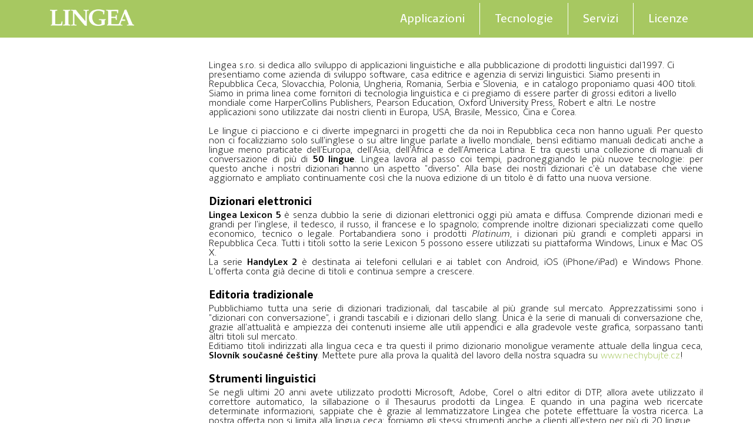

--- FILE ---
content_type: text/html; charset=utf-8
request_url: https://www.lingea.it/chi-siamo
body_size: 3013
content:
<!DOCTYPE html>
<html>
  <head>
    <meta charset="utf-8">
    <title id="snippet--main_title">Chi siamo
 | Lingea</title>
    <meta name="viewport" content="width=device-width, initial-scale=1">	
    <link rel="stylesheet" href="/css/lingea.min.css?v=1769901902">    
    <link rel="shortcut icon"  href="/img/lingea/favicon.ico"  type="image/x-icon">

      <script>
        (function (i, s, o, g, r, a, m) {
          i['GoogleAnalyticsObject'] = r;
          i[r] = i[r] || function () {
            (i[r].q = i[r].q || []).push(arguments)
          }, i[r].l = 1 * new Date();
          a = s.createElement(o),
                  m = s.getElementsByTagName(o)[0];
          a.async = 1;
          a.src = g;
          m.parentNode.insertBefore(a, m)
        })(window, document, 'script', '//www.google-analytics.com/analytics.js', 'ga');
        ga('create', "UA-54808435-1", "lingea.it");
        ga('send', 'pageview');
      </script>
  </head>

  <body>          
    <div class="main-container">
      <header>
        <div class="container">        
          <div class="logo">
            <a href="https://www.lingea.it" title="lingea"><img src="https://www.lingea.it/img/lingea/logo-white.png?v=1" title="lingea" alt="lingea"></a>
          </div>
          <div class="menu-div">       

            <i class="fas fa-ellipsis-v menu-left-icon pr-20" id="menu-left-icon"></i>

            <input class="menu-btn" type="checkbox" id="menu-btn" />
            <label class="menu-icon" for="menu-btn"><i class="fas fa-bars"></i></label>

            <ul class="menu-main" id="main-menu">
              <li><a href="/applicazioni" title="Applicazioni">Applicazioni</a></li>            
              <li><a href="/tecnologie" title="Tecnologie">Tecnologie</a></li>            
              <li><a href="/servizi" title="Servizi">Servizi</a></li>            
              <li><a href="/licenze" title="Licenze">Licenze</a></li>            
            </ul>
          </div>
        </div> 
      </header>    
      <main class="main" id="main">
<div class="container">
  <div class="wrapper">    
    <div class="menu-left" id="product-menu" >
    </div>

    <div class="content" id="page-content">
      <div id="snippet--mainContent">
    <p>Lingea s.r.o. si dedica allo sviluppo di applicazioni linguistiche e alla pubblicazione di prodotti linguistici dal1997. Ci presentiamo come azienda di sviluppo software, casa editrice e agenzia di servizi linguistici. Siamo presenti in Repubblica Ceca, Slovacchia, Polonia, Ungheria, Romania, Serbia e Slovenia,  e in catalogo proponiamo quasi 400 titoli. Siamo in prima linea come fornitori di tecnologia linguistica e ci pregiamo di essere parter di grossi editori a livello mondiale come HarperCollins Publishers, Pearson Education, Oxford University Press, Robert e altri. Le nostre applicazioni sono utilizzate dai nostri clienti in Europa, USA, Brasile, Messico, Cina e Corea.</p>
<p style="text-align: justify;">Le lingue ci piacciono e ci diverte impegnarci in progetti che da noi in Repubblica ceca non hanno uguali. Per questo non ci focalizziamo solo sull'inglese o su altre lingue parlate a livello mondiale, bensì editiamo manuali dedicati anche a lingue meno praticate dell'Europa, dell'Asia, dell'Africa e dell'America Latina. E tra questi una collezione di manuali di conversazione di più di <strong>50 lingue</strong>. Lingea lavora al passo coi tempi, padroneggiando le più nuove tecnologie: per questo anche i nostri dizionari hanno un aspetto "diverso". Alla base dei nostri dizionari c'è un database che viene aggiornato e ampliato continuamente così che la nuova edizione di un titolo è di fatto una nuova versione.</p>
<h3 style="text-align: justify;">Dizionari elettronici</h3>
<p style="text-align: justify;"><strong>Lingea Lexicon 5 </strong>è senza dubbio la serie di dizionari elettronici oggi più amata e diffusa. Comprende dizionari medi e grandi per l'inglese, il tedesco, il russo, il francese e lo spagnolo; comprende inoltre dizionari specializzati come quello economico, tecnico o legale. Portabandiera sono i prodotti <em>Platinum</em>, i dizionari più grandi e completi apparsi in Repubblica Ceca. Tutti i titoli sotto la serie Lexicon 5 possono essere utilizzati su piattaforma Windows, Linux e Mac OS X.<br />La serie <strong>HandyLex 2</strong> è destinata ai telefoni cellulari e ai tablet con Android, iOS (iPhone/iPad) e Windows Phone. L'offerta conta già decine di titoli e continua sempre a crescere.</p>
<h3 style="text-align: justify;">Editoria tradizionale</h3>
<p style="text-align: justify;">Pubblichiamo tutta una serie di dizionari tradizionali, dal tascabile al più grande sul mercato. Apprezzatissimi sono i "dizionari con conversazione", i grandi tascabili e i dizionari dello slang. Unica è la serie di manuali di conversazione che, grazie all'attualità e ampiezza dei contenuti insieme alle utili appendici e alla gradevole veste grafica, sorpassano tanti altri titoli sul mercato.<br /> Editiamo titoli indirizzati alla lingua ceca e tra questi il primo dizionario monoligue veramente attuale della lingua ceca, <strong>Slovník současné češtiny</strong>. Mettete pure alla prova la qualità del lavoro della nostra squadra su <a href="http://www.nechybujte.cz" target="_blank" rel="noopener">www.nechybujte.cz</a>!</p>
<h3 style="text-align: justify;">Strumenti linguistici</h3>
<p style="text-align: justify;">Se negli ultimi 20 anni avete utilizzato prodotti Microsoft, Adobe, Corel o altri editor di DTP, allora avete utilizzato il correttore automatico, la sillabazione o il Thesaurus prodotti da Lingea. E quando in una pagina web ricercate determinate informazioni, sappiate che è grazie al lemmatizzatore Lingea che potete effettuare la vostra ricerca. La nostra offerta non si limita alla lingua ceca: forniamo gli stessi strumenti anche a clienti all'estero per più di 20 lingue.</p>
<h3 style="text-align: justify;">Servizi di traduzione</h3>
<p>Il nostro straordinario portfolio ci permette di offrire servizi professionali nel settore delle traduzioni, delle revisioni e dell'interpretariato. Per garantire ottime qualità e velocità facciamo uso dei nostri dizionari sempre aggiornati e dei nostri strumenti linguistici. I traduttori giurati che lavorano per noi elaborano il testo richiesto completo di assevrazione del tribunale. Traduciamo direttamente da una lingua a un'altra senza che una di queste sia il ceco.</p>          
      </div>
    </div>
  </div>
</div>


        <footer class="mt-10">
          <div class="container">
<div class="item first">
            <img src="https://www.lingea.it/img/lingea/logo-white.png?v=1" alt="Lingea" class="pb-10" width="130">            
            <ul>
              <li><a href="/contatti" title="Contatti">contatti</a></li>
              <li><a href="/chi-siamo" title="Chi siamo">chi siamo</a></li>
            </ul>
            <ul class="icon">
              <li><a href="https://www.facebook.com/Lingea.cz" title="Lingea facebook" target="_blank"><i class="fab fa-facebook-square"></i></a></li>
              <li><a href="https://www.linkedin.com/company/lingea-s.r.o/" title="Lingea LinkedIn" target="_blank"><i class="fab fa-linkedin"></i></a></li>    
              <li><a href="mailto:info@lingea.com" title="Lingea email"><i class="far fa-envelope"></i></a></li>
            </ul>
          </div>           
          <div class="item">
            <h4>Cooperazione</h4>
            <ul>
              <li><a href="/i-nostri-clienti" title="i nostri clienti">i nostri clienti</a></li>
            </ul>
          </div>          
          <div class="item">
            <h4>Link utili</h4>
            <ul>
              <li><a href="https://www.lingea.com" target="_blank">lingea.com</a></li>
              <li><a href="https://www.dict.com" target="_blank">dict.com</a></li>
            </ul>
          </div>
          </div>
        </footer>         
      </main>    


    </div>


    <div id="ajax-spinner"><i class="fas fa-sync fa-spin"></i></div>
    <script src="/js/lingea.min.js?v=1769901902"></script>

  </body>
</html>


--- FILE ---
content_type: text/css
request_url: https://www.lingea.it/css/lingea.min.css?v=1769901902
body_size: 38723
content:
.owl-carousel,.owl-carousel .owl-item{-webkit-tap-highlight-color:transparent;position:relative}.owl-carousel{display:none;width:100%;z-index:1}.owl-carousel .owl-stage{position:relative;-ms-touch-action:pan-Y;touch-action:manipulation;-moz-backface-visibility:hidden}.owl-carousel .owl-stage:after{content:".";display:block;clear:both;visibility:hidden;line-height:0;height:0}.owl-carousel .owl-stage-outer{position:relative;overflow:hidden;-webkit-transform:translate3d(0,0,0)}.owl-carousel .owl-item,.owl-carousel .owl-wrapper{-webkit-backface-visibility:hidden;-moz-backface-visibility:hidden;-ms-backface-visibility:hidden;-webkit-transform:translate3d(0,0,0);-moz-transform:translate3d(0,0,0);-ms-transform:translate3d(0,0,0)}.owl-carousel .owl-item{min-height:1px;float:left;-webkit-backface-visibility:hidden;-webkit-touch-callout:none}.owl-carousel .owl-item img{display:block;width:100%}.owl-carousel .owl-dots.disabled,.owl-carousel .owl-nav.disabled{display:none}.no-js .owl-carousel,.owl-carousel.owl-loaded{display:block}.owl-carousel .owl-dot,.owl-carousel .owl-nav .owl-next,.owl-carousel .owl-nav .owl-prev{cursor:pointer;-webkit-user-select:none;-khtml-user-select:none;-moz-user-select:none;-ms-user-select:none;user-select:none}.owl-carousel .owl-nav button.owl-next,.owl-carousel .owl-nav button.owl-prev,.owl-carousel button.owl-dot{background:0 0;color:inherit;border:none;padding:0!important;font:inherit}.owl-carousel.owl-loading{opacity:0;display:block}.owl-carousel.owl-hidden{opacity:0}.owl-carousel.owl-refresh .owl-item{visibility:hidden}.owl-carousel.owl-drag .owl-item{-ms-touch-action:pan-y;touch-action:pan-y;-webkit-user-select:none;-moz-user-select:none;-ms-user-select:none;user-select:none}.owl-carousel.owl-grab{cursor:move;cursor:grab}.owl-carousel.owl-rtl{direction:rtl}.owl-carousel.owl-rtl .owl-item{float:right}.owl-carousel .animated{animation-duration:1s;animation-fill-mode:both}.owl-carousel .owl-animated-in{z-index:0}.owl-carousel .owl-animated-out{z-index:1}.owl-carousel .fadeOut{animation-name:fadeOut}@keyframes fadeOut{0%{opacity:1}100%{opacity:0}}.owl-height{transition:height .5s ease-in-out}.owl-carousel .owl-item .owl-lazy{opacity:0;transition:opacity .4s ease}.owl-carousel .owl-item .owl-lazy:not([src]),.owl-carousel .owl-item .owl-lazy[src^=""]{max-height:0}.owl-carousel .owl-item img.owl-lazy{transform-style:preserve-3d}.owl-carousel .owl-video-wrapper{position:relative;height:100%;background:#000}.owl-carousel .owl-video-play-icon{position:absolute;height:80px;width:80px;left:50%;top:50%;margin-left:-40px;margin-top:-40px;background:url(owl.video.play.png) no-repeat;cursor:pointer;z-index:1;-webkit-backface-visibility:hidden;transition:transform .1s ease}.owl-carousel .owl-video-play-icon:hover{-ms-transform:scale(1.3,1.3);transform:scale(1.3,1.3)}.owl-carousel .owl-video-playing .owl-video-play-icon,.owl-carousel .owl-video-playing .owl-video-tn{display:none}.owl-carousel .owl-video-tn{opacity:0;height:100%;background-position:center center;background-repeat:no-repeat;background-size:contain;transition:opacity .4s ease}.owl-carousel .owl-video-frame{position:relative;z-index:1;height:100%;width:100%}
@font-face{font-family:"Font Awesome 5 Free Regular";font-style:normal;font-weight:400;font-display:auto;src:url(webfonts/fa-regular-400.eot);src:url(webfonts/fa-regular-400.eot?#iefix) format("embedded-opentype"),url(webfonts/fa-regular-400.woff2) format("woff2"),url(webfonts/fa-regular-400.woff) format("woff"),url(webfonts/fa-regular-400.ttf) format("truetype"),url(webfonts/fa-regular-400.svg#fontawesome) format("svg")}a{text-decoration:none}.text-right{text-align:right}.text-center{text-align:center}.w-100{width:100%!important}.w-max-100{max-width:100%!important}.h-100{height:100%!important}.mt-0{margin-top:0!important}.mt-20{margin-top:60px}.mt-10{margin-top:40px}.mt-5{margin-top:20px}.mt-4{margin-top:15px}.mb-1{margin-bottom:5px!important}.mb-0{margin-bottom:0!important}.px-5{padding:0 10px}.px-10{padding:0 20px}.small{font-size:.8rem}.text-green{color:#a7c861}.text-red{color:#c00}.text-gray{color:#8e8e8e}::-webkit-scrollbar{width:10px}::-webkit-scrollbar-track{background:#f4f4f4}::-webkit-scrollbar-thumb{background:#858585}::-webkit-scrollbar-thumb:hover{background:#dcdcdc}::placeholder{color:#8e8e8e;font-style:italic;opacity:.5;font-size:.8rem;font-weight:400}::-webkit-input-placeholder{color:#8e8e8e;font-style:italic;opacity:.5;font-weight:400}::-moz-placeholder{color:#8e8e8e;font-style:italic;opacity:.5;font-weight:400}:-ms-input-placeholder{color:#8e8e8e;font-style:italic;opacity:.5;font-weight:400}:-moz-placeholder{color:#8e8e8e;font-style:italic;opacity:.5;font-weight:400}.text-lg{font-size:1.3rem!important}.text-xl{font-size:1.5rem!important}.border-bottom{border-bottom:1px solid #dcdcdc}#ajax-spinner{display:none;position:fixed;font-size:75px;z-index:123456;color:#000;background-color:rgba(0,0,0,.5019607843);width:100%;height:100%;left:0;top:0}#ajax-spinner i{background:0 0;top:50%;left:50%;position:absolute;color:#fff}.col-2{width:50%;position:relative}.col-3{width:33%;position:relative}.col-12{display:flex}button[type=submit]:hover{cursor:pointer}html{box-sizing:border-box}*,::after,::before{box-sizing:inherit}@-ms-viewport{width:device-width}body{-ms-overflow-style:scrollbar}[role=button],a,area,button,input,label,select,summary,textarea{touch-action:manipulation}fieldset{min-width:0}strong{font-weight:600}a{text-decoration:none}a:hover{text-decoration:underline}ul{margin:0;padding:0;list-style:none}.pace{-webkit-pointer-events:none;pointer-events:none;-webkit-user-select:none;-moz-user-select:none;user-select:none}.pace-inactive{display:none}.pace .pace-progress{background:#29d;position:fixed;z-index:2000;top:0;right:100%;width:100%;height:2px}h5{margin:0}.py-5{padding-top:5px!important;padding-bottom:5px!important}.pt-5{padding-top:5px!important}.pb-5{padding-bottom:5px!important}.mb-5{margin-bottom:5px!important}.pl-5{padding-left:5px!important}.pr-5{padding-right:5px!important}.ml-5{margin-left:5px!important}.my-5{margin-top:5px!important;margin-bottom:5px!important}.py-10{padding-top:10px!important;padding-bottom:10px!important}.pt-10{padding-top:10px!important}.pb-10{padding-bottom:10px!important}.mb-10{margin-bottom:10px!important}.pl-10{padding-left:10px!important}.pr-10{padding-right:10px!important}.ml-10{margin-left:10px!important}.my-10{margin-top:10px!important;margin-bottom:10px!important}.py-15{padding-top:15px!important;padding-bottom:15px!important}.pt-15{padding-top:15px!important}.pb-15{padding-bottom:15px!important}.mb-15{margin-bottom:15px!important}.pl-15{padding-left:15px!important}.pr-15{padding-right:15px!important}.ml-15{margin-left:15px!important}.my-15{margin-top:15px!important;margin-bottom:15px!important}.py-20{padding-top:20px!important;padding-bottom:20px!important}.pt-20{padding-top:20px!important}.pb-20{padding-bottom:20px!important}.mb-20{margin-bottom:20px!important}.pl-20{padding-left:20px!important}.pr-20{padding-right:20px!important}.ml-20{margin-left:20px!important}.my-20{margin-top:20px!important;margin-bottom:20px!important}.py-25{padding-top:25px!important;padding-bottom:25px!important}.pt-25{padding-top:25px!important}.pb-25{padding-bottom:25px!important}.mb-25{margin-bottom:25px!important}.pl-25{padding-left:25px!important}.pr-25{padding-right:25px!important}.ml-25{margin-left:25px!important}.my-25{margin-top:25px!important;margin-bottom:25px!important}.py-30{padding-top:30px!important;padding-bottom:30px!important}.pt-30{padding-top:30px!important}.pb-30{padding-bottom:30px!important}.mb-30{margin-bottom:30px!important}.pl-30{padding-left:30px!important}.pr-30{padding-right:30px!important}.ml-30{margin-left:30px!important}.my-30{margin-top:30px!important;margin-bottom:30px!important}.py-35{padding-top:35px!important;padding-bottom:35px!important}.pt-35{padding-top:35px!important}.pb-35{padding-bottom:35px!important}.mb-35{margin-bottom:35px!important}.pl-35{padding-left:35px!important}.pr-35{padding-right:35px!important}.ml-35{margin-left:35px!important}.my-35{margin-top:35px!important;margin-bottom:35px!important}.py-40{padding-top:40px!important;padding-bottom:40px!important}.pt-40{padding-top:40px!important}.pb-40{padding-bottom:40px!important}.mb-40{margin-bottom:40px!important}.pl-40{padding-left:40px!important}.pr-40{padding-right:40px!important}.ml-40{margin-left:40px!important}.my-40{margin-top:40px!important;margin-bottom:40px!important}.lck-wrapper{background-color:rgba(34,34,34,.9);min-height:50px;width:100%;position:fixed;bottom:0;z-index:999999;color:#fff}.lck-confirm{display:block;margin-left:auto;margin-right:auto;margin-top:12px;margin-bottom:10px;white-space:nowrap;font-family:"Clara Sans";background-color:#acca57;color:#fff;border:1px solid transparent;font-size:15px;font-weight:700;line-height:15px;padding:5px 10px 5px 10px}.lck-center{display:inline-block;padding:15px;width:100%;margin:0}.lck-text{text-align:center}/*!
 * Font Awesome Free 5.9.0 by @fontawesome - https://fontawesome.com
 * License - https://fontawesome.com/license/free (Icons: CC BY 4.0, Fonts: SIL OFL 1.1, Code: MIT License)
 */.fa,.fab,.fal,.far,.fas{-moz-osx-font-smoothing:grayscale;-webkit-font-smoothing:antialiased;display:inline-block;font-style:normal;font-variant:normal;text-rendering:auto;line-height:1}.fa-lg{font-size:1.3333333333em;line-height:.75em;vertical-align:-.0667em}.fa-xs{font-size:.75em}.fa-sm{font-size:.875em}.fa-1x{font-size:1em}.fa-2x{font-size:2em}.fa-3x{font-size:3em}.fa-4x{font-size:4em}.fa-5x{font-size:5em}.fa-6x{font-size:6em}.fa-7x{font-size:7em}.fa-8x{font-size:8em}.fa-9x{font-size:9em}.fa-10x{font-size:10em}.fa-fw{text-align:center;width:1.25em}.fa-ul{list-style-type:none;margin-left:2.5em;padding-left:0}.fa-ul>li{position:relative}.fa-li{left:-2em;position:absolute;text-align:center;width:2em;line-height:inherit}.fa-border{border:solid .08em #eee;border-radius:.1em;padding:.2em .25em .15em}.fa-pull-left{float:left}.fa-pull-right{float:right}.fa.fa-pull-left,.fab.fa-pull-left,.fal.fa-pull-left,.far.fa-pull-left,.fas.fa-pull-left{margin-right:.3em}.fa.fa-pull-right,.fab.fa-pull-right,.fal.fa-pull-right,.far.fa-pull-right,.fas.fa-pull-right{margin-left:.3em}.fa-spin{animation:fa-spin 2s infinite linear}.fa-pulse{animation:fa-spin 1s infinite steps(8)}@keyframes fa-spin{0%{transform:rotate(0)}100%{transform:rotate(360deg)}}.fa-rotate-90{transform:rotate(90deg)}.fa-rotate-180{transform:rotate(180deg)}.fa-rotate-270{transform:rotate(270deg)}.fa-flip-horizontal{transform:scale(-1,1)}.fa-flip-vertical{transform:scale(1,-1)}.fa-flip-both,.fa-flip-horizontal.fa-flip-vertical{transform:scale(-1,-1)}:root .fa-flip-both,:root .fa-flip-horizontal,:root .fa-flip-vertical,:root .fa-rotate-180,:root .fa-rotate-270,:root .fa-rotate-90{filter:none}.fa-stack{display:inline-block;height:2em;line-height:2em;position:relative;vertical-align:middle;width:2.5em}.fa-stack-1x,.fa-stack-2x{left:0;position:absolute;text-align:center;width:100%}.fa-stack-1x{line-height:inherit}.fa-stack-2x{font-size:2em}.fa-inverse{color:#fff}.fa-500px:before{content:""}.fa-accessible-icon:before{content:""}.fa-accusoft:before{content:""}.fa-acquisitions-incorporated:before{content:""}.fa-ad:before{content:""}.fa-address-book:before{content:""}.fa-address-card:before{content:""}.fa-adjust:before{content:""}.fa-adn:before{content:""}.fa-adobe:before{content:""}.fa-adversal:before{content:""}.fa-affiliatetheme:before{content:""}.fa-air-freshener:before{content:""}.fa-airbnb:before{content:""}.fa-algolia:before{content:""}.fa-align-center:before{content:""}.fa-align-justify:before{content:""}.fa-align-left:before{content:""}.fa-align-right:before{content:""}.fa-alipay:before{content:""}.fa-allergies:before{content:""}.fa-amazon:before{content:""}.fa-amazon-pay:before{content:""}.fa-ambulance:before{content:""}.fa-american-sign-language-interpreting:before{content:""}.fa-amilia:before{content:""}.fa-anchor:before{content:""}.fa-android:before{content:""}.fa-angellist:before{content:""}.fa-angle-double-down:before{content:""}.fa-angle-double-left:before{content:""}.fa-angle-double-right:before{content:""}.fa-angle-double-up:before{content:""}.fa-angle-down:before{content:""}.fa-angle-left:before{content:""}.fa-angle-right:before{content:""}.fa-angle-up:before{content:""}.fa-angry:before{content:""}.fa-angrycreative:before{content:""}.fa-angular:before{content:""}.fa-ankh:before{content:""}.fa-app-store:before{content:""}.fa-app-store-ios:before{content:""}.fa-apper:before{content:""}.fa-apple:before{content:""}.fa-apple-alt:before{content:""}.fa-apple-pay:before{content:""}.fa-archive:before{content:""}.fa-archway:before{content:""}.fa-arrow-alt-circle-down:before{content:""}.fa-arrow-alt-circle-left:before{content:""}.fa-arrow-alt-circle-right:before{content:""}.fa-arrow-alt-circle-up:before{content:""}.fa-arrow-circle-down:before{content:""}.fa-arrow-circle-left:before{content:""}.fa-arrow-circle-right:before{content:""}.fa-arrow-circle-up:before{content:""}.fa-arrow-down:before{content:""}.fa-arrow-left:before{content:""}.fa-arrow-right:before{content:""}.fa-arrow-up:before{content:""}.fa-arrows-alt:before{content:""}.fa-arrows-alt-h:before{content:""}.fa-arrows-alt-v:before{content:""}.fa-artstation:before{content:""}.fa-assistive-listening-systems:before{content:""}.fa-asterisk:before{content:""}.fa-asymmetrik:before{content:""}.fa-at:before{content:""}.fa-atlas:before{content:""}.fa-atlassian:before{content:""}.fa-atom:before{content:""}.fa-audible:before{content:""}.fa-audio-description:before{content:""}.fa-autoprefixer:before{content:""}.fa-avianex:before{content:""}.fa-aviato:before{content:""}.fa-award:before{content:""}.fa-aws:before{content:""}.fa-baby:before{content:""}.fa-baby-carriage:before{content:""}.fa-backspace:before{content:""}.fa-backward:before{content:""}.fa-bacon:before{content:""}.fa-balance-scale:before{content:""}.fa-balance-scale-left:before{content:""}.fa-balance-scale-right:before{content:""}.fa-ban:before{content:""}.fa-band-aid:before{content:""}.fa-bandcamp:before{content:""}.fa-barcode:before{content:""}.fa-bars:before{content:""}.fa-baseball-ball:before{content:""}.fa-basketball-ball:before{content:""}.fa-bath:before{content:""}.fa-battery-empty:before{content:""}.fa-battery-full:before{content:""}.fa-battery-half:before{content:""}.fa-battery-quarter:before{content:""}.fa-battery-three-quarters:before{content:""}.fa-battle-net:before{content:""}.fa-bed:before{content:""}.fa-beer:before{content:""}.fa-behance:before{content:""}.fa-behance-square:before{content:""}.fa-bell:before{content:""}.fa-bell-slash:before{content:""}.fa-bezier-curve:before{content:""}.fa-bible:before{content:""}.fa-bicycle:before{content:""}.fa-biking:before{content:""}.fa-bimobject:before{content:""}.fa-binoculars:before{content:""}.fa-biohazard:before{content:""}.fa-birthday-cake:before{content:""}.fa-bitbucket:before{content:""}.fa-bitcoin:before{content:""}.fa-bity:before{content:""}.fa-black-tie:before{content:""}.fa-blackberry:before{content:""}.fa-blender:before{content:""}.fa-blender-phone:before{content:""}.fa-blind:before{content:""}.fa-blog:before{content:""}.fa-blogger:before{content:""}.fa-blogger-b:before{content:""}.fa-bluetooth:before{content:""}.fa-bluetooth-b:before{content:""}.fa-bold:before{content:""}.fa-bolt:before{content:""}.fa-bomb:before{content:""}.fa-bone:before{content:""}.fa-bong:before{content:""}.fa-book:before{content:""}.fa-book-dead:before{content:""}.fa-book-medical:before{content:""}.fa-book-open:before{content:""}.fa-book-reader:before{content:""}.fa-bookmark:before{content:""}.fa-bootstrap:before{content:""}.fa-border-all:before{content:""}.fa-border-none:before{content:""}.fa-border-style:before{content:""}.fa-bowling-ball:before{content:""}.fa-box:before{content:""}.fa-box-open:before{content:""}.fa-boxes:before{content:""}.fa-braille:before{content:""}.fa-brain:before{content:""}.fa-bread-slice:before{content:""}.fa-briefcase:before{content:""}.fa-briefcase-medical:before{content:""}.fa-broadcast-tower:before{content:""}.fa-broom:before{content:""}.fa-brush:before{content:""}.fa-btc:before{content:""}.fa-buffer:before{content:""}.fa-bug:before{content:""}.fa-building:before{content:""}.fa-bullhorn:before{content:""}.fa-bullseye:before{content:""}.fa-burn:before{content:""}.fa-buromobelexperte:before{content:""}.fa-bus:before{content:""}.fa-bus-alt:before{content:""}.fa-business-time:before{content:""}.fa-buysellads:before{content:""}.fa-calculator:before{content:""}.fa-calendar:before{content:""}.fa-calendar-alt:before{content:""}.fa-calendar-check:before{content:""}.fa-calendar-day:before{content:""}.fa-calendar-minus:before{content:""}.fa-calendar-plus:before{content:""}.fa-calendar-times:before{content:""}.fa-calendar-week:before{content:""}.fa-camera:before{content:""}.fa-camera-retro:before{content:""}.fa-campground:before{content:""}.fa-canadian-maple-leaf:before{content:""}.fa-candy-cane:before{content:""}.fa-cannabis:before{content:""}.fa-capsules:before{content:""}.fa-car:before{content:""}.fa-car-alt:before{content:""}.fa-car-battery:before{content:""}.fa-car-crash:before{content:""}.fa-car-side:before{content:""}.fa-caret-down:before{content:""}.fa-caret-left:before{content:""}.fa-caret-right:before{content:""}.fa-caret-square-down:before{content:""}.fa-caret-square-left:before{content:""}.fa-caret-square-right:before{content:""}.fa-caret-square-up:before{content:""}.fa-caret-up:before{content:""}.fa-carrot:before{content:""}.fa-cart-arrow-down:before{content:""}.fa-cart-plus:before{content:""}.fa-cash-register:before{content:""}.fa-cat:before{content:""}.fa-cc-amazon-pay:before{content:""}.fa-cc-amex:before{content:""}.fa-cc-apple-pay:before{content:""}.fa-cc-diners-club:before{content:""}.fa-cc-discover:before{content:""}.fa-cc-jcb:before{content:""}.fa-cc-mastercard:before{content:""}.fa-cc-paypal:before{content:""}.fa-cc-stripe:before{content:""}.fa-cc-visa:before{content:""}.fa-centercode:before{content:""}.fa-centos:before{content:""}.fa-certificate:before{content:""}.fa-chair:before{content:""}.fa-chalkboard:before{content:""}.fa-chalkboard-teacher:before{content:""}.fa-charging-station:before{content:""}.fa-chart-area:before{content:""}.fa-chart-bar:before{content:""}.fa-chart-line:before{content:""}.fa-chart-pie:before{content:""}.fa-check:before{content:""}.fa-check-circle:before{content:""}.fa-check-double:before{content:""}.fa-check-square:before{content:""}.fa-cheese:before{content:""}.fa-chess:before{content:""}.fa-chess-bishop:before{content:""}.fa-chess-board:before{content:""}.fa-chess-king:before{content:""}.fa-chess-knight:before{content:""}.fa-chess-pawn:before{content:""}.fa-chess-queen:before{content:""}.fa-chess-rook:before{content:""}.fa-chevron-circle-down:before{content:""}.fa-chevron-circle-left:before{content:""}.fa-chevron-circle-right:before{content:""}.fa-chevron-circle-up:before{content:""}.fa-chevron-down:before{content:""}.fa-chevron-left:before{content:""}.fa-chevron-right:before{content:""}.fa-chevron-up:before{content:""}.fa-child:before{content:""}.fa-chrome:before{content:""}.fa-chromecast:before{content:""}.fa-church:before{content:""}.fa-circle:before{content:""}.fa-circle-notch:before{content:""}.fa-city:before{content:""}.fa-clinic-medical:before{content:""}.fa-clipboard:before{content:""}.fa-clipboard-check:before{content:""}.fa-clipboard-list:before{content:""}.fa-clock:before{content:""}.fa-clone:before{content:""}.fa-closed-captioning:before{content:""}.fa-cloud:before{content:""}.fa-cloud-download-alt:before{content:""}.fa-cloud-meatball:before{content:""}.fa-cloud-moon:before{content:""}.fa-cloud-moon-rain:before{content:""}.fa-cloud-rain:before{content:""}.fa-cloud-showers-heavy:before{content:""}.fa-cloud-sun:before{content:""}.fa-cloud-sun-rain:before{content:""}.fa-cloud-upload-alt:before{content:""}.fa-cloudscale:before{content:""}.fa-cloudsmith:before{content:""}.fa-cloudversify:before{content:""}.fa-cocktail:before{content:""}.fa-code:before{content:""}.fa-code-branch:before{content:""}.fa-codepen:before{content:""}.fa-codiepie:before{content:""}.fa-coffee:before{content:""}.fa-cog:before{content:""}.fa-cogs:before{content:""}.fa-coins:before{content:""}.fa-columns:before{content:""}.fa-comment:before{content:""}.fa-comment-alt:before{content:""}.fa-comment-dollar:before{content:""}.fa-comment-dots:before{content:""}.fa-comment-medical:before{content:""}.fa-comment-slash:before{content:""}.fa-comments:before{content:""}.fa-comments-dollar:before{content:""}.fa-compact-disc:before{content:""}.fa-compass:before{content:""}.fa-compress:before{content:""}.fa-compress-arrows-alt:before{content:""}.fa-concierge-bell:before{content:""}.fa-confluence:before{content:""}.fa-connectdevelop:before{content:""}.fa-contao:before{content:""}.fa-cookie:before{content:""}.fa-cookie-bite:before{content:""}.fa-copy:before{content:""}.fa-copyright:before{content:""}.fa-couch:before{content:""}.fa-cpanel:before{content:""}.fa-creative-commons:before{content:""}.fa-creative-commons-by:before{content:""}.fa-creative-commons-nc:before{content:""}.fa-creative-commons-nc-eu:before{content:""}.fa-creative-commons-nc-jp:before{content:""}.fa-creative-commons-nd:before{content:""}.fa-creative-commons-pd:before{content:""}.fa-creative-commons-pd-alt:before{content:""}.fa-creative-commons-remix:before{content:""}.fa-creative-commons-sa:before{content:""}.fa-creative-commons-sampling:before{content:""}.fa-creative-commons-sampling-plus:before{content:""}.fa-creative-commons-share:before{content:""}.fa-creative-commons-zero:before{content:""}.fa-credit-card:before{content:""}.fa-critical-role:before{content:""}.fa-crop:before{content:""}.fa-crop-alt:before{content:""}.fa-cross:before{content:""}.fa-crosshairs:before{content:""}.fa-crow:before{content:""}.fa-crown:before{content:""}.fa-crutch:before{content:""}.fa-css3:before{content:""}.fa-css3-alt:before{content:""}.fa-cube:before{content:""}.fa-cubes:before{content:""}.fa-cut:before{content:""}.fa-cuttlefish:before{content:""}.fa-d-and-d:before{content:""}.fa-d-and-d-beyond:before{content:""}.fa-dashcube:before{content:""}.fa-database:before{content:""}.fa-deaf:before{content:""}.fa-delicious:before{content:""}.fa-democrat:before{content:""}.fa-deploydog:before{content:""}.fa-deskpro:before{content:""}.fa-desktop:before{content:""}.fa-dev:before{content:""}.fa-deviantart:before{content:""}.fa-dharmachakra:before{content:""}.fa-dhl:before{content:""}.fa-diagnoses:before{content:""}.fa-diaspora:before{content:""}.fa-dice:before{content:""}.fa-dice-d20:before{content:""}.fa-dice-d6:before{content:""}.fa-dice-five:before{content:""}.fa-dice-four:before{content:""}.fa-dice-one:before{content:""}.fa-dice-six:before{content:""}.fa-dice-three:before{content:""}.fa-dice-two:before{content:""}.fa-digg:before{content:""}.fa-digital-ocean:before{content:""}.fa-digital-tachograph:before{content:""}.fa-directions:before{content:""}.fa-discord:before{content:""}.fa-discourse:before{content:""}.fa-divide:before{content:""}.fa-dizzy:before{content:""}.fa-dna:before{content:""}.fa-dochub:before{content:""}.fa-docker:before{content:""}.fa-dog:before{content:""}.fa-dollar-sign:before{content:""}.fa-dolly:before{content:""}.fa-dolly-flatbed:before{content:""}.fa-donate:before{content:""}.fa-door-closed:before{content:""}.fa-door-open:before{content:""}.fa-dot-circle:before{content:""}.fa-dove:before{content:""}.fa-download:before{content:""}.fa-draft2digital:before{content:""}.fa-drafting-compass:before{content:""}.fa-dragon:before{content:""}.fa-draw-polygon:before{content:""}.fa-dribbble:before{content:""}.fa-dribbble-square:before{content:""}.fa-dropbox:before{content:""}.fa-drum:before{content:""}.fa-drum-steelpan:before{content:""}.fa-drumstick-bite:before{content:""}.fa-drupal:before{content:""}.fa-dumbbell:before{content:""}.fa-dumpster:before{content:""}.fa-dumpster-fire:before{content:""}.fa-dungeon:before{content:""}.fa-dyalog:before{content:""}.fa-earlybirds:before{content:""}.fa-ebay:before{content:""}.fa-edge:before{content:""}.fa-edit:before{content:""}.fa-egg:before{content:""}.fa-eject:before{content:""}.fa-elementor:before{content:""}.fa-ellipsis-h:before{content:""}.fa-ellipsis-v:before{content:""}.fa-ello:before{content:""}.fa-ember:before{content:""}.fa-empire:before{content:""}.fa-envelope:before{content:""}.fa-envelope-open:before{content:""}.fa-envelope-open-text:before{content:""}.fa-envelope-square:before{content:""}.fa-envira:before{content:""}.fa-equals:before{content:""}.fa-eraser:before{content:""}.fa-erlang:before{content:""}.fa-ethereum:before{content:""}.fa-ethernet:before{content:""}.fa-etsy:before{content:""}.fa-euro-sign:before{content:""}.fa-evernote:before{content:""}.fa-exchange-alt:before{content:""}.fa-exclamation:before{content:""}.fa-exclamation-circle:before{content:""}.fa-exclamation-triangle:before{content:""}.fa-expand:before{content:""}.fa-expand-arrows-alt:before{content:""}.fa-expeditedssl:before{content:""}.fa-external-link-alt:before{content:""}.fa-external-link-square-alt:before{content:""}.fa-eye:before{content:""}.fa-eye-dropper:before{content:""}.fa-eye-slash:before{content:""}.fa-facebook:before{content:""}.fa-facebook-f:before{content:""}.fa-facebook-messenger:before{content:""}.fa-facebook-square:before{content:""}.fa-fan:before{content:""}.fa-fantasy-flight-games:before{content:""}.fa-fast-backward:before{content:""}.fa-fast-forward:before{content:""}.fa-fax:before{content:""}.fa-feather:before{content:""}.fa-feather-alt:before{content:""}.fa-fedex:before{content:""}.fa-fedora:before{content:""}.fa-female:before{content:""}.fa-fighter-jet:before{content:""}.fa-figma:before{content:""}.fa-file:before{content:""}.fa-file-alt:before{content:""}.fa-file-archive:before{content:""}.fa-file-audio:before{content:""}.fa-file-code:before{content:""}.fa-file-contract:before{content:""}.fa-file-csv:before{content:""}.fa-file-download:before{content:""}.fa-file-excel:before{content:""}.fa-file-export:before{content:""}.fa-file-image:before{content:""}.fa-file-import:before{content:""}.fa-file-invoice:before{content:""}.fa-file-invoice-dollar:before{content:""}.fa-file-medical:before{content:""}.fa-file-medical-alt:before{content:""}.fa-file-pdf:before{content:""}.fa-file-powerpoint:before{content:""}.fa-file-prescription:before{content:""}.fa-file-signature:before{content:""}.fa-file-upload:before{content:""}.fa-file-video:before{content:""}.fa-file-word:before{content:""}.fa-fill:before{content:""}.fa-fill-drip:before{content:""}.fa-film:before{content:""}.fa-filter:before{content:""}.fa-fingerprint:before{content:""}.fa-fire:before{content:""}.fa-fire-alt:before{content:""}.fa-fire-extinguisher:before{content:""}.fa-firefox:before{content:""}.fa-first-aid:before{content:""}.fa-first-order:before{content:""}.fa-first-order-alt:before{content:""}.fa-firstdraft:before{content:""}.fa-fish:before{content:""}.fa-fist-raised:before{content:""}.fa-flag:before{content:""}.fa-flag-checkered:before{content:""}.fa-flag-usa:before{content:""}.fa-flask:before{content:""}.fa-flickr:before{content:""}.fa-flipboard:before{content:""}.fa-flushed:before{content:""}.fa-fly:before{content:""}.fa-folder:before{content:""}.fa-folder-minus:before{content:""}.fa-folder-open:before{content:""}.fa-folder-plus:before{content:""}.fa-font:before{content:""}.fa-font-awesome:before{content:""}.fa-font-awesome-alt:before{content:""}.fa-font-awesome-flag:before{content:""}.fa-font-awesome-logo-full:before{content:""}.fa-fonticons:before{content:""}.fa-fonticons-fi:before{content:""}.fa-football-ball:before{content:""}.fa-fort-awesome:before{content:""}.fa-fort-awesome-alt:before{content:""}.fa-forumbee:before{content:""}.fa-forward:before{content:""}.fa-foursquare:before{content:""}.fa-free-code-camp:before{content:""}.fa-freebsd:before{content:""}.fa-frog:before{content:""}.fa-frown:before{content:""}.fa-frown-open:before{content:""}.fa-fulcrum:before{content:""}.fa-funnel-dollar:before{content:""}.fa-futbol:before{content:""}.fa-galactic-republic:before{content:""}.fa-galactic-senate:before{content:""}.fa-gamepad:before{content:""}.fa-gas-pump:before{content:""}.fa-gavel:before{content:""}.fa-gem:before{content:""}.fa-genderless:before{content:""}.fa-get-pocket:before{content:""}.fa-gg:before{content:""}.fa-gg-circle:before{content:""}.fa-ghost:before{content:""}.fa-gift:before{content:""}.fa-gifts:before{content:""}.fa-git:before{content:""}.fa-git-alt:before{content:""}.fa-git-square:before{content:""}.fa-github:before{content:""}.fa-github-alt:before{content:""}.fa-github-square:before{content:""}.fa-gitkraken:before{content:""}.fa-gitlab:before{content:""}.fa-gitter:before{content:""}.fa-glass-cheers:before{content:""}.fa-glass-martini:before{content:""}.fa-glass-martini-alt:before{content:""}.fa-glass-whiskey:before{content:""}.fa-glasses:before{content:""}.fa-glide:before{content:""}.fa-glide-g:before{content:""}.fa-globe:before{content:""}.fa-globe-africa:before{content:""}.fa-globe-americas:before{content:""}.fa-globe-asia:before{content:""}.fa-globe-europe:before{content:""}.fa-gofore:before{content:""}.fa-golf-ball:before{content:""}.fa-goodreads:before{content:""}.fa-goodreads-g:before{content:""}.fa-google:before{content:""}.fa-google-drive:before{content:""}.fa-google-play:before{content:""}.fa-google-plus:before{content:""}.fa-google-plus-g:before{content:""}.fa-google-plus-square:before{content:""}.fa-google-wallet:before{content:""}.fa-gopuram:before{content:""}.fa-graduation-cap:before{content:""}.fa-gratipay:before{content:""}.fa-grav:before{content:""}.fa-greater-than:before{content:""}.fa-greater-than-equal:before{content:""}.fa-grimace:before{content:""}.fa-grin:before{content:""}.fa-grin-alt:before{content:""}.fa-grin-beam:before{content:""}.fa-grin-beam-sweat:before{content:""}.fa-grin-hearts:before{content:""}.fa-grin-squint:before{content:""}.fa-grin-squint-tears:before{content:""}.fa-grin-stars:before{content:""}.fa-grin-tears:before{content:""}.fa-grin-tongue:before{content:""}.fa-grin-tongue-squint:before{content:""}.fa-grin-tongue-wink:before{content:""}.fa-grin-wink:before{content:""}.fa-grip-horizontal:before{content:""}.fa-grip-lines:before{content:""}.fa-grip-lines-vertical:before{content:""}.fa-grip-vertical:before{content:""}.fa-gripfire:before{content:""}.fa-grunt:before{content:""}.fa-guitar:before{content:""}.fa-gulp:before{content:""}.fa-h-square:before{content:""}.fa-hacker-news:before{content:""}.fa-hacker-news-square:before{content:""}.fa-hackerrank:before{content:""}.fa-hamburger:before{content:""}.fa-hammer:before{content:""}.fa-hamsa:before{content:""}.fa-hand-holding:before{content:""}.fa-hand-holding-heart:before{content:""}.fa-hand-holding-usd:before{content:""}.fa-hand-lizard:before{content:""}.fa-hand-middle-finger:before{content:""}.fa-hand-paper:before{content:""}.fa-hand-peace:before{content:""}.fa-hand-point-down:before{content:""}.fa-hand-point-left:before{content:""}.fa-hand-point-right:before{content:""}.fa-hand-point-up:before{content:""}.fa-hand-pointer:before{content:""}.fa-hand-rock:before{content:""}.fa-hand-scissors:before{content:""}.fa-hand-spock:before{content:""}.fa-hands:before{content:""}.fa-hands-helping:before{content:""}.fa-handshake:before{content:""}.fa-hanukiah:before{content:""}.fa-hard-hat:before{content:""}.fa-hashtag:before{content:""}.fa-hat-wizard:before{content:""}.fa-haykal:before{content:""}.fa-hdd:before{content:""}.fa-heading:before{content:""}.fa-headphones:before{content:""}.fa-headphones-alt:before{content:""}.fa-headset:before{content:""}.fa-heart:before{content:""}.fa-heart-broken:before{content:""}.fa-heartbeat:before{content:""}.fa-helicopter:before{content:""}.fa-highlighter:before{content:""}.fa-hiking:before{content:""}.fa-hippo:before{content:""}.fa-hips:before{content:""}.fa-hire-a-helper:before{content:""}.fa-history:before{content:""}.fa-hockey-puck:before{content:""}.fa-holly-berry:before{content:""}.fa-home:before{content:""}.fa-hooli:before{content:""}.fa-hornbill:before{content:""}.fa-horse:before{content:""}.fa-horse-head:before{content:""}.fa-hospital:before{content:""}.fa-hospital-alt:before{content:""}.fa-hospital-symbol:before{content:""}.fa-hot-tub:before{content:""}.fa-hotdog:before{content:""}.fa-hotel:before{content:""}.fa-hotjar:before{content:""}.fa-hourglass:before{content:""}.fa-hourglass-end:before{content:""}.fa-hourglass-half:before{content:""}.fa-hourglass-start:before{content:""}.fa-house-damage:before{content:""}.fa-houzz:before{content:""}.fa-hryvnia:before{content:""}.fa-html5:before{content:""}.fa-hubspot:before{content:""}.fa-i-cursor:before{content:""}.fa-ice-cream:before{content:""}.fa-icicles:before{content:""}.fa-icons:before{content:""}.fa-id-badge:before{content:""}.fa-id-card:before{content:""}.fa-id-card-alt:before{content:""}.fa-igloo:before{content:""}.fa-image:before{content:""}.fa-images:before{content:""}.fa-imdb:before{content:""}.fa-inbox:before{content:""}.fa-indent:before{content:""}.fa-industry:before{content:""}.fa-infinity:before{content:""}.fa-info:before{content:""}.fa-info-circle:before{content:""}.fa-instagram:before{content:""}.fa-intercom:before{content:""}.fa-internet-explorer:before{content:""}.fa-invision:before{content:""}.fa-ioxhost:before{content:""}.fa-italic:before{content:""}.fa-itch-io:before{content:""}.fa-itunes:before{content:""}.fa-itunes-note:before{content:""}.fa-java:before{content:""}.fa-jedi:before{content:""}.fa-jedi-order:before{content:""}.fa-jenkins:before{content:""}.fa-jira:before{content:""}.fa-joget:before{content:""}.fa-joint:before{content:""}.fa-joomla:before{content:""}.fa-journal-whills:before{content:""}.fa-js:before{content:""}.fa-js-square:before{content:""}.fa-jsfiddle:before{content:""}.fa-kaaba:before{content:""}.fa-kaggle:before{content:""}.fa-key:before{content:""}.fa-keybase:before{content:""}.fa-keyboard:before{content:""}.fa-keycdn:before{content:""}.fa-khanda:before{content:""}.fa-kickstarter:before{content:""}.fa-kickstarter-k:before{content:""}.fa-kiss:before{content:""}.fa-kiss-beam:before{content:""}.fa-kiss-wink-heart:before{content:""}.fa-kiwi-bird:before{content:""}.fa-korvue:before{content:""}.fa-landmark:before{content:""}.fa-language:before{content:""}.fa-laptop:before{content:""}.fa-laptop-code:before{content:""}.fa-laptop-medical:before{content:""}.fa-laravel:before{content:""}.fa-lastfm:before{content:""}.fa-lastfm-square:before{content:""}.fa-laugh:before{content:""}.fa-laugh-beam:before{content:""}.fa-laugh-squint:before{content:""}.fa-laugh-wink:before{content:""}.fa-layer-group:before{content:""}.fa-leaf:before{content:""}.fa-leanpub:before{content:""}.fa-lemon:before{content:""}.fa-less:before{content:""}.fa-less-than:before{content:""}.fa-less-than-equal:before{content:""}.fa-level-down-alt:before{content:""}.fa-level-up-alt:before{content:""}.fa-life-ring:before{content:""}.fa-lightbulb:before{content:""}.fa-line:before{content:""}.fa-link:before{content:""}.fa-linkedin:before{content:""}.fa-linkedin-in:before{content:""}.fa-linode:before{content:""}.fa-linux:before{content:""}.fa-lira-sign:before{content:""}.fa-list:before{content:""}.fa-list-alt:before{content:""}.fa-list-ol:before{content:""}.fa-list-ul:before{content:""}.fa-location-arrow:before{content:""}.fa-lock:before{content:""}.fa-lock-open:before{content:""}.fa-long-arrow-alt-down:before{content:""}.fa-long-arrow-alt-left:before{content:""}.fa-long-arrow-alt-right:before{content:""}.fa-long-arrow-alt-up:before{content:""}.fa-low-vision:before{content:""}.fa-luggage-cart:before{content:""}.fa-lyft:before{content:""}.fa-magento:before{content:""}.fa-magic:before{content:""}.fa-magnet:before{content:""}.fa-mail-bulk:before{content:""}.fa-mailchimp:before{content:""}.fa-male:before{content:""}.fa-mandalorian:before{content:""}.fa-map:before{content:""}.fa-map-marked:before{content:""}.fa-map-marked-alt:before{content:""}.fa-map-marker:before{content:""}.fa-map-marker-alt:before{content:""}.fa-map-pin:before{content:""}.fa-map-signs:before{content:""}.fa-markdown:before{content:""}.fa-marker:before{content:""}.fa-mars:before{content:""}.fa-mars-double:before{content:""}.fa-mars-stroke:before{content:""}.fa-mars-stroke-h:before{content:""}.fa-mars-stroke-v:before{content:""}.fa-mask:before{content:""}.fa-mastodon:before{content:""}.fa-maxcdn:before{content:""}.fa-medal:before{content:""}.fa-medapps:before{content:""}.fa-medium:before{content:""}.fa-medium-m:before{content:""}.fa-medkit:before{content:""}.fa-medrt:before{content:""}.fa-meetup:before{content:""}.fa-megaport:before{content:""}.fa-meh:before{content:""}.fa-meh-blank:before{content:""}.fa-meh-rolling-eyes:before{content:""}.fa-memory:before{content:""}.fa-mendeley:before{content:""}.fa-menorah:before{content:""}.fa-mercury:before{content:""}.fa-meteor:before{content:""}.fa-microchip:before{content:""}.fa-microphone:before{content:""}.fa-microphone-alt:before{content:""}.fa-microphone-alt-slash:before{content:""}.fa-microphone-slash:before{content:""}.fa-microscope:before{content:""}.fa-microsoft:before{content:""}.fa-minus:before{content:""}.fa-minus-circle:before{content:""}.fa-minus-square:before{content:""}.fa-mitten:before{content:""}.fa-mix:before{content:""}.fa-mixcloud:before{content:""}.fa-mizuni:before{content:""}.fa-mobile:before{content:""}.fa-mobile-alt:before{content:""}.fa-modx:before{content:""}.fa-monero:before{content:""}.fa-money-bill:before{content:""}.fa-money-bill-alt:before{content:""}.fa-money-bill-wave:before{content:""}.fa-money-bill-wave-alt:before{content:""}.fa-money-check:before{content:""}.fa-money-check-alt:before{content:""}.fa-monument:before{content:""}.fa-moon:before{content:""}.fa-mortar-pestle:before{content:""}.fa-mosque:before{content:""}.fa-motorcycle:before{content:""}.fa-mountain:before{content:""}.fa-mouse-pointer:before{content:""}.fa-mug-hot:before{content:""}.fa-music:before{content:""}.fa-napster:before{content:""}.fa-neos:before{content:""}.fa-network-wired:before{content:""}.fa-neuter:before{content:""}.fa-newspaper:before{content:""}.fa-nimblr:before{content:""}.fa-node:before{content:""}.fa-node-js:before{content:""}.fa-not-equal:before{content:""}.fa-notes-medical:before{content:""}.fa-npm:before{content:""}.fa-ns8:before{content:""}.fa-nutritionix:before{content:""}.fa-object-group:before{content:""}.fa-object-ungroup:before{content:""}.fa-odnoklassniki:before{content:""}.fa-odnoklassniki-square:before{content:""}.fa-oil-can:before{content:""}.fa-old-republic:before{content:""}.fa-om:before{content:""}.fa-opencart:before{content:""}.fa-openid:before{content:""}.fa-opera:before{content:""}.fa-optin-monster:before{content:""}.fa-osi:before{content:""}.fa-otter:before{content:""}.fa-outdent:before{content:""}.fa-page4:before{content:""}.fa-pagelines:before{content:""}.fa-pager:before{content:""}.fa-paint-brush:before{content:""}.fa-paint-roller:before{content:""}.fa-palette:before{content:""}.fa-palfed:before{content:""}.fa-pallet:before{content:""}.fa-paper-plane:before{content:""}.fa-paperclip:before{content:""}.fa-parachute-box:before{content:""}.fa-paragraph:before{content:""}.fa-parking:before{content:""}.fa-passport:before{content:""}.fa-pastafarianism:before{content:""}.fa-paste:before{content:""}.fa-patreon:before{content:""}.fa-pause:before{content:""}.fa-pause-circle:before{content:""}.fa-paw:before{content:""}.fa-paypal:before{content:""}.fa-peace:before{content:""}.fa-pen:before{content:""}.fa-pen-alt:before{content:""}.fa-pen-fancy:before{content:""}.fa-pen-nib:before{content:""}.fa-pen-square:before{content:""}.fa-pencil-alt:before{content:""}.fa-pencil-ruler:before{content:""}.fa-penny-arcade:before{content:""}.fa-people-carry:before{content:""}.fa-pepper-hot:before{content:""}.fa-percent:before{content:""}.fa-percentage:before{content:""}.fa-periscope:before{content:""}.fa-person-booth:before{content:""}.fa-phabricator:before{content:""}.fa-phoenix-framework:before{content:""}.fa-phoenix-squadron:before{content:""}.fa-phone:before{content:""}.fa-phone-alt:before{content:""}.fa-phone-slash:before{content:""}.fa-phone-square:before{content:""}.fa-phone-square-alt:before{content:""}.fa-phone-volume:before{content:""}.fa-photo-video:before{content:""}.fa-php:before{content:""}.fa-pied-piper:before{content:""}.fa-pied-piper-alt:before{content:""}.fa-pied-piper-hat:before{content:""}.fa-pied-piper-pp:before{content:""}.fa-piggy-bank:before{content:""}.fa-pills:before{content:""}.fa-pinterest:before{content:""}.fa-pinterest-p:before{content:""}.fa-pinterest-square:before{content:""}.fa-pizza-slice:before{content:""}.fa-place-of-worship:before{content:""}.fa-plane:before{content:""}.fa-plane-arrival:before{content:""}.fa-plane-departure:before{content:""}.fa-play:before{content:""}.fa-play-circle:before{content:""}.fa-playstation:before{content:""}.fa-plug:before{content:""}.fa-plus:before{content:""}.fa-plus-circle:before{content:""}.fa-plus-square:before{content:""}.fa-podcast:before{content:""}.fa-poll:before{content:""}.fa-poll-h:before{content:""}.fa-poo:before{content:""}.fa-poo-storm:before{content:""}.fa-poop:before{content:""}.fa-portrait:before{content:""}.fa-pound-sign:before{content:""}.fa-power-off:before{content:""}.fa-pray:before{content:""}.fa-praying-hands:before{content:""}.fa-prescription:before{content:""}.fa-prescription-bottle:before{content:""}.fa-prescription-bottle-alt:before{content:""}.fa-print:before{content:""}.fa-procedures:before{content:""}.fa-product-hunt:before{content:""}.fa-project-diagram:before{content:""}.fa-pushed:before{content:""}.fa-puzzle-piece:before{content:""}.fa-python:before{content:""}.fa-qq:before{content:""}.fa-qrcode:before{content:""}.fa-question:before{content:""}.fa-question-circle:before{content:""}.fa-quidditch:before{content:""}.fa-quinscape:before{content:""}.fa-quora:before{content:""}.fa-quote-left:before{content:""}.fa-quote-right:before{content:""}.fa-quran:before{content:""}.fa-r-project:before{content:""}.fa-radiation:before{content:""}.fa-radiation-alt:before{content:""}.fa-rainbow:before{content:""}.fa-random:before{content:""}.fa-raspberry-pi:before{content:""}.fa-ravelry:before{content:""}.fa-react:before{content:""}.fa-reacteurope:before{content:""}.fa-readme:before{content:""}.fa-rebel:before{content:""}.fa-receipt:before{content:""}.fa-recycle:before{content:""}.fa-red-river:before{content:""}.fa-reddit:before{content:""}.fa-reddit-alien:before{content:""}.fa-reddit-square:before{content:""}.fa-redhat:before{content:""}.fa-redo:before{content:""}.fa-redo-alt:before{content:""}.fa-registered:before{content:""}.fa-remove-format:before{content:""}.fa-renren:before{content:""}.fa-reply:before{content:""}.fa-reply-all:before{content:""}.fa-replyd:before{content:""}.fa-republican:before{content:""}.fa-researchgate:before{content:""}.fa-resolving:before{content:""}.fa-restroom:before{content:""}.fa-retweet:before{content:""}.fa-rev:before{content:""}.fa-ribbon:before{content:""}.fa-ring:before{content:""}.fa-road:before{content:""}.fa-robot:before{content:""}.fa-rocket:before{content:""}.fa-rocketchat:before{content:""}.fa-rockrms:before{content:""}.fa-route:before{content:""}.fa-rss:before{content:""}.fa-rss-square:before{content:""}.fa-ruble-sign:before{content:""}.fa-ruler:before{content:""}.fa-ruler-combined:before{content:""}.fa-ruler-horizontal:before{content:""}.fa-ruler-vertical:before{content:""}.fa-running:before{content:""}.fa-rupee-sign:before{content:""}.fa-sad-cry:before{content:""}.fa-sad-tear:before{content:""}.fa-safari:before{content:""}.fa-salesforce:before{content:""}.fa-sass:before{content:""}.fa-satellite:before{content:""}.fa-satellite-dish:before{content:""}.fa-save:before{content:""}.fa-schlix:before{content:""}.fa-school:before{content:""}.fa-screwdriver:before{content:""}.fa-scribd:before{content:""}.fa-scroll:before{content:""}.fa-sd-card:before{content:""}.fa-search:before{content:""}.fa-search-dollar:before{content:""}.fa-search-location:before{content:""}.fa-search-minus:before{content:""}.fa-search-plus:before{content:""}.fa-searchengin:before{content:""}.fa-seedling:before{content:""}.fa-sellcast:before{content:""}.fa-sellsy:before{content:""}.fa-server:before{content:""}.fa-servicestack:before{content:""}.fa-shapes:before{content:""}.fa-share:before{content:""}.fa-share-alt:before{content:""}.fa-share-alt-square:before{content:""}.fa-share-square:before{content:""}.fa-shekel-sign:before{content:""}.fa-shield-alt:before{content:""}.fa-ship:before{content:""}.fa-shipping-fast:before{content:""}.fa-shirtsinbulk:before{content:""}.fa-shoe-prints:before{content:""}.fa-shopping-bag:before{content:""}.fa-shopping-basket:before{content:""}.fa-shopping-cart:before{content:""}.fa-shopware:before{content:""}.fa-shower:before{content:""}.fa-shuttle-van:before{content:""}.fa-sign:before{content:""}.fa-sign-in-alt:before{content:""}.fa-sign-language:before{content:""}.fa-sign-out-alt:before{content:""}.fa-signal:before{content:""}.fa-signature:before{content:""}.fa-sim-card:before{content:""}.fa-simplybuilt:before{content:""}.fa-sistrix:before{content:""}.fa-sitemap:before{content:""}.fa-sith:before{content:""}.fa-skating:before{content:""}.fa-sketch:before{content:""}.fa-skiing:before{content:""}.fa-skiing-nordic:before{content:""}.fa-skull:before{content:""}.fa-skull-crossbones:before{content:""}.fa-skyatlas:before{content:""}.fa-skype:before{content:""}.fa-slack:before{content:""}.fa-slack-hash:before{content:""}.fa-slash:before{content:""}.fa-sleigh:before{content:""}.fa-sliders-h:before{content:""}.fa-slideshare:before{content:""}.fa-smile:before{content:""}.fa-smile-beam:before{content:""}.fa-smile-wink:before{content:""}.fa-smog:before{content:""}.fa-smoking:before{content:""}.fa-smoking-ban:before{content:""}.fa-sms:before{content:""}.fa-snapchat:before{content:""}.fa-snapchat-ghost:before{content:""}.fa-snapchat-square:before{content:""}.fa-snowboarding:before{content:""}.fa-snowflake:before{content:""}.fa-snowman:before{content:""}.fa-snowplow:before{content:""}.fa-socks:before{content:""}.fa-solar-panel:before{content:""}.fa-sort:before{content:""}.fa-sort-alpha-down:before{content:""}.fa-sort-alpha-down-alt:before{content:""}.fa-sort-alpha-up:before{content:""}.fa-sort-alpha-up-alt:before{content:""}.fa-sort-amount-down:before{content:""}.fa-sort-amount-down-alt:before{content:""}.fa-sort-amount-up:before{content:""}.fa-sort-amount-up-alt:before{content:""}.fa-sort-down:before{content:""}.fa-sort-numeric-down:before{content:""}.fa-sort-numeric-down-alt:before{content:""}.fa-sort-numeric-up:before{content:""}.fa-sort-numeric-up-alt:before{content:""}.fa-sort-up:before{content:""}.fa-soundcloud:before{content:""}.fa-sourcetree:before{content:""}.fa-spa:before{content:""}.fa-space-shuttle:before{content:""}.fa-speakap:before{content:""}.fa-speaker-deck:before{content:""}.fa-spell-check:before{content:""}.fa-spider:before{content:""}.fa-spinner:before{content:""}.fa-splotch:before{content:""}.fa-spotify:before{content:""}.fa-spray-can:before{content:""}.fa-square:before{content:""}.fa-square-full:before{content:""}.fa-square-root-alt:before{content:""}.fa-squarespace:before{content:""}.fa-stack-exchange:before{content:""}.fa-stack-overflow:before{content:""}.fa-stackpath:before{content:""}.fa-stamp:before{content:""}.fa-star:before{content:""}.fa-star-and-crescent:before{content:""}.fa-star-half:before{content:""}.fa-star-half-alt:before{content:""}.fa-star-of-david:before{content:""}.fa-star-of-life:before{content:""}.fa-staylinked:before{content:""}.fa-steam:before{content:""}.fa-steam-square:before{content:""}.fa-steam-symbol:before{content:""}.fa-step-backward:before{content:""}.fa-step-forward:before{content:""}.fa-stethoscope:before{content:""}.fa-sticker-mule:before{content:""}.fa-sticky-note:before{content:""}.fa-stop:before{content:""}.fa-stop-circle:before{content:""}.fa-stopwatch:before{content:""}.fa-store:before{content:""}.fa-store-alt:before{content:""}.fa-strava:before{content:""}.fa-stream:before{content:""}.fa-street-view:before{content:""}.fa-strikethrough:before{content:""}.fa-stripe:before{content:""}.fa-stripe-s:before{content:""}.fa-stroopwafel:before{content:""}.fa-studiovinari:before{content:""}.fa-stumbleupon:before{content:""}.fa-stumbleupon-circle:before{content:""}.fa-subscript:before{content:""}.fa-subway:before{content:""}.fa-suitcase:before{content:""}.fa-suitcase-rolling:before{content:""}.fa-sun:before{content:""}.fa-superpowers:before{content:""}.fa-superscript:before{content:""}.fa-supple:before{content:""}.fa-surprise:before{content:""}.fa-suse:before{content:""}.fa-swatchbook:before{content:""}.fa-swimmer:before{content:""}.fa-swimming-pool:before{content:""}.fa-symfony:before{content:""}.fa-synagogue:before{content:""}.fa-sync:before{content:""}.fa-sync-alt:before{content:""}.fa-syringe:before{content:""}.fa-table:before{content:""}.fa-table-tennis:before{content:""}.fa-tablet:before{content:""}.fa-tablet-alt:before{content:""}.fa-tablets:before{content:""}.fa-tachometer-alt:before{content:""}.fa-tag:before{content:""}.fa-tags:before{content:""}.fa-tape:before{content:""}.fa-tasks:before{content:""}.fa-taxi:before{content:""}.fa-teamspeak:before{content:""}.fa-teeth:before{content:""}.fa-teeth-open:before{content:""}.fa-telegram:before{content:""}.fa-telegram-plane:before{content:""}.fa-temperature-high:before{content:""}.fa-temperature-low:before{content:""}.fa-tencent-weibo:before{content:""}.fa-tenge:before{content:""}.fa-terminal:before{content:""}.fa-text-height:before{content:""}.fa-text-width:before{content:""}.fa-th:before{content:""}.fa-th-large:before{content:""}.fa-th-list:before{content:""}.fa-the-red-yeti:before{content:""}.fa-theater-masks:before{content:""}.fa-themeco:before{content:""}.fa-themeisle:before{content:""}.fa-thermometer:before{content:""}.fa-thermometer-empty:before{content:""}.fa-thermometer-full:before{content:""}.fa-thermometer-half:before{content:""}.fa-thermometer-quarter:before{content:""}.fa-thermometer-three-quarters:before{content:""}.fa-think-peaks:before{content:""}.fa-thumbs-down:before{content:""}.fa-thumbs-up:before{content:""}.fa-thumbtack:before{content:""}.fa-ticket-alt:before{content:""}.fa-times:before{content:""}.fa-times-circle:before{content:""}.fa-tint:before{content:""}.fa-tint-slash:before{content:""}.fa-tired:before{content:""}.fa-toggle-off:before{content:""}.fa-toggle-on:before{content:""}.fa-toilet:before{content:""}.fa-toilet-paper:before{content:""}.fa-toolbox:before{content:""}.fa-tools:before{content:""}.fa-tooth:before{content:""}.fa-torah:before{content:""}.fa-torii-gate:before{content:""}.fa-tractor:before{content:""}.fa-trade-federation:before{content:""}.fa-trademark:before{content:""}.fa-traffic-light:before{content:""}.fa-train:before{content:""}.fa-tram:before{content:""}.fa-transgender:before{content:""}.fa-transgender-alt:before{content:""}.fa-trash:before{content:""}.fa-trash-alt:before{content:""}.fa-trash-restore:before{content:""}.fa-trash-restore-alt:before{content:""}.fa-tree:before{content:""}.fa-trello:before{content:""}.fa-tripadvisor:before{content:""}.fa-trophy:before{content:""}.fa-truck:before{content:""}.fa-truck-loading:before{content:""}.fa-truck-monster:before{content:""}.fa-truck-moving:before{content:""}.fa-truck-pickup:before{content:""}.fa-tshirt:before{content:""}.fa-tty:before{content:""}.fa-tumblr:before{content:""}.fa-tumblr-square:before{content:""}.fa-tv:before{content:""}.fa-twitch:before{content:""}.fa-twitter:before{content:""}.fa-twitter-square:before{content:""}.fa-typo3:before{content:""}.fa-uber:before{content:""}.fa-ubuntu:before{content:""}.fa-uikit:before{content:""}.fa-umbrella:before{content:""}.fa-umbrella-beach:before{content:""}.fa-underline:before{content:""}.fa-undo:before{content:""}.fa-undo-alt:before{content:""}.fa-uniregistry:before{content:""}.fa-universal-access:before{content:""}.fa-university:before{content:""}.fa-unlink:before{content:""}.fa-unlock:before{content:""}.fa-unlock-alt:before{content:""}.fa-untappd:before{content:""}.fa-upload:before{content:""}.fa-ups:before{content:""}.fa-usb:before{content:""}.fa-user:before{content:""}.fa-user-alt:before{content:""}.fa-user-alt-slash:before{content:""}.fa-user-astronaut:before{content:""}.fa-user-check:before{content:""}.fa-user-circle:before{content:""}.fa-user-clock:before{content:""}.fa-user-cog:before{content:""}.fa-user-edit:before{content:""}.fa-user-friends:before{content:""}.fa-user-graduate:before{content:""}.fa-user-injured:before{content:""}.fa-user-lock:before{content:""}.fa-user-md:before{content:""}.fa-user-minus:before{content:""}.fa-user-ninja:before{content:""}.fa-user-nurse:before{content:""}.fa-user-plus:before{content:""}.fa-user-secret:before{content:""}.fa-user-shield:before{content:""}.fa-user-slash:before{content:""}.fa-user-tag:before{content:""}.fa-user-tie:before{content:""}.fa-user-times:before{content:""}.fa-users:before{content:""}.fa-users-cog:before{content:""}.fa-usps:before{content:""}.fa-ussunnah:before{content:""}.fa-utensil-spoon:before{content:""}.fa-utensils:before{content:""}.fa-vaadin:before{content:""}.fa-vector-square:before{content:""}.fa-venus:before{content:""}.fa-venus-double:before{content:""}.fa-venus-mars:before{content:""}.fa-viacoin:before{content:""}.fa-viadeo:before{content:""}.fa-viadeo-square:before{content:""}.fa-vial:before{content:""}.fa-vials:before{content:""}.fa-viber:before{content:""}.fa-video:before{content:""}.fa-video-slash:before{content:""}.fa-vihara:before{content:""}.fa-vimeo:before{content:""}.fa-vimeo-square:before{content:""}.fa-vimeo-v:before{content:""}.fa-vine:before{content:""}.fa-vk:before{content:""}.fa-vnv:before{content:""}.fa-voicemail:before{content:""}.fa-volleyball-ball:before{content:""}.fa-volume-down:before{content:""}.fa-volume-mute:before{content:""}.fa-volume-off:before{content:""}.fa-volume-up:before{content:""}.fa-vote-yea:before{content:""}.fa-vr-cardboard:before{content:""}.fa-vuejs:before{content:""}.fa-walking:before{content:""}.fa-wallet:before{content:""}.fa-warehouse:before{content:""}.fa-water:before{content:""}.fa-wave-square:before{content:""}.fa-waze:before{content:""}.fa-weebly:before{content:""}.fa-weibo:before{content:""}.fa-weight:before{content:""}.fa-weight-hanging:before{content:""}.fa-weixin:before{content:""}.fa-whatsapp:before{content:""}.fa-whatsapp-square:before{content:""}.fa-wheelchair:before{content:""}.fa-whmcs:before{content:""}.fa-wifi:before{content:""}.fa-wikipedia-w:before{content:""}.fa-wind:before{content:""}.fa-window-close:before{content:""}.fa-window-maximize:before{content:""}.fa-window-minimize:before{content:""}.fa-window-restore:before{content:""}.fa-windows:before{content:""}.fa-wine-bottle:before{content:""}.fa-wine-glass:before{content:""}.fa-wine-glass-alt:before{content:""}.fa-wix:before{content:""}.fa-wizards-of-the-coast:before{content:""}.fa-wolf-pack-battalion:before{content:""}.fa-won-sign:before{content:""}.fa-wordpress:before{content:""}.fa-wordpress-simple:before{content:""}.fa-wpbeginner:before{content:""}.fa-wpexplorer:before{content:""}.fa-wpforms:before{content:""}.fa-wpressr:before{content:""}.fa-wrench:before{content:""}.fa-x-ray:before{content:""}.fa-xbox:before{content:""}.fa-xing:before{content:""}.fa-xing-square:before{content:""}.fa-y-combinator:before{content:""}.fa-yahoo:before{content:""}.fa-yammer:before{content:""}.fa-yandex:before{content:""}.fa-yandex-international:before{content:""}.fa-yarn:before{content:""}.fa-yelp:before{content:""}.fa-yen-sign:before{content:""}.fa-yin-yang:before{content:""}.fa-yoast:before{content:""}.fa-youtube:before{content:""}.fa-youtube-square:before{content:""}.fa-zhihu:before{content:""}.sr-only{border:0;clip:rect(0,0,0,0);height:1px;margin:-1px;overflow:hidden;padding:0;position:absolute;width:1px}.sr-only-focusable:active,.sr-only-focusable:focus{clip:auto;height:auto;margin:0;overflow:visible;position:static;width:auto}/*!
 * Font Awesome Free 5.9.0 by @fontawesome - https://fontawesome.com
 * License - https://fontawesome.com/license/free (Icons: CC BY 4.0, Fonts: SIL OFL 1.1, Code: MIT License)
 */@font-face{font-family:"Font Awesome 5 Free";font-style:normal;font-weight:900;font-display:auto;src:url(webfonts/fa-solid-900.eot);src:url(webfonts/fa-solid-900.eot?#iefix) format("embedded-opentype"),url(webfonts/fa-solid-900.woff2) format("woff2"),url(webfonts/fa-solid-900.woff) format("woff"),url(webfonts/fa-solid-900.ttf) format("truetype"),url(webfonts/fa-solid-900.svg#fontawesome) format("svg")}.fa,.fas{font-family:"Font Awesome 5 Free";font-weight:900}/*!
 * Font Awesome Free 5.9.0 by @fontawesome - https://fontawesome.com
 * License - https://fontawesome.com/license/free (Icons: CC BY 4.0, Fonts: SIL OFL 1.1, Code: MIT License)
 */@font-face{font-family:"Font Awesome 5 Free";font-style:normal;font-weight:400;font-display:auto;src:url(webfonts/fa-regular-400.eot);src:url(webfonts/fa-regular-400.eot?#iefix) format("embedded-opentype"),url(webfonts/fa-regular-400.woff2) format("woff2"),url(webfonts/fa-regular-400.woff) format("woff"),url(webfonts/fa-regular-400.ttf) format("truetype"),url(webfonts/fa-regular-400.svg#fontawesome) format("svg")}.far{font-family:"Font Awesome 5 Free";font-weight:400}/*!
 * Font Awesome Free 5.9.0 by @fontawesome - https://fontawesome.com
 * License - https://fontawesome.com/license/free (Icons: CC BY 4.0, Fonts: SIL OFL 1.1, Code: MIT License)
 */@font-face{font-family:"Font Awesome 5 Brands";font-style:normal;font-weight:400;font-display:auto;src:url(webfonts/fa-brands-400.eot);src:url(webfonts/fa-brands-400.eot?#iefix) format("embedded-opentype"),url(webfonts/fa-brands-400.woff2) format("woff2"),url(webfonts/fa-brands-400.woff) format("woff"),url(webfonts/fa-brands-400.ttf) format("truetype"),url(webfonts/fa-brands-400.svg#fontawesome) format("svg")}.fab{font-family:"Font Awesome 5 Brands"}@font-face{font-family:Montserrat;font-style:normal;font-weight:300;font-display:auto;src:url(webfonts/Montserrat-Light.ttf) format("truetype")}@font-face{font-family:Montserrat;font-style:italic;font-weight:300;font-display:auto;src:url(webfonts/Montserrat-LightItalic.ttf) format("truetype")}@font-face{font-family:Montserrat;font-style:normal;font-weight:400;font-display:auto;src:url(webfonts/Montserrat-Regular.ttf) format("truetype")}@font-face{font-family:Montserrat;font-style:italic;font-weight:400;font-display:auto;src:url(webfonts/Montserrat-Italic.ttf) format("truetype")}@font-face{font-family:Montserrat;font-style:normal;font-weight:500;font-display:auto;src:url(webfonts/Montserrat-Medium.ttf) format("truetype")}@font-face{font-family:Montserrat;font-style:italic;font-weight:500;font-display:auto;src:url(webfonts/Montserrat-MediumItalic.ttf) format("truetype")}@font-face{font-family:Montserrat;font-style:normal;font-weight:600;font-display:auto;src:url(webfonts/Montserrat-SemiBold.ttf) format("truetype")}@font-face{font-family:Montserrat;font-style:italic;font-weight:600;font-display:auto;src:url(webfonts/Montserrat-SemiBoldItalic.ttf) format("truetype")}@font-face{font-family:Montserrat;font-style:normal;font-weight:700;font-display:auto;src:url(webfonts/Montserrat-Bold.ttf) format("truetype")}@font-face{font-family:Montserrat;font-style:italic;font-weight:700;font-display:auto;src:url(webfonts/Montserrat-BoldItalic.ttf) format("truetype")}@font-face{font-family:Montserrat;font-style:normal;font-weight:800;font-display:auto;src:url(webfonts/Montserrat-ExtraBold.ttf) format("truetype")}@font-face{font-family:Montserrat;font-style:italic;font-weight:800;font-display:auto;src:url(webfonts/Montserrat-ExtraBoldItalic.ttf) format("truetype")}@font-face{font-family:Montserrat;font-style:normal;font-weight:900;font-display:auto;src:url(webfonts/Montserrat-Black.ttf) format("truetype")}@font-face{font-family:Montserrat;font-style:italic;font-weight:900;font-display:auto;src:url(webfonts/Montserrat-BlackItalic.ttf) format("truetype")}@font-face{font-family:"Clara Sans";font-style:normal;font-weight:300;font-display:swap;src:url(webfonts/ClaraSansLight.eot);src:url(webfonts/ClaraSansLight.eot?#iefix) format("embedded-opentype"),url(webfonts/ClaraSansLight.woff2) format("woff2"),url(webfonts/ClaraSansLight.woff) format("woff"),url(webfonts/ClaraSansLight.ttf) format("truetype")}@font-face{font-family:"Clara Sans";font-style:italic;font-weight:300;font-display:swap;src:url(webfonts/ClaraSansLightItalic.eot);src:url(webfonts/ClaraSansLightItalic.eot?#iefix) format("embedded-opentype"),url(webfonts/ClaraSansLightItalic.woff2) format("woff2"),url(webfonts/ClaraSansLightItalic.woff) format("woff"),url(webfonts/ClaraSansLightItalic.ttf) format("truetype")}@font-face{font-family:"Clara Sans";font-style:normal;font-weight:400;font-display:swap;src:url(webfonts/ClaraSansBook.eot);src:url(webfonts/ClaraSansBook.eot?#iefix) format("embedded-opentype"),url(webfonts/ClaraSansBook.woff2) format("woff2"),url(webfonts/ClaraSansBook.woff) format("woff"),url(webfonts/ClaraSansBook.ttf) format("truetype")}@font-face{font-family:"Clara Sans";font-style:normal;font-weight:500;font-display:swap;src:url(webfonts/ClaraSansRegular.eot);src:url(webfonts/ClaraSansRegular.eot?#iefix) format("embedded-opentype"),url(webfonts/ClaraSansRegular.woff2) format("woff2"),url(webfonts/ClaraSansRegular.woff) format("woff"),url(webfonts/ClaraSansRegular.ttf) format("truetype")}@font-face{font-family:"Clara Sans";font-style:italic;font-weight:500;font-display:swap;src:url(webfonts/ClaraSansRegularItalic.eot);src:url(webfonts/ClaraSansRegularItalic.eot?#iefix) format("embedded-opentype"),url(webfonts/ClaraSansRegularItalic.woff2) format("woff2"),url(webfonts/ClaraSansRegularItalic.woff) format("woff"),url(webfonts/ClaraSansRegularItalic.ttf) format("truetype")}@font-face{font-family:"Clara Sans";font-style:normal;font-weight:600;font-display:swap;src:url(webfonts/ClaraSansMedium.eot);src:url(webfonts/ClaraSansMedium.eot?#iefix) format("embedded-opentype"),url(webfonts/ClaraSansMedium.woff2) format("woff2"),url(webfonts/ClaraSansMedium.woff) format("woff"),url(webfonts/ClaraSansMedium.ttf) format("truetype")}@font-face{font-family:"Clara Sans";font-style:italic;font-weight:600;font-display:swap;src:url(webfonts/ClaraSansMediumItalic.eot);src:url(webfonts/ClaraSansMediumItalic.eot?#iefix) format("embedded-opentype"),url(webfonts/ClaraSansMediumItalic.woff2) format("woff2"),url(webfonts/ClaraSansMediumItalic.woff) format("woff"),url(webfonts/ClaraSansMediumItalic.ttf) format("truetype")}@font-face{font-family:"Clara Sans";font-style:normal;font-weight:700;font-display:swap;src:url(webfonts/ClaraSansBold.eot);src:url(webfonts/ClaraSansBold.eot?#iefix) format("embedded-opentype"),url(webfonts/ClaraSansBold.woff2) format("woff2"),url(webfonts/ClaraSansBold.woff) format("woff"),url(webfonts/ClaraSansBold.ttf) format("truetype")}@font-face{font-family:"Clara Sans";font-style:italic;font-weight:700;font-display:swap;src:url(webfonts/ClaraSansBoldItalic.eot);src:url(webfonts/ClaraSansBoldItalic.eot?#iefix) format("embedded-opentype"),url(webfonts/ClaraSansBoldItalic.woff2) format("woff2"),url(webfonts/ClaraSansBoldItalic.woff) format("woff"),url(webfonts/ClaraSansBoldItalic.ttf) format("truetype")}@font-face{font-family:"Clara Serif";font-style:normal;font-weight:300;font-display:swap;src:url(webfonts/ClaraSerifLight.eot);src:url(webfonts/ClaraSerifLight.eot?#iefix) format("embedded-opentype"),url(webfonts/ClaraSerifLight.woff2) format("woff2"),url(webfonts/ClaraSerifLight.woff) format("woff"),url(webfonts/ClaraSerifLight.ttf) format("truetype")}@font-face{font-family:"Clara Serif";font-style:italic;font-weight:300;font-display:swap;src:url(webfonts/ClaraSerifLightItalic.eot);src:url(webfonts/ClaraSerifLightItalic.eot?#iefix) format("embedded-opentype"),url(webfonts/ClaraSerifLightItalic.woff2) format("woff2"),url(webfonts/ClaraSerifLightItalic.woff) format("woff"),url(webfonts/ClaraSerifLightItalic.ttf) format("truetype")}@font-face{font-family:"Clara Serif";font-style:normal;font-weight:400;font-display:swap;src:url(webfonts/ClaraSerifBook.eot);src:url(webfonts/ClaraSerifBook.eot?#iefix) format("embedded-opentype"),url(webfonts/ClaraSerifBook.woff2) format("woff2"),url(webfonts/ClaraSerifBook.woff) format("woff"),url(webfonts/ClaraSerifBook.ttf) format("truetype")}@font-face{font-family:"Clara Serif";font-style:italic;font-weight:400;font-display:swap;src:url(webfonts/ClaraSerifBookItalic.eot);src:url(webfonts/ClaraSerifBookItalic.eot?#iefix) format("embedded-opentype"),url(webfonts/ClaraSerifBookItalic.woff2) format("woff2"),url(webfonts/ClaraSerifBookItalic.woff) format("woff"),url(webfonts/ClaraSerifBookItalic.ttf) format("truetype")}@font-face{font-family:"Clara Serif";font-style:normal;font-weight:500;font-display:swap;src:url(webfonts/ClaraSerifRegular.eot);src:url(webfonts/ClaraSerifRegular.eot?#iefix) format("embedded-opentype"),url(webfonts/ClaraSerifRegular.woff2) format("woff2"),url(webfonts/ClaraSerifRegular.woff) format("woff"),url(webfonts/ClaraSerifRegular.ttf) format("truetype")}@font-face{font-family:"Clara Serif";font-style:italic;font-weight:500;font-display:swap;src:url(webfonts/ClaraSerifRegularItalic.eot);src:url(webfonts/ClaraSerifRegularItalic.eot?#iefix) format("embedded-opentype"),url(webfonts/ClaraSerifRegularItalic.woff2) format("woff2"),url(webfonts/ClaraSerifRegularItalic.woff) format("woff"),url(webfonts/ClaraSerifRegularItalic.ttf) format("truetype")}@font-face{font-family:"Clara Serif";font-style:normal;font-weight:600;font-display:swap;src:url(webfonts/ClaraSerifMedium.eot);src:url(webfonts/ClaraSerifMedium.eot?#iefix) format("embedded-opentype"),url(webfonts/ClaraSerifMedium.woff2) format("woff2"),url(webfonts/ClaraSerifMedium.woff) format("woff"),url(webfonts/ClaraSerifMedium.ttf) format("truetype")}@font-face{font-family:"Clara Serif";font-style:italic;font-weight:600;font-display:swap;src:url(webfonts/ClaraSerifMediumItalic.otf) format("opentype")}@font-face{font-family:"Clara Serif";font-style:normal;font-weight:700;font-display:swap;src:url(webfonts/ClaraSerifBold.eot);src:url(webfonts/ClaraSerifBold.eot?#iefix) format("embedded-opentype"),url(webfonts/ClaraSerifBold.woff2) format("woff2"),url(webfonts/ClaraSerifBold.woff) format("woff"),url(webfonts/ClaraSerifBold.ttf) format("truetype")}@font-face{font-family:"Clara Serif";font-style:italic;font-weight:700;font-display:swap;src:url(webfonts/ClaraSerifBoldItalic.eot);src:url(webfonts/ClaraSerifBoldItalic.eot?#iefix) format("embedded-opentype"),url(webfonts/ClaraSerifBoldItalic.woff2) format("woff2"),url(webfonts/ClaraSerifBoldItalic.woff) format("woff"),url(webfonts/ClaraSerifBoldItalic.ttf) format("truetype")}@font-face{font-family:"Clara Serif";font-style:normal;font-weight:900;font-display:swap;src:url(webfonts/ClaraSerifBlack.eot);src:url(webfonts/ClaraSerifBlack.eot?#iefix) format("embedded-opentype"),url(webfonts/ClaraSerifBlack.woff2) format("woff2"),url(webfonts/ClaraSerifBlack.woff) format("woff"),url(webfonts/ClaraSerifBlack.ttf) format("truetype")}@font-face{font-family:"Clara Serif";font-style:italic;font-weight:900;font-display:swap;src:url(webfonts/ClaraSerifBlackItalic.eot);src:url(webfonts/ClaraSerifBlackItalic.eot?#iefix) format("embedded-opentype"),url(webfonts/ClaraSerifBlackItalic.woff2) format("woff2"),url(webfonts/ClaraSerifBlackItalic.woff) format("woff"),url(webfonts/ClaraSerifBlackItalic.ttf) format("truetype")}/*!
 * bootstrap-star-rating v4.0.6
 * http://plugins.krajee.com/star-rating
 *
 * Author: Kartik Visweswaran
 * Copyright: 2013 - 2019, Kartik Visweswaran, Krajee.com
 *
 * Licensed under the BSD 3-Clause
 * https://github.com/kartik-v/bootstrap-star-rating/blob/master/LICENSE.md
 */.ratings{text-align:center}.ratings .numbers{color:#8e8e8e;text-align:center;font-weight:500;padding:2px 0}.rating-loading{width:25px;height:25px;font-size:0;color:#fff;background:rgba(0,0,0,0) url(../img/loading.gif) top left no-repeat;border:none}.rating-container .rating-stars{position:relative;cursor:pointer;vertical-align:middle;display:inline-block;overflow:hidden;white-space:nowrap}.rating-container .rating-input{position:absolute;cursor:pointer;width:100%;height:1px;bottom:0;left:0;font-size:1px;border:none;background:0 0;opacity:0;padding:0;margin:0}.rating-container.is-display-only .rating-input,.rating-container.is-display-only .rating-stars{cursor:default}.rating-disabled .rating-input,.rating-disabled .rating-stars{cursor:not-allowed}.rating-container .star{display:inline-block;margin:0 2px;text-align:center}.rating-container .empty-stars{color:#aaa}.rating-container .filled-stars{position:absolute;left:0;top:0;margin:auto;color:#fde16d;white-space:nowrap;overflow:hidden;-webkit-text-stroke:1px #777;text-shadow:1px 1px #999}.rating-rtl{float:right}.rating-animate .filled-stars{transition:width .25s ease}.rating-rtl .filled-stars{left:auto;right:0;transition:none;-webkit-transform:matrix(-1,0,0,1,0,0);transform:matrix(-1,0,0,1,0,0)}.rating-rtl.is-star .filled-stars{right:.06em}.rating-rtl.is-heart .empty-stars{margin-right:.07em}.rating-container .clear-rating{color:#aaa;cursor:not-allowed;display:inline-block;vertical-align:middle;font-size:60%}.clear-rating-active{cursor:pointer!important}.clear-rating-active:hover{color:#843534}.rating-container .clear-rating{padding-right:5px}.rating-container .caption .label{display:inline-block;padding:.25em .4em;line-height:1;text-align:center;vertical-align:baseline;border-radius:.25rem}.rating-container .caption{color:#999;display:block;vertical-align:middle;line-height:1;text-align:center}.rating-container .caption{margin-left:5px;margin-right:0}.rating-rtl .caption{margin-right:5px;margin-left:0}.fa-star1:before{content:""}.fa-star-o:before{content:""}.caption .label{font-size:16px}@media print{.rating-container .clear-rating{display:none}}.rating-xl{font-size:24px}.rating-lg{font-size:20px}.rating-md{font-size:26px}.rating-sm{font-size:12px}.rating-xs{font-size:8px}.carousel{position:relative}.carousel.pointer-event{touch-action:pan-y}.carousel-inner{position:relative;width:100%;overflow:hidden}.carousel-inner::after{display:block;clear:both;content:""}.carousel-item{position:relative;display:none;float:left;width:100%;margin-right:-100%;backface-visibility:hidden;transition:transform .6s ease-in-out}@media(prefers-reduced-motion:reduce){.carousel-item{transition:none}}.carousel-item-next,.carousel-item-prev,.carousel-item.active{display:block}.active.carousel-item-right,.carousel-item-next:not(.carousel-item-left){transform:translateX(100%)}.active.carousel-item-left,.carousel-item-prev:not(.carousel-item-right){transform:translateX(-100%)}.carousel-fade .carousel-item{opacity:0;transition-property:opacity;transform:none}.carousel-fade .carousel-item-next.carousel-item-left,.carousel-fade .carousel-item-prev.carousel-item-right,.carousel-fade .carousel-item.active{z-index:1;opacity:1}.carousel-fade .active.carousel-item-left,.carousel-fade .active.carousel-item-right{z-index:0;opacity:0;transition:opacity 0s .6s}@media(prefers-reduced-motion:reduce){.carousel-fade .active.carousel-item-left,.carousel-fade .active.carousel-item-right{transition:none}}.carousel-control-next,.carousel-control-prev{position:absolute;top:0;bottom:0;z-index:1;display:flex;align-items:center;justify-content:center;width:15%;padding:0;color:#fff;text-align:center;background:0 0;border:0;opacity:.5;transition:opacity .15s ease}@media(prefers-reduced-motion:reduce){.carousel-control-next,.carousel-control-prev{transition:none}}.carousel-control-next:focus,.carousel-control-next:hover,.carousel-control-prev:focus,.carousel-control-prev:hover{color:#fff;text-decoration:none;outline:0;opacity:.9}.carousel-control-prev{left:0}.carousel-control-next{right:0}.carousel-control-next-icon,.carousel-control-prev-icon{display:inline-block;width:20px;height:20px;background:50%/100% 100% no-repeat}.carousel-control-prev-icon{background-image:url("data:image/svg+xml,%3csvg xmlns='http://www.w3.org/2000/svg' fill='%23fff' width='8' height='8' viewBox='0 0 8 8'%3e%3cpath d='M5.25 0l-4 4 4 4 1.5-1.5L4.25 4l2.5-2.5L5.25 0z'/%3e%3c/svg%3e")}.carousel-control-next-icon{background-image:url("data:image/svg+xml,%3csvg xmlns='http://www.w3.org/2000/svg' fill='%23fff' width='8' height='8' viewBox='0 0 8 8'%3e%3cpath d='M2.75 0l-1.5 1.5L3.75 4l-2.5 2.5L2.75 8l4-4-4-4z'/%3e%3c/svg%3e")}.carousel-indicators{position:absolute;right:0;bottom:0;left:0;z-index:15;display:flex;justify-content:center;padding-left:0;margin-right:15%;margin-left:15%;list-style:none}.carousel-indicators li{box-sizing:content-box;flex:0 1 auto;width:30px;height:3px;margin-right:3px;margin-left:3px;text-indent:-999px;cursor:pointer;background-color:#fff;background-clip:padding-box;border-top:10px solid transparent;border-bottom:10px solid transparent;opacity:.5;transition:opacity .6s ease}@media(prefers-reduced-motion:reduce){.carousel-indicators li{transition:none}}.carousel-indicators .active{opacity:1}.carousel-caption{position:absolute;right:15%;bottom:20px;left:15%;z-index:10;padding-top:20px;padding-bottom:20px;color:#fff;text-align:center}.modal-open{overflow:hidden}.modal-open .modal{overflow-x:hidden;overflow-y:auto}.modal{position:fixed;top:0;left:0;z-index:1050;display:none;width:100%;height:100%;overflow:hidden;outline:0}.modal-dialog{position:relative;width:auto;margin:.5rem;pointer-events:none}.modal.fade .modal-dialog{transition:transform .3s ease-out;transform:translate(0,-50px)}@media(prefers-reduced-motion:reduce){.modal.fade .modal-dialog{transition:none}}.modal.show .modal-dialog{transform:none}.modal.modal-static .modal-dialog{transform:scale(1.02)}.modal-dialog-scrollable{display:flex;max-height:calc(100% - 1rem)}.modal-dialog-scrollable .modal-content{max-height:calc(100vh - 1rem);overflow:hidden}.modal-dialog-scrollable .modal-footer,.modal-dialog-scrollable .modal-header{flex-shrink:0}.modal-dialog-scrollable .modal-body{overflow-y:auto}.modal-dialog-centered{display:flex;align-items:center;min-height:calc(100% - 1rem)}.modal-dialog-centered::before{display:block;height:calc(100vh - 1rem);height:min-content;content:""}.modal-dialog-centered.modal-dialog-scrollable{flex-direction:column;justify-content:center;height:100%}.modal-dialog-centered.modal-dialog-scrollable .modal-content{max-height:none}.modal-dialog-centered.modal-dialog-scrollable::before{content:none}.modal-content{position:relative;display:flex;flex-direction:column;width:100%;pointer-events:auto;background-color:#fff;background-clip:padding-box;border:1px solid rgba(0,0,0,.2);border-radius:.3rem;outline:0}.modal-backdrop{position:fixed;top:0;left:0;z-index:1040;width:100vw;height:100vh;background-color:#000}.modal-backdrop.fade{opacity:0}.modal-backdrop.show{opacity:.5}.modal-header{display:flex;align-items:flex-start;justify-content:space-between;padding:1rem 1rem;border-bottom:1px solid #dee2e6;border-top-left-radius:calc(.3rem - 1px);border-top-right-radius:calc(.3rem - 1px)}.modal-header .close{padding:1rem 1rem;margin:-1rem -1rem -1rem auto}.modal-title{margin-bottom:0;line-height:1.5}.modal-body{position:relative;flex:1 1 auto;padding:1rem}.modal-footer{display:flex;flex-wrap:wrap;align-items:center;justify-content:flex-end;padding:.75rem;border-top:1px solid #dee2e6;border-bottom-right-radius:calc(.3rem - 1px);border-bottom-left-radius:calc(.3rem - 1px)}.modal-footer>*{margin:.25rem}.modal-scrollbar-measure{position:absolute;top:-9999px;width:50px;height:50px;overflow:scroll}@media(min-width:576px){.modal-dialog{max-width:500px;margin:1.75rem auto}.modal-dialog-scrollable{max-height:calc(100% - 3.5rem)}.modal-dialog-scrollable .modal-content{max-height:calc(100vh - 3.5rem)}.modal-dialog-centered{min-height:calc(100% - 3.5rem)}.modal-dialog-centered::before{height:calc(100vh - 3.5rem);height:min-content}.modal-sm{max-width:300px}}@media(min-width:992px){.modal-lg,.modal-xl{max-width:800px}}@media(min-width:1200px){.modal-xl{max-width:1140px}}.btn{display:inline-block;font-weight:400;color:#212529;text-align:center;vertical-align:middle;user-select:none;background-color:rgba(0,0,0,0);border:1px solid transparent;padding:.375rem .75rem;font-size:1rem;line-height:1.5;border-radius:.25rem;transition:color .15s ease-in-out,background-color .15s ease-in-out,border-color .15s ease-in-out,box-shadow .15s ease-in-out}@media(prefers-reduced-motion:reduce){.btn{transition:none}}.btn:hover{color:#212529;text-decoration:none}.btn.focus,.btn:focus{outline:0;box-shadow:0 0 0 .2rem rgba(0,123,255,.25)}.btn.disabled,.btn:disabled{opacity:.65}.btn:not(:disabled):not(.disabled){cursor:pointer}a.btn.disabled,fieldset:disabled a.btn{pointer-events:none}.btn-primary{color:#fff;background-color:#007bff;border-color:#007bff}.btn-primary:hover{color:#fff;background-color:#0069d9;border-color:#0062cc}.btn-primary.focus,.btn-primary:focus{color:#fff;background-color:#0069d9;border-color:#0062cc;box-shadow:0 0 0 .2rem rgba(38,143,255,.5)}.btn-primary.disabled,.btn-primary:disabled{color:#fff;background-color:#007bff;border-color:#007bff}.btn-primary:not(:disabled):not(.disabled).active,.btn-primary:not(:disabled):not(.disabled):active,.show>.btn-primary.dropdown-toggle{color:#fff;background-color:#0062cc;border-color:#005cbf}.btn-primary:not(:disabled):not(.disabled).active:focus,.btn-primary:not(:disabled):not(.disabled):active:focus,.show>.btn-primary.dropdown-toggle:focus{box-shadow:0 0 0 .2rem rgba(38,143,255,.5)}.btn-secondary{color:#fff;background-color:#6c757d;border-color:#6c757d}.btn-secondary:hover{color:#fff;background-color:#5a6268;border-color:#545b62}.btn-secondary.focus,.btn-secondary:focus{color:#fff;background-color:#5a6268;border-color:#545b62;box-shadow:0 0 0 .2rem rgba(130,138,145,.5)}.btn-secondary.disabled,.btn-secondary:disabled{color:#fff;background-color:#6c757d;border-color:#6c757d}.btn-secondary:not(:disabled):not(.disabled).active,.btn-secondary:not(:disabled):not(.disabled):active,.show>.btn-secondary.dropdown-toggle{color:#fff;background-color:#545b62;border-color:#4e555b}.btn-secondary:not(:disabled):not(.disabled).active:focus,.btn-secondary:not(:disabled):not(.disabled):active:focus,.show>.btn-secondary.dropdown-toggle:focus{box-shadow:0 0 0 .2rem rgba(130,138,145,.5)}.btn-success{color:#fff;background-color:#28a745;border-color:#28a745}.btn-success:hover{color:#fff;background-color:#218838;border-color:#1e7e34}.btn-success.focus,.btn-success:focus{color:#fff;background-color:#218838;border-color:#1e7e34;box-shadow:0 0 0 .2rem rgba(72,180,97,.5)}.btn-success.disabled,.btn-success:disabled{color:#fff;background-color:#28a745;border-color:#28a745}.btn-success:not(:disabled):not(.disabled).active,.btn-success:not(:disabled):not(.disabled):active,.show>.btn-success.dropdown-toggle{color:#fff;background-color:#1e7e34;border-color:#1c7430}.btn-success:not(:disabled):not(.disabled).active:focus,.btn-success:not(:disabled):not(.disabled):active:focus,.show>.btn-success.dropdown-toggle:focus{box-shadow:0 0 0 .2rem rgba(72,180,97,.5)}.btn-info{color:#fff;background-color:#17a2b8;border-color:#17a2b8}.btn-info:hover{color:#fff;background-color:#138496;border-color:#117a8b}.btn-info.focus,.btn-info:focus{color:#fff;background-color:#138496;border-color:#117a8b;box-shadow:0 0 0 .2rem rgba(58,176,195,.5)}.btn-info.disabled,.btn-info:disabled{color:#fff;background-color:#17a2b8;border-color:#17a2b8}.btn-info:not(:disabled):not(.disabled).active,.btn-info:not(:disabled):not(.disabled):active,.show>.btn-info.dropdown-toggle{color:#fff;background-color:#117a8b;border-color:#10707f}.btn-info:not(:disabled):not(.disabled).active:focus,.btn-info:not(:disabled):not(.disabled):active:focus,.show>.btn-info.dropdown-toggle:focus{box-shadow:0 0 0 .2rem rgba(58,176,195,.5)}.btn-warning{color:#212529;background-color:#ffc107;border-color:#ffc107}.btn-warning:hover{color:#212529;background-color:#e0a800;border-color:#d39e00}.btn-warning.focus,.btn-warning:focus{color:#212529;background-color:#e0a800;border-color:#d39e00;box-shadow:0 0 0 .2rem rgba(222,170,12,.5)}.btn-warning.disabled,.btn-warning:disabled{color:#212529;background-color:#ffc107;border-color:#ffc107}.btn-warning:not(:disabled):not(.disabled).active,.btn-warning:not(:disabled):not(.disabled):active,.show>.btn-warning.dropdown-toggle{color:#212529;background-color:#d39e00;border-color:#c69500}.btn-warning:not(:disabled):not(.disabled).active:focus,.btn-warning:not(:disabled):not(.disabled):active:focus,.show>.btn-warning.dropdown-toggle:focus{box-shadow:0 0 0 .2rem rgba(222,170,12,.5)}.btn-danger{color:#fff;background-color:#dc3545;border-color:#dc3545}.btn-danger:hover{color:#fff;background-color:#c82333;border-color:#bd2130}.btn-danger.focus,.btn-danger:focus{color:#fff;background-color:#c82333;border-color:#bd2130;box-shadow:0 0 0 .2rem rgba(225,83,97,.5)}.btn-danger.disabled,.btn-danger:disabled{color:#fff;background-color:#dc3545;border-color:#dc3545}.btn-danger:not(:disabled):not(.disabled).active,.btn-danger:not(:disabled):not(.disabled):active,.show>.btn-danger.dropdown-toggle{color:#fff;background-color:#bd2130;border-color:#b21f2d}.btn-danger:not(:disabled):not(.disabled).active:focus,.btn-danger:not(:disabled):not(.disabled):active:focus,.show>.btn-danger.dropdown-toggle:focus{box-shadow:0 0 0 .2rem rgba(225,83,97,.5)}.btn-light{color:#212529;background-color:#f8f9fa;border-color:#f8f9fa}.btn-light:hover{color:#212529;background-color:#e2e6ea;border-color:#dae0e5}.btn-light.focus,.btn-light:focus{color:#212529;background-color:#e2e6ea;border-color:#dae0e5;box-shadow:0 0 0 .2rem rgba(216,217,219,.5)}.btn-light.disabled,.btn-light:disabled{color:#212529;background-color:#f8f9fa;border-color:#f8f9fa}.btn-light:not(:disabled):not(.disabled).active,.btn-light:not(:disabled):not(.disabled):active,.show>.btn-light.dropdown-toggle{color:#212529;background-color:#dae0e5;border-color:#d3d9df}.btn-light:not(:disabled):not(.disabled).active:focus,.btn-light:not(:disabled):not(.disabled):active:focus,.show>.btn-light.dropdown-toggle:focus{box-shadow:0 0 0 .2rem rgba(216,217,219,.5)}.btn-dark{color:#fff;background-color:#343a40;border-color:#343a40}.btn-dark:hover{color:#fff;background-color:#23272b;border-color:#1d2124}.btn-dark.focus,.btn-dark:focus{color:#fff;background-color:#23272b;border-color:#1d2124;box-shadow:0 0 0 .2rem rgba(82,88,93,.5)}.btn-dark.disabled,.btn-dark:disabled{color:#fff;background-color:#343a40;border-color:#343a40}.btn-dark:not(:disabled):not(.disabled).active,.btn-dark:not(:disabled):not(.disabled):active,.show>.btn-dark.dropdown-toggle{color:#fff;background-color:#1d2124;border-color:#171a1d}.btn-dark:not(:disabled):not(.disabled).active:focus,.btn-dark:not(:disabled):not(.disabled):active:focus,.show>.btn-dark.dropdown-toggle:focus{box-shadow:0 0 0 .2rem rgba(82,88,93,.5)}.btn-outline-primary{color:#007bff;border-color:#007bff}.btn-outline-primary:hover{color:#fff;background-color:#007bff;border-color:#007bff}.btn-outline-primary.focus,.btn-outline-primary:focus{box-shadow:0 0 0 .2rem rgba(0,123,255,.5)}.btn-outline-primary.disabled,.btn-outline-primary:disabled{color:#007bff;background-color:rgba(0,0,0,0)}.btn-outline-primary:not(:disabled):not(.disabled).active,.btn-outline-primary:not(:disabled):not(.disabled):active,.show>.btn-outline-primary.dropdown-toggle{color:#fff;background-color:#007bff;border-color:#007bff}.btn-outline-primary:not(:disabled):not(.disabled).active:focus,.btn-outline-primary:not(:disabled):not(.disabled):active:focus,.show>.btn-outline-primary.dropdown-toggle:focus{box-shadow:0 0 0 .2rem rgba(0,123,255,.5)}.btn-outline-secondary{color:#6c757d;border-color:#6c757d}.btn-outline-secondary:hover{color:#fff;background-color:#6c757d;border-color:#6c757d}.btn-outline-secondary.focus,.btn-outline-secondary:focus{box-shadow:0 0 0 .2rem rgba(108,117,125,.5)}.btn-outline-secondary.disabled,.btn-outline-secondary:disabled{color:#6c757d;background-color:rgba(0,0,0,0)}.btn-outline-secondary:not(:disabled):not(.disabled).active,.btn-outline-secondary:not(:disabled):not(.disabled):active,.show>.btn-outline-secondary.dropdown-toggle{color:#fff;background-color:#6c757d;border-color:#6c757d}.btn-outline-secondary:not(:disabled):not(.disabled).active:focus,.btn-outline-secondary:not(:disabled):not(.disabled):active:focus,.show>.btn-outline-secondary.dropdown-toggle:focus{box-shadow:0 0 0 .2rem rgba(108,117,125,.5)}.btn-outline-success{color:#28a745;border-color:#28a745}.btn-outline-success:hover{color:#fff;background-color:#28a745;border-color:#28a745}.btn-outline-success.focus,.btn-outline-success:focus{box-shadow:0 0 0 .2rem rgba(40,167,69,.5)}.btn-outline-success.disabled,.btn-outline-success:disabled{color:#28a745;background-color:rgba(0,0,0,0)}.btn-outline-success:not(:disabled):not(.disabled).active,.btn-outline-success:not(:disabled):not(.disabled):active,.show>.btn-outline-success.dropdown-toggle{color:#fff;background-color:#28a745;border-color:#28a745}.btn-outline-success:not(:disabled):not(.disabled).active:focus,.btn-outline-success:not(:disabled):not(.disabled):active:focus,.show>.btn-outline-success.dropdown-toggle:focus{box-shadow:0 0 0 .2rem rgba(40,167,69,.5)}.btn-outline-info{color:#17a2b8;border-color:#17a2b8}.btn-outline-info:hover{color:#fff;background-color:#17a2b8;border-color:#17a2b8}.btn-outline-info.focus,.btn-outline-info:focus{box-shadow:0 0 0 .2rem rgba(23,162,184,.5)}.btn-outline-info.disabled,.btn-outline-info:disabled{color:#17a2b8;background-color:rgba(0,0,0,0)}.btn-outline-info:not(:disabled):not(.disabled).active,.btn-outline-info:not(:disabled):not(.disabled):active,.show>.btn-outline-info.dropdown-toggle{color:#fff;background-color:#17a2b8;border-color:#17a2b8}.btn-outline-info:not(:disabled):not(.disabled).active:focus,.btn-outline-info:not(:disabled):not(.disabled):active:focus,.show>.btn-outline-info.dropdown-toggle:focus{box-shadow:0 0 0 .2rem rgba(23,162,184,.5)}.btn-outline-warning{color:#ffc107;border-color:#ffc107}.btn-outline-warning:hover{color:#212529;background-color:#ffc107;border-color:#ffc107}.btn-outline-warning.focus,.btn-outline-warning:focus{box-shadow:0 0 0 .2rem rgba(255,193,7,.5)}.btn-outline-warning.disabled,.btn-outline-warning:disabled{color:#ffc107;background-color:rgba(0,0,0,0)}.btn-outline-warning:not(:disabled):not(.disabled).active,.btn-outline-warning:not(:disabled):not(.disabled):active,.show>.btn-outline-warning.dropdown-toggle{color:#212529;background-color:#ffc107;border-color:#ffc107}.btn-outline-warning:not(:disabled):not(.disabled).active:focus,.btn-outline-warning:not(:disabled):not(.disabled):active:focus,.show>.btn-outline-warning.dropdown-toggle:focus{box-shadow:0 0 0 .2rem rgba(255,193,7,.5)}.btn-outline-danger{color:#dc3545;border-color:#dc3545}.btn-outline-danger:hover{color:#fff;background-color:#dc3545;border-color:#dc3545}.btn-outline-danger.focus,.btn-outline-danger:focus{box-shadow:0 0 0 .2rem rgba(220,53,69,.5)}.btn-outline-danger.disabled,.btn-outline-danger:disabled{color:#dc3545;background-color:rgba(0,0,0,0)}.btn-outline-danger:not(:disabled):not(.disabled).active,.btn-outline-danger:not(:disabled):not(.disabled):active,.show>.btn-outline-danger.dropdown-toggle{color:#fff;background-color:#dc3545;border-color:#dc3545}.btn-outline-danger:not(:disabled):not(.disabled).active:focus,.btn-outline-danger:not(:disabled):not(.disabled):active:focus,.show>.btn-outline-danger.dropdown-toggle:focus{box-shadow:0 0 0 .2rem rgba(220,53,69,.5)}.btn-outline-light{color:#f8f9fa;border-color:#f8f9fa}.btn-outline-light:hover{color:#212529;background-color:#f8f9fa;border-color:#f8f9fa}.btn-outline-light.focus,.btn-outline-light:focus{box-shadow:0 0 0 .2rem rgba(248,249,250,.5)}.btn-outline-light.disabled,.btn-outline-light:disabled{color:#f8f9fa;background-color:rgba(0,0,0,0)}.btn-outline-light:not(:disabled):not(.disabled).active,.btn-outline-light:not(:disabled):not(.disabled):active,.show>.btn-outline-light.dropdown-toggle{color:#212529;background-color:#f8f9fa;border-color:#f8f9fa}.btn-outline-light:not(:disabled):not(.disabled).active:focus,.btn-outline-light:not(:disabled):not(.disabled):active:focus,.show>.btn-outline-light.dropdown-toggle:focus{box-shadow:0 0 0 .2rem rgba(248,249,250,.5)}.btn-outline-dark{color:#343a40;border-color:#343a40}.btn-outline-dark:hover{color:#fff;background-color:#343a40;border-color:#343a40}.btn-outline-dark.focus,.btn-outline-dark:focus{box-shadow:0 0 0 .2rem rgba(52,58,64,.5)}.btn-outline-dark.disabled,.btn-outline-dark:disabled{color:#343a40;background-color:rgba(0,0,0,0)}.btn-outline-dark:not(:disabled):not(.disabled).active,.btn-outline-dark:not(:disabled):not(.disabled):active,.show>.btn-outline-dark.dropdown-toggle{color:#fff;background-color:#343a40;border-color:#343a40}.btn-outline-dark:not(:disabled):not(.disabled).active:focus,.btn-outline-dark:not(:disabled):not(.disabled):active:focus,.show>.btn-outline-dark.dropdown-toggle:focus{box-shadow:0 0 0 .2rem rgba(52,58,64,.5)}.btn-link{font-weight:400;color:#007bff;text-decoration:none}.btn-link:hover{color:#0056b3;text-decoration:underline}.btn-link.focus,.btn-link:focus{text-decoration:underline}.btn-link.disabled,.btn-link:disabled{color:#6c757d;pointer-events:none}.btn-lg{padding:.5rem 1rem;font-size:1.25rem;line-height:1.5;border-radius:.3rem}.btn-sm{padding:.25rem .5rem;font-size:.875rem;line-height:1.5;border-radius:.2rem}.btn-block{display:block;width:100%}.btn-block+.btn-block{margin-top:.5rem}input[type=button].btn-block,input[type=reset].btn-block,input[type=submit].btn-block{width:100%}.close{float:right;font-size:1.5rem;font-weight:700;line-height:1;color:#000;text-shadow:0 1px 0 #fff;opacity:.5}.close:hover{color:#000;text-decoration:none}.close:not(:disabled):not(.disabled):focus,.close:not(:disabled):not(.disabled):hover{opacity:.75}button.close{padding:0;background-color:rgba(0,0,0,0);border:0}a.close.disabled{pointer-events:none}.nav{display:flex;flex-wrap:wrap;padding-left:0;margin-bottom:0;list-style:none}.nav-link{display:block;padding:.5rem 1rem}.nav-link:focus,.nav-link:hover{text-decoration:none}.nav-link.disabled{color:#6c757d;pointer-events:none;cursor:default}.nav-tabs{border-bottom:1px solid #dee2e6}.nav-tabs .nav-link{margin-bottom:-1px;border:1px solid transparent;border-top-left-radius:.25rem;border-top-right-radius:.25rem}.nav-tabs .nav-link:focus,.nav-tabs .nav-link:hover{border-color:#e9ecef #e9ecef #dee2e6}.nav-tabs .nav-link.disabled{color:#6c757d;background-color:rgba(0,0,0,0);border-color:transparent}.nav-tabs .nav-item.show .nav-link,.nav-tabs .nav-link.active{color:#495057;background-color:#fff;border-color:#dee2e6 #dee2e6 #fff}.nav-tabs .dropdown-menu{margin-top:-1px;border-top-left-radius:0;border-top-right-radius:0}.nav-pills .nav-link{border-radius:.25rem}.nav-pills .nav-link.active,.nav-pills .show>.nav-link{color:#fff;background-color:#007bff}.nav-fill .nav-item,.nav-fill>.nav-link{flex:1 1 auto;text-align:center}.nav-justified .nav-item,.nav-justified>.nav-link{flex-basis:0;flex-grow:1;text-align:center}.tab-content>.tab-pane{display:none}.tab-content>.active{display:block}body.lb-disable-scrolling{overflow:hidden}.lightboxOverlay{position:absolute;top:0;left:0;z-index:9999;background-color:#000;opacity:.8;display:none}.lightbox{position:absolute;left:0;width:100%;z-index:10000;text-align:center;line-height:0;font-weight:400;outline:0}.lightbox .lb-image{display:block;height:auto;max-width:inherit;max-height:none;border-radius:3px;border:4px solid #fff}.lightbox a img{border:none}.lb-outerContainer{position:relative;width:250px;height:250px;margin:0 auto;border-radius:4px;background-color:#fff}.lb-outerContainer:after{content:"";display:table;clear:both}.lb-loader{position:absolute;top:43%;left:0;height:25%;width:100%;text-align:center;line-height:0}.lb-cancel{display:block;width:32px;height:32px;margin:0 auto;background:url(../images/loading.gif) no-repeat}.lb-nav{position:absolute;top:0;left:0;height:100%;width:100%;z-index:10}.lb-container>.nav{left:0}.lb-nav a{outline:0;background-image:url([data-uri])}.lb-next,.lb-prev{height:100%;cursor:pointer;display:block}.lb-nav a.lb-prev{width:34%;left:0;float:left;background:url(../images/prev.png) left 48% no-repeat;opacity:0;-webkit-transition:opacity .6s;-moz-transition:opacity .6s;-o-transition:opacity .6s;transition:opacity .6s}.lb-nav a.lb-prev:hover{opacity:1}.lb-nav a.lb-next{width:64%;right:0;float:right;background:url(../images/next.png) right 48% no-repeat;opacity:0;-webkit-transition:opacity .6s;-moz-transition:opacity .6s;-o-transition:opacity .6s;transition:opacity .6s}.lb-nav a.lb-next:hover{opacity:1}.lb-dataContainer{margin:0 auto;padding-top:5px;width:100%;border-bottom-left-radius:4px;border-bottom-right-radius:4px}.lb-dataContainer:after{content:"";display:table;clear:both}.lb-data{padding:0 4px;color:#ccc}.lb-data .lb-details{width:85%;float:left;text-align:left;line-height:1.1em}.lb-data .lb-caption{font-size:13px;font-weight:700;line-height:1em}.lb-data .lb-caption a{color:#4ae}.lb-data .lb-number{display:block;clear:left;padding-bottom:1em;font-size:12px;color:#999}.lb-data .lb-close{display:block;float:right;width:30px;height:30px;background:url(../images/close.png) top right no-repeat;text-align:right;outline:0;opacity:.7;-webkit-transition:opacity .2s;-moz-transition:opacity .2s;-o-transition:opacity .2s;transition:opacity .2s}.lb-data .lb-close:hover{cursor:pointer;opacity:1}.select2-container{box-sizing:border-box;display:inline-block;margin:0;position:relative;vertical-align:middle}.select2-container .select2-selection--single{box-sizing:border-box;cursor:pointer;display:block;height:38px;user-select:none;-webkit-user-select:none}.select2-container .select2-selection--single .select2-selection__rendered{display:block;padding-left:8px;padding-right:20px;overflow:hidden;text-overflow:ellipsis;white-space:nowrap}.select2-container .select2-selection--single .select2-selection__clear{background-color:rgba(0,0,0,0);border:none;font-size:1em}.select2-container[dir=rtl] .select2-selection--single .select2-selection__rendered{padding-right:8px;padding-left:20px}.select2-container .select2-selection--multiple{box-sizing:border-box;cursor:pointer;display:block;min-height:32px;user-select:none;-webkit-user-select:none}.select2-container .select2-selection--multiple .select2-selection__rendered{display:inline;list-style:none;padding:0}.select2-container .select2-selection--multiple .select2-selection__clear{background-color:rgba(0,0,0,0);border:none;font-size:1em}.select2-container .select2-search--inline .select2-search__field{box-sizing:border-box;border:none;font-size:100%;margin-top:5px;margin-left:5px;padding:0;max-width:100%;resize:none;height:18px;vertical-align:bottom;font-family:sans-serif;overflow:hidden;word-break:keep-all}.select2-container .select2-search--inline .select2-search__field::-webkit-search-cancel-button{-webkit-appearance:none}.select2-dropdown{background-color:#fff;border:1px solid #aaa;border-radius:4px;box-sizing:border-box;display:block;position:absolute;left:-100000px;width:100%;z-index:1051}.select2-results{display:block}.select2-results__options{list-style:none;margin:0;padding:0}.select2-results__option{padding:6px;user-select:none;-webkit-user-select:none}.select2-results__option--selectable{cursor:pointer}.select2-container--open .select2-dropdown{left:0}.select2-container--open .select2-dropdown--above{border-bottom:none;border-bottom-left-radius:0;border-bottom-right-radius:0}.select2-container--open .select2-dropdown--below{border-top:none;border-top-left-radius:0;border-top-right-radius:0}.select2-search--dropdown{display:block;padding:4px}.select2-search--dropdown .select2-search__field{padding:4px;width:100%;box-sizing:border-box}.select2-search--dropdown .select2-search__field::-webkit-search-cancel-button{-webkit-appearance:none}.select2-search--dropdown.select2-search--hide{display:none}.select2-close-mask{border:0;margin:0;padding:0;display:block;position:fixed;left:0;top:0;min-height:100%;min-width:100%;height:auto;width:auto;opacity:0;z-index:99;background-color:#fff}.select2-hidden-accessible{border:0!important;clip:rect(0 0 0 0)!important;-webkit-clip-path:inset(50%)!important;clip-path:inset(50%)!important;height:1px!important;overflow:hidden!important;padding:0!important;position:absolute!important;width:1px!important;white-space:nowrap!important}.online-box .textarea{position:relative}.online-box .textarea button{position:absolute;top:0;right:0;height:34px}.online-box p{margin-bottom:5px}.online-box .hb-box-item{margin-bottom:10px;display:none}.online-box .hb-box-item.active{display:block}.online-box .online-menu{display:flex;width:100%}.online-box .online-menu li{background:#f4f4f4;flex:auto;margin:5px;text-align:center;color:#858585}.online-box .online-menu li a{padding:10px;color:#8e8e8e;width:100%;display:block}.online-box .online-menu li a:hover{text-decoration:none;background:#a7c861;color:#fff}.online-box .online-menu li.active{background:#a7c861}.online-box .online-menu li.active a{color:#fff}.online-box .online-menu li:first-child{margin-left:0}.online-box .online-menu li:last-child{margin-right:0}.online-box .cnt{background:#f4f4f4;padding:10px}.online-box .cnt .box-2{display:flex;flex-direction:column}@media(min-width:768px){.online-box .cnt .box-2{flex-direction:row}}.online-box .cnt .box-2 .item{margin-bottom:5px;width:100%;position:relative}@media(min-width:768px){.online-box .cnt .box-2 .item{flex:0 50%;margin:0 2px 0 2px}}.online-box .cnt .info{border-top:2px solid #fff;display:flex;flex-direction:column;height:86px}@media(min-width:768px){.online-box .cnt .info{flex-direction:row}}.online-box .cnt .info img{height:50px;margin-right:20px}.online-box .cnt .info p{font-size:.9rem;margin:15px 0 5px 0}@media(min-width:768px){.online-box .cnt .info p{margin-right:20px}}.online-box .cnt .info p:not(.text-green){font-style:italic;font-family:"Clara Serif";font-weight:300}.online-box .cnt textarea{width:100%;height:130px;resize:none;overflow-y:auto;outline:0;font-family:"Clara Sans";font-size:15px;padding-right:40px}h1{font-size:1.8rem;margin-top:0;font-weight:500;color:#a7c861}h3 .far,h3 .fas{padding-right:10px;font-size:1.5rem}h3{margin-top:20px;margin-bottom:5px}p{margin-top:0}p a{color:#a7c861!important}li,p{font-size:1rem;font-weight:300}.text-bold{font-weight:500}.text-center{text-align:center}b{font-weight:600}a:visited{color:#000}a:hover{color:#a7c861}.img-responsive{max-width:100%;height:auto;margin-bottom:.8rem}.hp-title{color:#a7c861;font-weight:400;font-size:1.6rem}.hp-title img{width:42px}.main-container{display:flex;flex-direction:column;height:100vh}.main-container header{background:#a7c861;flex:0 0 auto}.main-container header .menu-div{display:flex;position:relative;align-items:center}.main-container header .menu-div .menu-left-icon{color:#fff;font-size:1.5rem}@media(min-width:768px){.main-container header .menu-div .menu-left-icon{display:none}}.main-container header .menu-div .menu-btn{display:none}.main-container header .menu-div .menu-btn:checked~.menu-main{display:block}.main-container header .menu-div .menu-btn:checked~.menu-icon i:before{content:""}.main-container header .menu-div .menu-icon{cursor:pointer;padding:20px 15px;position:relative;user-select:none;display:block;color:#fff}.main-container header .menu-div .menu-icon i{transition:background .2s ease-out;font-size:2rem}@media(min-width:768px){.main-container header .menu-div .menu-icon{display:none}}.main-container header .container{display:flex;align-items:center;justify-content:space-between}.main-container header .logo{padding:16px 0}.main-container header .logo img{height:25px}@media(min-width:768px){.main-container header .logo img{height:28px}}.main-container header .logo .motto{color:#fff;font-weight:300;text-transform:uppercase;opacity:.8;padding-top:2px;font-size:14px}.main-container header .menu-top-search-input{position:absolute;right:10px;align-items:center;display:none}.main-container header .menu-top-search-input.show{display:flex}.main-container header .menu-top-search-input form{display:flex}.main-container header .menu-top-search-input input{padding:7px;height:30px;border:1px solid #738837;outline:0}.main-container header .menu-top-search-input .menu-top-search-cancel{height:30px;padding:5px 10px;border:1px solid #738837;outline:0;color:#fff;background:#789e4c;border-left:none}.main-container header .menu-top-search-input .menu-top-search-cancel:hover{background:#738837;cursor:pointer}.main-container header ul.menu-main{position:fixed;top:77px;background:#a7c861;width:100%;z-index:1000;display:none;left:0;transition:display .2s ease-out;box-shadow:0 10px 7px rgba(0,0,0,.2);text-align:center;font-size:0}@media(min-width:768px){.main-container header ul.menu-main{position:relative;display:block!important;top:inherit;width:auto;left:inherit;box-shadow:none}}.main-container header ul.menu-main.show{display:block}.main-container header ul.menu-main li{font-size:1rem;display:block;border-right:none;border-bottom:1px solid #fff;font-weight:500}.main-container header ul.menu-main li a{padding:15px 5px;height:100%;width:100%;display:block}@media(min-width:768px){.main-container header ul.menu-main li{font-size:1.25rem;padding:0 20px;display:inline-block;border-right:1px solid #fff;border-bottom:none}}.main-container header ul.menu-main li:last-child{border:none}.main-container header ul.menu-main li.active{background:#738837;box-shadow:0 0 8px rgba(71,97,0,.2666666667)}.main-container header ul.menu-main li.active a{color:#fff}@media(min-width:768px){.main-container header ul.menu-main li.active{background:#f4f4f4}.main-container header ul.menu-main li.active a{color:#a7c861}}.main-container header ul.menu-top{font-size:1rem;display:flex}.main-container header ul.menu-top #menu-top-bars{display:block}@media(min-width:768px){.main-container header ul.menu-top #menu-top-bars{display:none}}@media(min-width:768px){.main-container header ul.menu-top{font-size:1.4rem}}.main-container header ul.menu-top li{padding:0 10px}.main-container header ul.menu-top li:last-child{padding-right:0}.main-container header ul.menu-top li a{position:relative;font-size:1.25rem}.main-container header ul.menu-top li a .badge{position:absolute;font-size:.8rem;background:#738837;padding:2px 5px;bottom:12px;right:-8px;border-radius:3px}.main-container header ul li{display:inline-block}.main-container header ul li a{color:#fff}.main-container header ul li a:hover{text-decoration:none;color:#738837}.main-container header .top-nav{background:#e1f0d0;text-align:left;font-weight:500;position:relative;z-index:5}.main-container header .top-nav #top-second-menu{width:100%;display:flex;align-items:center;justify-content:space-between}.main-container header .top-nav #menu-top-nav-bars,.main-container header .top-nav #product-menu-bars{padding:10px;display:flex}@media(min-width:768px){.main-container header .top-nav #menu-top-nav-bars,.main-container header .top-nav #product-menu-bars{display:none}}.main-container header .top-nav #menu-top-nav-bars i,.main-container header .top-nav #product-menu-bars i{font-size:1.2rem;color:#858585}.main-container header .top-nav #menu-top-nav{display:none;position:absolute;width:100%;background:#fff;top:41px;z-index:1000;left:0;-webkit-box-shadow:0 6px 10px rgba(0,0,0,.1);-moz-box-shadow:0 6px 10px rgba(0,0,0,.1);box-shadow:0 6px 10px rgba(0,0,0,.1)}@media(min-width:768px){.main-container header .top-nav #menu-top-nav{background:rgba(0,0,0,0);display:block!important;position:relative;top:inherit;-webkit-box-shadow:none;-moz-box-shadow:none;box-shadow:none}}.main-container header .top-nav .container{justify-content:center}.main-container header .top-nav ul li{padding:0 20px;display:block;position:relative;border-bottom:1px solid #f4f4f4;text-align:center}@media(min-width:768px){.main-container header .top-nav ul li:first-child{padding-left:0}}@media(min-width:768px){.main-container header .top-nav ul li{display:inline-block;text-align:left}}.main-container header .top-nav ul li.active a{color:#000}@media(min-width:768px){.main-container header .top-nav ul li.active a{color:#000}.main-container header .top-nav ul li.active a:after{content:"";position:absolute;right:0;bottom:0;left:0;height:3px;background:#000}}.main-container header .top-nav ul li.top-nav-border{padding-left:20px;margin-left:0}@media(min-width:768px){.main-container header .top-nav ul li.top-nav-border{margin-left:40px}.main-container header .top-nav ul li.top-nav-border:after{content:"";position:absolute;top:10px;left:0;height:60%;width:1px;background:#789e4c}}.main-container header .top-nav ul li a{padding:15px 0;position:relative;color:#789e4c;font-weight:400;font-size:1.1rem;transition:opacity .35s ease-in-out;width:100%;display:block}.main-container header .top-nav ul li a:hover{opacity:1;text-decoration:none}.main-container header .top-nav ul li a:hover:before{right:0;opacity:.5}.main-container header .top-nav ul li a:hover{text-decoration:none;color:#a7c861}.main-container header .top-nav ul li a:before{content:"";position:absolute;right:100%;bottom:0;left:0;height:2px;background:#789e4c;opacity:.25;-webkit-transition:all .35s ease-in-out;transition:all .35s ease-in-out}.left-menu .menu-block{position:relative}.left-menu .menu-block a{display:block;color:#000}.left-menu .menu-block a:hover{color:#a7c861;text-decoration:none}.left-menu .menu-block a.active{color:#a7c861}.left-menu .menu-block .menu-top-line{padding-bottom:30px}.left-menu .menu-block .menu-top-line a{padding-bottom:10px}.left-menu .menu-block .menu-top-line:after{background:#a7c861;position:absolute;width:60%;height:1px;content:"";margin:10px 0}.left-menu .item:nth-child(2)>div{overflow:auto;max-height:42vh}.left-menu .item:nth-child(2n+1){margin-top:40px}.left-menu .item:nth-child(2n+1)>div{overflow:auto;max-height:18vh}.left-menu .cnt{margin-bottom:1rem}.product-search{margin-bottom:20px}.products{display:flex;flex-direction:row;position:relative}.products .products-list{display:grid;grid-gap:25px;position:relative;grid-template-columns:repeat(auto-fit,minmax(320px,1fr))}.products .products-list.items-1{grid-template-columns:1fr}@media(min-width:992px){.products .products-list.items-1{grid-template-columns:50%}}.products .products-list .product-item{position:relative;height:auto;align-self:start;border-radius:5px;display:grid;grid-template-rows:1fr auto;grid-gap:10px;padding:15px;-webkit-box-shadow:0 0 10px rgba(142,142,142,.2078431373);-moz-box-shadow:0 0 10px rgba(142,142,142,.2078431373);box-shadow:0 0 10px rgba(142,142,142,.2078431373);grid-row:span 1;grid-column:span 1}.products .products-list .product-item.no-shop{height:auto}@media(min-width:768px){.products .products-list .product-item.no-shop{height:160px}}.products .products-list .product-item h2{font-size:1rem;font-weight:600;margin:0!important}@media(min-width:768px){.products .products-list .product-item h2{font-size:.9rem!important}}.products .products-list .product-item .product-item-img-app{border-radius:13px}.products .products-list .product-item .info{display:grid;grid-template-columns:90px 1fr;grid-gap:10px}.products .products-list .product-item .info .annotation{overflow:hidden;max-height:auto}.products .products-list .product-item .info .annotation h2 a{color:#000}.products .products-list .product-item .info .annotation h2 a:hover{color:#a7c861}@media(min-width:768px){.products .products-list .product-item .info .annotation{max-height:122px}}.products .products-list .product-item .info .annotation p{font-size:1rem;line-height:1.2rem;margin:6px 0 0 0}.products .products-list .product-item .info .annotation p strong{font-weight:500}@media(min-width:768px){.products .products-list .product-item .info .annotation p{font-size:.9rem;line-height:1.07rem}}.products .products-list .product-item .info img{max-height:130px}.products .detail .detail-top{display:grid;grid-template-columns:1fr;grid-gap:20px 0;margin-bottom:20px}@media(min-width:768px){.products .detail .detail-top{grid-template-columns:160px auto;grid-gap:20px}}.products .detail .detail-top h1{margin:0 0 1rem 0;font-size:1.35rem}.products .detail .detail-top .detail-cnt{margin-bottom:1rem}.products .detail .detail-top .detail-cnt h1{color:#000;margin:0}.products .detail .detail-top .detail-cnt p{line-height:1.4rem}.products .detail .detail-top .detail-cnt p:first-of-type{margin-top:20px}.products .detail .detail-top .detail-price{grid-column:2;padding:.75rem 0}.products .detail .detail-top .detail-price .form{display:flex;justify-content:flex-end;align-items:center;gap:10px;flex-direction:column}@media(min-width:768px){.products .detail .detail-top .detail-price .form{flex-direction:row}}.products .detail .detail-top .detail-price .form.product-hidden{display:none}.products .detail .detail-top .description{display:flex;flex-direction:column;justify-content:space-between}.products .detail .detail-tabs .detail-tabs-item{margin-bottom:40px}.products .detail .detail-tabs .detail-tabs-item ol{margin:0;padding:0;margin-bottom:10px}.products .detail .detail-tabs .detail-tabs-item ol li{padding-left:10px;margin-left:28px;line-height:1.5rem}.products .detail .detail-tabs .detail-tabs-item ul{margin:0;padding:0;list-style:none}.products .detail .detail-tabs .detail-tabs-item ul li{padding:2px 0;margin-left:30px;text-indent:-18px}.products .detail .detail-tabs .detail-tabs-item ul li:before{content:"";font-family:"Font Awesome 5 Free";font-size:.5rem;color:#000;margin-right:10px;top:-2px;font-weight:600;position:relative}.products .detail .detail-tabs .detail-tabs-item .detail-tabs-ul li{text-indent:-10px;margin:0;font-size:1rem;padding:7px;border-bottom:1px solid #dcdcdc}.products .detail .detail-tabs .detail-tabs-item .detail-tabs-ul li:nth-child(even){background:#f4f4f4}.products .detail .detail-tabs .detail-tabs-item .detail-tabs-ul li:before{content:""}.products .detail .detail-tabs .detail-tabs-item .detail-tabs-title{font-size:1rem;padding:7px;font-weight:500;background:#dcdcdc;margin-bottom:10px}.products .detail .detail-tabs .detail-tabs-item .detail-gallery{margin-top:10px;display:grid;grid-gap:10px;grid-template-columns:repeat(auto-fill,minmax(120px,1fr))}.products .detail .detail-tabs .detail-tabs-item .detail-gallery img{border:1px solid #8e8e8e}.products .detail .detail-tabs .detail-tabs-item p{line-height:1.4rem}.products .detail .detail-tabs .detail-tabs-item p+ul{margin-top:-.6rem}.products .detail .detail-tabs .detail-tabs-item p+ol{margin-top:-.6rem}.products .detail .detail-tabs .detail-tabs-item .detail-recommended{margin-top:10px;display:grid;grid-gap:10px;grid-template-columns:repeat(auto-fill,minmax(160px,1fr))}@media(min-width:768px){.products .detail .detail-tabs .detail-tabs-item .detail-recommended{grid-gap:50px}}.products .detail .detail-tabs .detail-tabs-item .detail-recommended .product-hidden{display:none!important}.products .detail .detail-tabs .detail-tabs-item .detail-recommended h3{font-size:1rem;font-weight:500;text-align:center;flex:auto}.products .detail .detail-tabs .detail-tabs-item .detail-recommended div{display:flex;flex-direction:column}.products .detail .detail-tabs .detail-tabs-item .detail-recommended div a{text-align:center;flex:1}.products .detail .detail-tabs .detail-tabs-item .detail-recommended div img{align-self:self-end;margin-bottom:10px;max-width:150px;max-height:100%}@media(min-width:768px){.products .detail .detail-tabs .detail-tabs-item .detail-recommended div img{max-height:230px;max-width:100%}}.products .detail .detail-tabs .detail-tabs-item .detail-recommended div form{display:flex;flex-flow:row wrap;justify-content:center}.products .detail .detail-tabs .detail-tabs-item .detail-recommended div form select{width:auto;margin-bottom:10px}@media(min-width:768px){.products .detail .detail-tabs .detail-tabs-item .detail-recommended div form select{width:100%}}.products .detail .detail-tabs .detail-tabs-item .detail-recommended div form input[type=submit]{width:100%}.products .detail .detail-tabs .detail-tabs-label{font-weight:500;margin-right:1rem}input.eshop-search{background-color:#f4f4f4}#product-block{display:flex;flex:1 1 auto;flex-direction:column;margin-left:0;position:relative}#product-block .product-nav{display:flex;flex-direction:column;justify-content:space-between;margin-bottom:20px;align-items:start}#product-block .product-nav .nav-path{height:32px}@media(min-width:768px){#product-block .product-nav{flex-direction:row}}#product-block .product-nav .product-nav-sort{display:flex;flex-direction:column}@media(min-width:768px){#product-block .product-nav .product-nav-sort{flex-direction:row}}#product-block .product-nav .product-nav-sort>div{display:flex;flex-direction:row}#product-block .product-nav div{display:flex;align-items:center}#product-block .product-nav select{display:inline-block;font-size:.9rem}#product-block .product-nav ul{display:inline-block}#product-block .product-nav ul li{display:inline-block}#product-block .product-nav .nav-path li{position:relative}#product-block .product-nav .nav-path li:before{content:"/"}#product-block .product-nav .nav-path li:first-child:before{content:none}#product-block .product-banner{display:none}@media(min-width:768px){#product-block .product-banner{display:block;margin-bottom:20px}}#product-block .product-banner .carousel-inner img{max-height:140px}#product-block .product-block-menu{display:grid;grid-template-columns:repeat(auto-fit,minmax(250px,1fr));column-gap:10px;margin-bottom:20px}#product-block .product-block-menu .item{text-align:center;background:#f4f4f4;padding:10px;border-radius:4px;margin-bottom:10px}@media(min-width:768px){#product-block .product-block-menu .item{margin-bottom:0}}#product-block .product-block-menu .item .title{margin-bottom:10px;font-size:1.2rem;font-weight:400}#product-block .product-block-menu .item ul{font-size:0}#product-block .product-block-menu .item ul li{font-size:.9rem;display:inline-block;padding:2px 0}#product-block .product-block-menu .item ul li a{font-weight:300;border-right:1px solid #858585;padding:0 5px;color:#000}#product-block .product-block-menu .item ul li a:hover{color:#a7c861}#product-block .product-block-menu .item ul li a.active{color:#a7c861}#product-block .product-block-menu .item ul li:last-child a{border:none}#product-block .product-block-menu .item.product-block-menu-white{box-sizing:border-box;background:#fff;border:1px solid #dcdcdc}#product-block .product-text{text-align:center;margin:1rem 0;padding:1rem 0 0 0;border-top:1px solid #f4f4f4;border-bottom:1px solid #f4f4f4}#product-block .product-text p{font-size:.85rem}#product-block .price form{display:grid;grid-template-columns:1fr 1fr}#product-block .price form .btn{justify-self:end}#product-block .price form.product-hidden{display:none}#product-block .price select{background:#f4f4f4;outline:0;border:none}.detail-info{display:flex;flex-wrap:wrap;font-size:.9rem;color:#858585}.detail-info div{display:flex;align-items:center;padding:1px 10px 1px 0}.detail-info div span{font-weight:500;font-size:1rem;padding-right:3px}.detail-info div:after{content:"/";padding-left:.5rem}.detail-info div:last-child:after{content:none}a.product-link{color:#000!important}a.product-link:hover{text-decoration:none}.product-status{text-transform:uppercase;padding:2px 10px;margin-top:2px;color:#fff;font-size:.7rem;border-radius:5px;font-weight:500;display:inline-block}.product-status.status-1{background:#f7b234}.product-status.status-2{background:#0a71b3}.product-status.status-3{background:#00bb95}.product-status.status-4{background:#e1007a}.product-status.status-5{background:#0e99b2}.product-status.status-6{background:#f73473}.product-status.status-7{background:#d73a3a}.product-status.status-8{background:#340cc8}.modal-cart{font-size:.9rem;display:grid;grid-template-columns:auto 50px 100px;padding:8px 0;border-top:1px solid #dcdcdc}.modal-cart .quantity{text-align:center}.modal-cart .sum{text-align:right}.cart-sum{font-weight:500;background:#f4f4f4;border-top:1px solid #dcdcdc;border-bottom:1px solid #dcdcdc;display:grid;grid-template-columns:auto 100px;padding:8px 0}.cart-sum .sum{text-align:right}body{margin:0;height:100vh;font-family:"Clara Sans"}.serif{font-family:"Clara Serif"}main{color:#000;flex:1 1 auto;overflow:auto;display:flex;flex-direction:column;scrollbar-width:thin;padding-top:20px}main>.container{flex:auto}a{color:#a7c861}.wrapper{padding:20px 0;display:flex;flex-direction:row;position:relative}.wrapper.wrapper-col{flex-direction:column}.wrapper .menu-left{display:none;overflow:auto;background:#a7c861e6;z-index:999;width:100%;top:0;position:fixed;left:0;top:94px;height:100%;width:80%}.wrapper .menu-left.show{display:block}@media(min-width:768px){.wrapper .menu-left{border-right:1px solid #f4f4f4;padding-right:1rem;top:0;background:#fff;position:relative;display:flex!important;flex-direction:column;flex:1 0 250px;margin-right:20px;max-width:250px}}.wrapper .menu-left .item{padding:10px}@media(min-width:768px){.wrapper .menu-left .item{padding:0}}.wrapper .menu-left .item.first>div{scrollbar-width:thin}.wrapper .menu-left .item.second{margin-top:40px}.wrapper .menu-left .item.second>div{overflow:auto;max-height:18vh;scrollbar-width:thin}.wrapper .menu-left .item .menu-block{position:relative}.wrapper .menu-left .item .menu-block li.active{background:rgba(0,0,0,0)}.wrapper .menu-left .item .menu-block li a{display:block;color:#fff}.wrapper .menu-left .item .menu-block li a:hover{color:#a7c861;text-decoration:none}.wrapper .menu-left .item .menu-block li a.active{color:#fff}@media(min-width:768px){.wrapper .menu-left .item .menu-block li a.active{color:#a7c861}}@media(min-width:768px){.wrapper .menu-left .item .menu-block li a{color:#000}}.wrapper .menu-left .item .menu-block li.sub .title{margin:15px 0 15px 0;font-size:1.1rem}.wrapper .menu-left .item .menu-block li.sub ul{padding-left:15px}.wrapper .menu-left .item .menu-block li.sub ul a{padding-bottom:0!important}.wrapper .menu-left .item .menu-block.sub a{padding-bottom:0!important}.wrapper .menu-left .item .menu-block .menu-top-line{padding-bottom:30px}.wrapper .menu-left .item .menu-block .menu-top-line:after{background:#a7c861;position:absolute;width:60%;height:1px;content:"";margin:10px 0}.wrapper .menu-left .item .cnt{margin-bottom:1rem}.wrapper .menu-left .title{font-size:1.5rem;font-weight:400;color:#fff;margin:0 0 10px 0;padding-bottom:10px;border-bottom:1px solid #fff}@media(min-width:768px){.wrapper .menu-left .title{color:#000;border-bottom:1px solid #000}}.wrapper .menu-left ul li{padding:7px 0}.wrapper .menu-left .menu-left-close{display:block;position:absolute;right:0;top:0;color:#fff;padding:10px 15px;font-size:1.5rem;z-index:10}.wrapper .menu-left .menu-left-close.product{top:60px}@media(min-width:768px){.wrapper .menu-left .menu-left-close{display:none}}.hp-main-banner{position:relative;background:#f4f4f4;justify-content:center;height:250px;width:100%;display:flex;margin-top:-20px;margin-bottom:20px}@media(min-height:800px){.hp-main-banner{height:300px}}.hp-main-banner .hp-main-banner-img{height:250px;position:relative;background-size:auto;width:100%;background-repeat:no-repeat}@media(min-height:800px){.hp-main-banner .hp-main-banner-img{height:300px}}.hp-main-banner .hp-main-banner-img .hp-main-banner-link{width:100%;height:100%;position:absolute;top:0;left:0}.hp-main-banner .hp-main-banner-motto{position:absolute;width:230px;top:60px}.hp-main-banner .hp-main-banner-motto h2{font-weight:400;color:#fff;display:inline;padding:3px;line-height:2.2rem;font-size:2rem}.hp-main-banner .hp-main-banner-motto h2.banner-green{background:#a7c861}.hp-main-banner .hp-main-banner-motto h2.banner-brown{background:#c9a663}.hp-main-banner .hp-main-banner-motto h2.banner-red{background:#c20e1a}.hp-main-banner .hp-main-banner-motto h2 span{padding:3px}.hp-main-banner .hp-main-banner-motto p{margin-top:10px;font-weight:500;font-size:1.1rem;color:#8e8e8e}footer{background:#9f9f9f;z-index:1004}footer .container{padding:40px 0;display:flex;text-align:center;flex-direction:column}@media(min-width:992px){footer .container{flex-direction:row;text-align:left}}footer .container .item{flex:1;flex-direction:row;padding:0 1.5rem}footer .container .item p{color:#fff}footer .container .item:after{content:"";background-color:#fff;height:1px;width:50%;display:inline-block;margin:1rem 0}@media(min-width:992px){footer .container .item:after{content:none}}@media(min-width:992px){footer .container .item{border-right:1px solid #fff}}footer .container .item:last-child{border-right:none}footer .container .item:last-child:after{content:none}footer .container .item.first{color:#fff;max-width:none}@media(min-width:992px){footer .container .item.first{max-width:265px}}footer .container .item.first p{font-size:.9rem;font-style:italic}footer .container .item.first ul{font-size:0;display:flex;justify-content:center}@media(min-width:992px){footer .container .item.first ul{justify-content:left}}footer .container .item.first ul li{font-size:.9rem;padding:0 6px;border-right:2px solid #fff}footer .container .item.first ul li:first-child{padding-left:0}footer .container .item.first ul li:last-child{border-right:none;padding-right:0}footer .container .item.first ul li a{font-weight:600}footer .container .item.first ul.icon{margin-top:20px}footer .container .item.first ul.icon li{border-right:none}footer .container .item.first ul.icon a{font-size:1.5rem}footer .container .item h4{color:#fff;font-size:1rem;font-weight:500;font-style:italic;margin:0 0 1rem 0}footer .container .item a{color:#f4f4f4;font-size:.8rem}footer .container .item a:hover{color:#dcdcdc}.hp-shop{display:flex;flex-direction:column}@media(min-width:768px){.hp-shop{flex-direction:row}}.hp-menu{display:flex;flex-direction:row;align-items:center;justify-content:center}@media(min-width:768px){.hp-menu{justify-content:left}}.hp-menu>div{margin-right:70px;padding-right:70px;border-right:1px solid #8e8e8e}.hp-menu>div:last-child{border:none;margin-right:0;padding-right:0}.hp-menu .hp-menu-title{color:#a7c861;margin-bottom:10px;font-weight:600;font-size:1.2rem}.hp-menu li{padding:5px 0}.hp-menu li a{font-size:.9rem;color:#000}.gray-bg{background:#f4f4f4}.container{width:100%;padding-right:15px;padding-left:15px;margin-right:auto;margin-left:auto;position:relative}@media(min-width:576px){.container{max-width:540px}}@media(min-width:768px){.container{max-width:720px}}@media(min-width:992px){.container{max-width:960px}}@media(min-width:1200px){.container{max-width:1140px}}.modal h5{font-size:1.25rem;font-weight:500}.modal .close:hover{cursor:pointer}.checkbox-big{width:20px;height:20px}.news .news-more a{font-size:.9rem;font-style:italic}.news .news-more a i{font-size:1.2rem}#hp-slider-regular{position:relative;height:100%;border:1px solid #f4f4f4;padding:10px}.block-2{display:grid;grid-template-columns:1fr;grid-gap:20px}@media(min-width:768px){.block-2{grid-template-columns:1fr 1fr}}.block-2.hp-main-info>div{display:flex;flex-direction:column}.block-2.hp-main-info .gray-bg{flex:1;display:flex;flex-direction:column}select.select-gray:invalid{color:#8e8e8e}.modal-header{padding:.5rem 1rem;background:#a7c861;color:#fff}.modal-header .close{color:#fff;padding:3px;margin:0;text-shadow:none;opacity:1}.page-sub{display:none;margin-left:10px;margin-top:5px;list-style:none;padding-left:10px;font-size:.9rem}.page-sub li{display:flex}.page-sub li:before{content:"•";color:#fff;font-weight:500;font-size:1.1rem;display:inline-block;width:1em;margin-left:-.5em;line-height:1rem}@media(min-width:768px){.page-sub li:before{color:#a7c861}}#page-content a{color:#a7c861}#page-content a:hover{color:#738837}#page-content h2{font-weight:500;margin:1.5rem 0 .5rem 0}#page-content .faq-question{font-weight:600;margin:1.5rem 0 0 0;font-size:1rem}#page-content .faq-question:before{content:"";font-family:"Font Awesome 5 Free";margin-right:.5rem;font-size:1rem;color:#a7c861}#page-content .faq-answer{margin-top:.5rem;font-weight:400;font-style:italic}#page-content ul li{padding:2px 0;margin-left:22px;text-indent:-20px}#page-content ul li:before{content:"";font-family:"Font Awesome 5 Free";font-size:.5rem;color:#000;margin-right:10px;top:-2px;font-weight:600;position:relative}#page-content ul li ul li:before{font-weight:500}#page-content ul.ul-check li:before{content:"";font-family:"Font Awesome 5 Free"}.para-images{display:flex;flex-wrap:wrap}.para-images a{margin:0 10px 10px 0}.para-images img{height:185px!important;width:auto}.block-2-shop{display:flex;flex-direction:column}.block-2-shop .hp-shop{width:255px;align-items:center}.block-2-shop .hp-shop img{z-index:1;position:absolute;top:0;opacity:.1;height:100%;left:-100px}.block-2-shop .hp-shop div,.block-2-shop .hp-shop h2{z-index:2;position:relative}.block-2-shop .hp-shop>div{width:100%}.block-2-shop .hp-shop input{flex:1}.block-2-shop h3{margin:10px 0}@media(min-width:768px){.block-2-shop{flex-direction:row}}.hp-menu-shop-n{margin-left:0;margin-top:10px;display:flex;justify-content:space-between}.hp-menu-shop-n .hp-menu-title{margin-top:15px;margin-bottom:5px;color:#a7c861;font-weight:400;font-size:1.1rem;margin-left:0}.hp-menu-shop-n .hp-menu-title a{color:#a7c861}.hp-menu-shop-n li{padding:5px 15px 0 0}.hp-menu-shop-n li:before{content:"";font-family:"Font Awesome 5 Free";font-size:.8rem;font-weight:600;position:relative;color:#a7c861;top:0;margin-right:7px}.hp-menu-shop-n li.no-before:before{content:none}.hp-menu-shop-n li a{font-size:1rem;color:#000}.hp-icons{display:flex;justify-content:flex-start;gap:20px}.hp-icons img{max-width:130px}.hp-icons a{max-width:100%}.hp-icons a:hover{-webkit-filter:drop-shadow(0 0 3px rgba(0, 0, 0, .2));filter:drop-shadow(0 0 3px rgba(0, 0, 0, .2))}.hp-menu-shop{margin-left:0;margin-bottom:30px}@media(min-width:768px){.hp-menu-shop{margin-left:40px;margin-top:30px}}.hp-menu-shop div{display:flex;align-items:baseline;flex-direction:column;margin-bottom:10px}@media(min-width:768px){.hp-menu-shop div{flex-direction:row;margin-bottom:0}}.hp-menu-shop ul{margin-left:1rem}@media(min-width:768px){.hp-menu-shop ul{margin-left:0}}.hp-menu-shop .hp-menu-title{margin-right:20px;color:#a7c861;margin:5px 20px;font-weight:400;font-size:1.1rem;margin-left:0}.hp-menu-shop .hp-menu-title a{color:#a7c861}.hp-menu-shop li{padding:5px 15px 0 0;display:inline-block}.hp-menu-shop li:before{content:"";font-family:"Font Awesome 5 Free";font-size:.8rem;font-weight:600;position:relative;color:#a7c861;top:0;margin-right:7px}.hp-menu-shop li.no-before:before{content:none}.hp-menu-shop li a{font-size:1rem;color:#000}.hp-banner .bl{background:#f4f4f4;height:90px;width:100%}.block-news{background:#a7c8610f}.block-news .news-more{width:100%;text-align:center}.news-title{display:flex;justify-content:space-between;align-items:flex-end}.news-title a{color:#a7c861;font-size:1.1rem}.hp-news{border-top:1px solid #a7c861;padding:20px 15px}.hp-news .homepage-news-title{background:#a7c861;color:#fff;padding:3px 5px;text-transform:uppercase;display:inline-block}.hp-news .homepage-news-items{display:flex}.hp-news .homepage-news-items h2{color:#a7c861;font-weight:500;font-family:"Clara Serif"}.hp-news .homepage-news-items>div{flex:1;margin:0 10px 0 0}.hp-info{display:flex;font-size:1.4rem;padding:40px 0;font-family:"Clara Serif"}.hp-info:before{content:"";font-family:"Font Awesome 5 Free";color:#a7c861;width:100px;font-size:3rem;display:block}.div-2{display:grid;grid-template-columns:1fr;grid-gap:60px;margin-bottom:60px}@media(min-width:768px){.div-2{grid-template-columns:1fr 1fr}}.div-2-products>div{display:grid;grid-template-rows:auto 1fr}.div-2-products .cnt{display:flex;flex-direction:column;justify-content:space-between}#carouselExampleIndicators .carousel-indicators li,#carouselTopBanner .carousel-indicators li{width:13px;height:13px;border:0 solid #ce1414;border-radius:13px;opacity:.8}#carouselExampleIndicators .carousel-indicators li.active,#carouselTopBanner .carousel-indicators li.active{opacity:1;background-color:#a7c861}table.info{border-collapse:collapse;margin-bottom:10px}table.info thead{font-weight:500}table.info thead td{width:11%;padding:5px 0;text-align:center;border-bottom:2px solid #8e8e8e}table.info thead td:first-child{width:23%;text-align:left}table.info tbody td{padding:7px 0;text-align:center;border-bottom:1px solid #dcdcdc}table.info tbody td:first-child{text-align:left}.translator-online-price{margin-top:3rem}.translator-online-price table{width:100%;border-collapse:collapse;text-align:left}.translator-online-price table ul li:before{font-size:.3rem!important}.translator-online-price table th{font-weight:300;padding:7px 5px;border-bottom:4px solid #a7c861}.translator-online-price table td{font-weight:300;vertical-align:top;padding:10px 5px;border-top:2px solid #8e8e8e}.translator-online-price table td:first-child{white-space:nowrap;font-weight:500;width:180px}.translator-online-price table td:last-child{width:170px}.translator-online-price .translator-online-price-info{margin-top:1rem;font-size:.8rem}.order-cart-content:hover #order-cart-preview{display:block}#order-cart-preview{position:absolute;background:#fff;display:none;transition:all;right:0;left:0;top:15px;margin-top:2px;z-index:2000;border-radius:5px;-webkit-box-shadow:0 0 10px rgba(0,0,0,.2);-moz-box-shadow:0 0 10px rgba(0,0,0,.2);box-shadow:0 0 10px rgba(0,0,0,.2)}@media(min-width:768px){#order-cart-preview{left:auto}}#order-cart-preview>.cnt{padding:5px 10px}#order-cart-preview .order-cart-preview-item{display:flex;gap:10px;padding:10px 0;border-bottom:1px solid #f4f4f4}#order-cart-preview .cart-item-bottom{background:#f4f4f4}#order-cart-preview .cart-item-bottom>.cnt{padding:15px 10px}#order-cart-preview .cart-item-button{padding:15px 10px;display:flex;justify-content:flex-end}#order-cart-preview .modal-title{font-weight:500;font-size:1.5rem}#order-cart-preview .cart-table-preview{width:100%;border-collapse:collapse}#order-cart-preview .cart-table-preview tr td{padding:5px}#order-cart-preview .cart-table-preview tr:nth-child(even) td{border-bottom:1px solid #dcdcdc}.free-delivery{display:flex;padding:20px;background:#f4f4f4;margin-bottom:20px;align-items:center}.free-delivery .fas{padding-right:10px}.free-delivery p{margin:0}.col-list-2{display:flex;gap:20px;flex-direction:column;margin-bottom:40px}@media(min-width:768px){.col-list-2{flex-direction:row}}.col-list-2>div{gap:20px;display:flex;width:100%}@media(min-width:768px){.col-list-2>div{width:50%}}.col-list-2 h3{margin:0;padding:0 0 20px 0}.col-list-2 ul{margin:0;padding:0}.col-list-2 ul.nolist{list-style:none}.col-list-2 ul.nolist li{margin-left:20px}.col-list-2 ul.nolist li:before{content:""!important}.col-list-2 ul.nolist li a{margin-left:20px}.col-list-2.border-b2{border-bottom:2px solid #e1e1e1;padding-bottom:40px}.flex-1{flex:1}.flex-2{flex:2}.form-cnt{display:block;height:calc(1.5em + .5rem + 2px);padding:.3rem .5rem;font-size:1rem;font-weight:400;line-height:1.5;color:#495057;border-radius:5px;background-color:#fff;background-clip:padding-box;border:1px solid #ced4da;transition:border-color .15s ease-in-out,box-shadow .15s ease-in-out}.form-cnt.textarea{height:auto}.btn:hover{cursor:pointer}.btn-lingea{background:#a7c861;color:#fff!important}.btn-lingea:hover{background:#789e4c}.btn-preorder{background:#127de8;color:#fff!important}.btn-preorder:active,.btn-preorder:focus,.btn-preorder:hover{background:#1566b7;text-decoration:none}.btn-gray{background:#f4f4f4;border:1px solid #dcdcdc;color:#000!important}.btn-green{background:#a7c861;border:1px solid #dcdcdc;color:#fff!important}.modal-footer{justify-content:space-between}.input-group-text{display:-ms-flexbox;display:flex;-ms-flex-align:center;align-items:center;padding:.375rem .75rem;margin-bottom:0;font-size:1rem;font-weight:400;line-height:1.5;color:#495057;text-align:center;white-space:nowrap;background-color:#e9ecef;border:1px solid #ced4da}.input-group-text.text-green{background-color:#a7c861;color:#fff}.input-group-append,.input-group-prepend{display:-ms-flexbox;display:flex}.input-group-append{margin-left:-3px}.input-group-append .input-group-text{border-top-right-radius:3px;border-bottom-right-radius:3px}.input-group{position:relative;display:-ms-flexbox;display:flex;-ms-flex-align:stretch;align-items:stretch;width:100%}.row{display:flex;align-items:center;margin-bottom:.5rem}.row label{flex:1 0 120px;margin-right:1rem}.row .form-send{margin-left:auto}.basic-form{position:relative;margin-top:25px;padding-top:25px;border-top:1px solid #f4f4f4}.basic-form .row.right{justify-content:end}.basic-form .row label{flex:0 0 120px;font-weight:500}.basic-form .row input,.basic-form .row textarea{flex:1 0 220px}.basic-form .row textarea{height:auto}.basic-form-send{margin-top:50px;background:#e1f0d0;border:1px solid #a7c861;padding:10px}.basic-form-send p:last-child{margin-bottom:0}.item-variant{font-size:.8rem}.delivery-address{display:none}#delivery-address-btn:checked+.card .delivery-address{display:block}.cart-menu-div{margin-top:-20px;background:#f4f4f4;position:relative;z-index:6}.cart-menu{display:flex;align-items:center;justify-content:flex-start}.cart-menu .delimiter{color:#858585}.cart-menu li{padding:15px 5px}@media(min-width:768px){.cart-menu li{padding:15px 10px}}.cart-menu li a{padding:15px 0;color:#afafaf;position:relative;transition:opacity .35s ease-in-out}.cart-menu li a:hover{opacity:1;text-decoration:none}.cart-menu li a:hover:before{right:0;opacity:.5}.cart-menu li a:before{content:"";position:absolute;right:100%;bottom:0;left:0;height:2px;background:#afafaf;opacity:.25;-webkit-transition:all .35s ease-in-out;transition:all .35s ease-in-out}.cart-menu li:first-child{padding-left:0}.cart-menu li.active a{color:#858585;font-weight:500}.cart-menu li.active a:after{content:"";position:absolute;right:0;bottom:0;left:0;height:3px;background:#000}.cart-menu li .disabled{color:#dcdcdc}.cart-menu li .disabled:hover{cursor:not-allowed}.cart-buy-item{display:grid;grid-template-columns:100px 1fr 100px;grid-gap:20px}.cart-buy-item .quantity{margin-left:0}.modal-cart-upgrade{border-top:1px solid #ccc;border-bottom:1px solid #ccc;padding:10px 0;background:#f0f0f0;margin:20px -15px 0}.modal-cart-upgrade p{margin:5px 15px}.modal-cart-info{display:grid;grid-template-columns:80px 1fr 100px;grid-gap:20px}.modal-cart-info img{width:100%}.modal-cart-info p{margin-top:0}.modal-cart-info .modal-cart-info-price{text-align:right}.modal-cart-info .modal-cart-info-price .price{color:#a7c861;font-weight:600}.modal-cart-sum{display:flex;margin-top:20px}.modal-cart-sum div:first-child{flex:1}.modal-cart-sum .sum{font-weight:600}.modal-cart-tips{width:100%;text-align:center;font-weight:600;margin-bottom:20px}.modal-cart-tips-list{display:flex;width:100%;text-align:center}.modal-cart-tips-list div{flex:1;margin-right:60px}.modal-cart-tips-list div img{width:100%;max-width:130px}.modal-cart-tips-list div:last-child{margin-right:0}.modal-cart-simple-info{border-top:1px solid #f3af88;padding:15px;background:#f3af88;display:flex;margin-bottom:15px;align-items:center;color:#fff}.modal-cart-simple-info .fas{padding-right:10px}.modal-cart-simple-info p{margin:0}.modal-cart-delivery-info{border-top:1px solid #dcdcdc;padding:15px;background:#e1f0d0;display:flex;align-items:center}.modal-cart-delivery-info .fas{padding-right:10px}.modal-cart-delivery-info p{margin:0}.cart-item-bottom .cnt{display:flex;align-items:center}.cart-item-bottom .cnt .fas{padding-right:10px}.cart-item-bottom .cnt p{margin:0}#order{padding:20px 0;display:grid}.money{text-align:right}.order-cart-header{display:none}@media(min-width:768px){.order-cart-header{display:block}}.order-cart-header .item{padding:10px 10px!important}.order-cart-header div{padding:10px 0;color:#8e8e8e;text-align:right}.order-cart-header div:first-child{grid-column:1/span 2;text-align:left}.order-cart-header div:last-child{grid-column:5/span 2}.order-cart{border-bottom:1px solid #8e8e8e}.order-cart .item{padding:20px 10px;display:grid;align-items:flex-start;grid-gap:10px;grid-template-columns:1fr 1fr 1fr 1fr 1fr;grid-template-areas:"item-cover item-cover item-title item-title item-title" "item-quantity item-quantity item-price item-sum item-remove"}@media(min-width:768px){.order-cart .item{grid-template-columns:80px 1fr 100px 150px 100px 20px;grid-template-areas:"item-cover item-title item-quantity item-price item-sum item-remove"}}.order-cart .item .cart-item-cover{grid-area:item-cover}.order-cart .item .cart-item-price{grid-area:item-price}.order-cart .item .cart-item-quantity{grid-area:item-quantity}.order-cart .item .cart-item-title{grid-area:item-title}.order-cart .item .cart-item-title span{font-size:.9rem;color:#8e8e8e}.order-cart .item.summary-cart{grid-template-columns:1fr 1fr 1fr 1fr}@media(min-width:768px){.order-cart .item.summary-cart{grid-template-columns:80px 1fr 100px 150px 120px}}.order-cart .item:first-child{border-top:none}.order-cart .item .cart-item-remove{grid-area:item-remove;text-align:right;line-height:2rem}.order-cart .item .cart-item-remove a{color:#858585}.order-cart .item .cart-item-remove a:hover{color:#dcdcdc}.order-cart .item .money{line-height:2rem}.order-cart .item .cart-item-sum{grid-area:item-sum;color:#a7c861;font-weight:500}.summary{padding:20px 10px;display:grid;align-items:flex-start;grid-template-columns:1fr;font-weight:500}@media(min-width:768px){.summary{grid-template-columns:2fr 1fr}}.summary .summary-sum{font-weight:700;font-size:1.2rem}.summary .summary-item{display:flex;align-items:center;justify-content:space-between;margin-bottom:10px}.summary .summary-dis{display:flex;width:50%;flex-direction:column}.summary .summary-dis p{margin:.5rem 0}.summary .summary-item-dis{display:flex;flex-direction:column}.summary .summary-item-dis .input-group{margin-bottom:10px}.quantity{position:relative;display:inline-flex;margin-left:0}.quantity .form-cnt{width:100%;padding:3px 14px 3px 32px;text-align:center;border-radius:5px}.quantity .input-number{background:#fff;border:none;outline:0;position:absolute;height:32px;width:30px;font-family:"Font Awesome 5 Free";font-size:.7rem;display:flex;align-items:center;text-decoration:none;margin-top:1px;border-radius:3px}.quantity .input-number i{margin:auto;color:#000}.quantity .input-number:hover{cursor:pointer;background:#f4f4f4}.quantity .input-number.input-number-plus{top:0;right:1px}.quantity .input-number.input-number-minus{top:0;left:1px}#payment-shipping{padding:20px 0}#payment-shipping ul li{padding:7px 0;display:flex;align-items:center;justify-content:space-between}#payment-shipping input[type=radio]{display:none}#payment-shipping input[type=radio]:checked+label:after{border-radius:10px;width:10px;height:10px;position:absolute;top:4px;left:3px;content:" ";background-color:#858585}#payment-shipping input[type=radio]:disabled~label{opacity:.6;cursor:not-allowed}#payment-shipping .radio label{position:relative;display:flex}#payment-shipping .radio label:before{content:" ";display:inline-flex;margin:1px 15px 0 0;width:16px;height:16px;border-radius:10px;border:2px solid #8e8e8e;background-color:rgba(0,0,0,0)}#order-address{display:grid;grid-template-columns:3fr 2fr;grid-column-gap:20px}#order-address .address .row{display:grid;align-items:center;margin-bottom:7px;grid-template-columns:minmax(min-content,200px) 1fr}#order-address .address .row label{margin-right:1rem;text-align:right}#order-address .address .row input{width:auto}.payment-shipping-item{display:grid;grid-column-gap:40px;grid-row-gap:10px;font-size:1rem}.payment-shipping-item.col2{grid-template-columns:1fr}@media(min-width:768px){.payment-shipping-item.col2{grid-template-columns:1fr 1fr}}.payment-shipping-item.col21{grid-template-columns:1fr}@media(min-width:768px){.payment-shipping-item.col21{grid-template-columns:2fr 1fr}}.payment-shipping-item.col4{grid-template-columns:1fr 1fr}@media(min-width:768px){.payment-shipping-item.col4{grid-template-columns:1fr 1fr 1fr 1fr}}.payment-shipping-item.col1{grid-template-columns:1fr}.payment-shipping-item .row{margin-bottom:1rem;display:flex;align-items:baseline}.payment-shipping-item .row label{align-self:center}.payment-shipping-item .payment-shipping-title{font-weight:600;font-size:1.1rem}.payment-shipping-item .payment-shipping-title small{font-weight:400}.payment-shipping-item .dots{flex:1;border-bottom:2px dotted #333}.payment-shipping-item .payment-shipping-radio div:first-child{padding-right:10px}.payment-shipping-item .payment-shipping-radio div:last-child{padding-left:10px;white-space:nowrap}.payment-shipping-item .payment-shipping-radio div img{padding-left:10px;height:100%;max-height:18px}.payment-shipping-item .payment-shipping-radio div label{font-size:.9rem}.cart-small{align-self:start}.cart-small .cnt{font-size:.8rem}.cart-small .item{display:grid;grid-template-columns:4fr 1fr;border-bottom:1px dashed #8e8e8e;padding:5px 0}.cart-small .sum{font-weight:600;padding:10px 0}.cart-small .item-variant{font-size:.8rem;color:#8e8e8e}.order-nav{display:flex;justify-content:space-between;align-items:center}.order-nav i{font-size:1rem}.order-tips{margin-top:2rem;display:flex;align-items:center;justify-content:center}.even{background:#f9f9f9}.payment-check{font-size:.9rem}.payment-summary{display:flex;align-items:normal;flex-direction:column}@media(min-width:768px){.payment-summary{align-items:flex-end}}.payment-summary .summary-item{display:flex;min-width:300px;justify-content:space-between;margin-bottom:1rem}.order-info{line-height:1.5rem}.payment-info{margin-bottom:20px;padding-top:20px;border-top:1px solid #dcdcdc}#TrustPayFrame{position:absolute;margin:0 auto;top:0;left:0;bottom:0;right:0;z-index:9999;border:none;height:100%;width:100%}#depoModal{display:none;position:absolute;top:0;left:0;right:0;bottom:0;height:100%;width:100%;z-index:1080;background:rgba(0,0,0,.7)}#depoModal.show{display:block}#depoModal .cnt{padding:10px;height:100%;width:100%;z-index:1000}#depoModal .cnt .close-depo{position:absolute;top:20px;right:20px;font-size:2rem;background:rgba(0,0,0,0);border:none}#depoModal .cnt .close-depo:hover{cursor:pointer}#dpdModal{display:none;position:absolute;top:0;left:0;right:0;bottom:0;height:100%;width:100%;z-index:1080;background:rgba(0,0,0,.7)}#dpdModal.show{display:block}#dpdModal .cnt{padding:10px;height:100%;width:100%;z-index:1000;background:#fff}#dpdModal .cnt .close-depo{position:absolute;top:20px;right:20px;font-size:2rem;background:rgba(0,0,0,0);border:none}#dpdModal .cnt .close-depo:hover{cursor:pointer}.card{border:1px solid #dcdcdc}.card .cnt{padding:10px}.card .title{background:#f4f4f4;padding:10px;display:flex;align-items:center;justify-content:space-between}.card .title p{margin:0}.card .title .right{display:flex;align-items:center}#study-homepage .english .lang-block-head{color:#2b4f9b;border-bottom:1px solid #2b4f9b}#study-homepage .english a{color:#000}#study-homepage .english a:before{background-image:url(../img/lingea/study/list/english.svg);content:"";margin-right:10px;display:inline-block;height:12px;width:12px;transition-duration:.5s}#study-homepage .english a:hover:before{transform:rotate(140deg)}#study-homepage .german .lang-block-head{color:#6d3206;border-bottom:1px solid #6d3206}#study-homepage .german a{color:#000}#study-homepage .german a:before{background-image:url(../img/lingea/study/list/german.svg);content:"";margin-right:10px;display:inline-block;height:12px;width:12px;transition-duration:.5s}#study-homepage .german a:hover:before{transform:rotate(140deg)}#study-homepage .russian .lang-block-head{color:#bf331a;border-bottom:1px solid #bf331a}#study-homepage .russian a{color:#000}#study-homepage .russian a:before{background-image:url(../img/lingea/study/list/russian.svg);content:"";margin-right:10px;display:inline-block;height:12px;width:12px;transition-duration:.5s}#study-homepage .russian a:hover:before{transform:rotate(140deg)}#study-homepage .french .lang-block-head{color:#882a20;border-bottom:1px solid #882a20}#study-homepage .french a{color:#000}#study-homepage .french a:before{background-image:url(../img/lingea/study/list/french.svg);content:"";margin-right:10px;display:inline-block;height:12px;width:12px;transition-duration:.5s}#study-homepage .french a:hover:before{transform:rotate(140deg)}#study-homepage .spanish .lang-block-head{color:#d89719;border-bottom:1px solid #d89719}#study-homepage .spanish a{color:#000}#study-homepage .spanish a:before{background-image:url(../img/lingea/study/list/spanish.svg);content:"";margin-right:10px;display:inline-block;height:12px;width:12px;transition-duration:.5s}#study-homepage .spanish a:hover:before{transform:rotate(140deg)}#study-homepage .portugal .lang-block-head{color:#5b174a;border-bottom:1px solid #5b174a}#study-homepage .portugal a{color:#000}#study-homepage .portugal a:before{background-image:url(../img/lingea/study/list/portugal.svg);content:"";margin-right:10px;display:inline-block;height:12px;width:12px;transition-duration:.5s}#study-homepage .portugal a:hover:before{transform:rotate(140deg)}#study-homepage .norway .lang-block-head{color:#095972;border-bottom:1px solid #095972}#study-homepage .norway a{color:#000}#study-homepage .norway a:before{background-image:url(../img/lingea/study/list/norway.svg);content:"";margin-right:10px;display:inline-block;height:12px;width:12px;transition-duration:.5s}#study-homepage .norway a:hover:before{transform:rotate(140deg)}#study-block{display:grid;grid-gap:20px;grid-template-columns:250px 1fr}#study-block h2{font-size:1.3rem;margin:0;font-weight:600}#study-homepage{display:grid;grid-gap:30px;grid-template-columns:repeat(auto-fit,minmax(250px,1fr))}#study-homepage .lang-block-head{font-size:1.5rem;font-weight:400;color:#000;margin:0 0 10px 0;padding-bottom:10px}#study-homepage li{padding:5px 0}.study-menu .sidebar-dropdown>ul{display:none;padding-left:10px}.study-menu .sidebar-dropdown>a{padding:5px 0}.study-menu .sidebar-dropdown a{display:block}.study-menu .sidebar-dropdown.pad1{border-bottom:1px solid #ccc}.study-menu .sidebar-dropdown.pad1>a{padding:5px 0}.study-menu .sidebar-dropdown.pad2>a{padding:3px 0}.study-menu .sidebar-dropdown.active>.page-sub{display:block}.study-menu>div{margin-bottom:10px}.study-menu a{display:flex}.study-menu .page-sub li{padding:5px 0}.study-menu .page-sub a{color:#000}#study-main{display:flex;flex-direction:row;position:relative}#study-main .study-menu{border-right:1px solid #f4f4f4;padding-right:1rem;background:#fff;display:flex!important;flex-direction:column;width:250px;margin-right:20px;position:fixed;top:170px;height:80vh;overflow:auto}#study-main .study-content{margin-left:270px;display:flex;flex:1 1 auto;flex-direction:column;position:relative}#sidebar-wrapper{height:100%;-webkit-transition:margin .25s ease-out;-moz-transition:margin .25s ease-out;-o-transition:margin .25s ease-out;transition:margin .25s ease-out;background:#e4f7f3;overflow-y:auto;overflow-x:hidden}#sidebar-wrapper .list-group{width:15rem;overflow-y:auto;display:flex;flex-direction:column}.quot p,.quot txhelp{color:#e2001a}.quot numb{background:#e2001a}.quot abcv{border:1px solid #e2001a;text-transform:uppercase;color:#e2001a}.puzzle p,.puzzle txhelp{color:#bd007b}.puzzle numb{background:#bd007b}.puzzle abcv{border:1px solid #bd007b;text-transform:uppercase;color:#bd007b}.ear p,.ear txhelp{color:#e2001a}.ear numb{background:#e2001a}.ear abcv{border:1px solid #e2001a;text-transform:uppercase;color:#e2001a}.arrow p,.arrow txhelp{color:#018bcf}.arrow numb{background:#018bcf}.arrow abcv{border:1px solid #018bcf;text-transform:uppercase;color:#018bcf}.pencil p,.pencil txhelp{color:#008acf}.pencil numb{background:#008acf}.pencil abcv{border:1px solid #008acf;text-transform:uppercase;color:#008acf}.spe3 p,.spe3 txhelp{color:#e2001a}.spe3 numb{background:#e2001a}.spe3 abcv{border:1px solid #e2001a;text-transform:uppercase;color:#e2001a}.snt2 p,.snt2 txhelp{color:#e2001a}.snt2 numb{background:#e2001a}.snt2 abcv{border:1px solid #e2001a;text-transform:uppercase;color:#e2001a}.snt1 p,.snt1 txhelp{color:#e2001a}.snt1 numb{background:#e2001a}.snt1 abcv{border:1px solid #e2001a;text-transform:uppercase;color:#e2001a}.snt1-tip1 p,.snt1-tip1 txhelp{color:#e2001a}.snt1-tip1 numb{background:#e2001a}.snt1-tip1 abcv{border:1px solid #e2001a;text-transform:uppercase;color:#e2001a}.hear2 p,.hear2 txhelp{color:#e2001a}.hear2 numb{background:#e2001a}.hear2 abcv{border:1px solid #e2001a;text-transform:uppercase;color:#e2001a}.hearI p,.hearI txhelp{color:#e2001a}.hearI numb{background:#e2001a}.hearI abcv{border:1px solid #e2001a;text-transform:uppercase;color:#e2001a}.join p,.join txhelp{color:#bd007b}.join numb{background:#bd007b}.join abcv{border:1px solid #bd007b;text-transform:uppercase;color:#bd007b}.tra2 p,.tra2 txhelp{color:#018bcf}.tra2 numb{background:#018bcf}.tra2 abcv{border:1px solid #018bcf;text-transform:uppercase;color:#018bcf}.fil1 p,.fil1 txhelp{color:#008acf}.fil1 numb{background:#008acf}.fil1 abcv{border:1px solid #008acf;text-transform:uppercase;color:#008acf}.fil2 p,.fil2 txhelp{color:#008acf}.fil2 numb{background:#008acf}.fil2 abcv{border:1px solid #008acf;text-transform:uppercase;color:#008acf}.wsentC p,.wsentC txhelp{color:#008acf}.wsentC numb{background:#008acf}.wsentC abcv{border:1px solid #008acf;text-transform:uppercase;color:#008acf}.wsentR p,.wsentR txhelp{color:#008acf}.wsentR numb{background:#008acf}.wsentR abcv{border:1px solid #008acf;text-transform:uppercase;color:#008acf}.wsentRg p,.wsentRg txhelp{color:#008acf}.wsentRg numb{background:#008acf}.wsentRg abcv{border:1px solid #008acf;text-transform:uppercase;color:#008acf}.lesson-A0 h2{color:#000;background:rgba(0,0,0,.1)}.lesson-A0 .info-simple{background:rgba(0,0,0,.1);border:1px solid rgba(0,0,0,.2)}.lesson-A0 .orig{color:#000}.lesson-A0 bf[lang="1"]{color:#000}.lesson-A0 .grammar phrs{display:inline-block;background:rgba(0,0,0,.3);width:fit-content;padding:3px 10px;font-weight:600;color:#fff;margin-top:2rem;margin-bottom:1rem}.lesson-A0 numb{color:#fff}.color-A0{color:#000}.bg01-A0{background:rgba(0,0,0,.1)}.list-color-A0 h3{color:#000!important;border-bottom:1px solid #000!important}.list-color-A0 ul li:before{color:#000}.lesson-A1 h2{color:#f9a50d;background:rgba(249,165,13,.1)}.lesson-A1 .info-simple{background:rgba(249,165,13,.1);border:1px solid rgba(249,165,13,.2)}.lesson-A1 .orig{color:#f9a50d}.lesson-A1 bf[lang="1"]{color:#f9a50d}.lesson-A1 .grammar phrs{display:inline-block;background:rgba(249,165,13,.3);width:fit-content;padding:3px 10px;font-weight:600;color:#fff;margin-top:2rem;margin-bottom:1rem}.lesson-A1 numb{color:#fff}.color-A1{color:#f9a50d}.bg01-A1{background:rgba(249,165,13,.1)}.list-color-A1 h3{color:#f9a50d!important;border-bottom:1px solid #f9a50d!important}.list-color-A1 ul li:before{color:#f9a50d}.lesson-A2 h2{color:#f46517;background:rgba(244,101,23,.1)}.lesson-A2 .info-simple{background:rgba(244,101,23,.1);border:1px solid rgba(244,101,23,.2)}.lesson-A2 .orig{color:#f46517}.lesson-A2 bf[lang="1"]{color:#f46517}.lesson-A2 .grammar phrs{display:inline-block;background:rgba(244,101,23,.3);width:fit-content;padding:3px 10px;font-weight:600;color:#fff;margin-top:2rem;margin-bottom:1rem}.lesson-A2 numb{color:#fff}.color-A2{color:#f46517}.bg01-A2{background:rgba(244,101,23,.1)}.list-color-A2 h3{color:#f46517!important;border-bottom:1px solid #f46517!important}.list-color-A2 ul li:before{color:#f46517}.lesson-A3 h2{color:#e13429;background:rgba(225,52,41,.1)}.lesson-A3 .info-simple{background:rgba(225,52,41,.1);border:1px solid rgba(225,52,41,.2)}.lesson-A3 .orig{color:#e13429}.lesson-A3 bf[lang="1"]{color:#e13429}.lesson-A3 .grammar phrs{display:inline-block;background:rgba(225,52,41,.3);width:fit-content;padding:3px 10px;font-weight:600;color:#fff;margin-top:2rem;margin-bottom:1rem}.lesson-A3 numb{color:#fff}.color-A3{color:#e13429}.bg01-A3{background:rgba(225,52,41,.1)}.list-color-A3 h3{color:#e13429!important;border-bottom:1px solid #e13429!important}.list-color-A3 ul li:before{color:#e13429}.lesson-A4 h2{color:#a7501c;background:rgba(167,80,28,.1)}.lesson-A4 .info-simple{background:rgba(167,80,28,.1);border:1px solid rgba(167,80,28,.2)}.lesson-A4 .orig{color:#a7501c}.lesson-A4 bf[lang="1"]{color:#a7501c}.lesson-A4 .grammar phrs{display:inline-block;background:rgba(167,80,28,.3);width:fit-content;padding:3px 10px;font-weight:600;color:#fff;margin-top:2rem;margin-bottom:1rem}.lesson-A4 numb{color:#fff}.color-A4{color:#a7501c}.bg01-A4{background:rgba(167,80,28,.1)}.list-color-A4 h3{color:#a7501c!important;border-bottom:1px solid #a7501c!important}.list-color-A4 ul li:before{color:#a7501c}.lesson-A5 h2{color:#603028;background:rgba(96,48,40,.1)}.lesson-A5 .info-simple{background:rgba(96,48,40,.1);border:1px solid rgba(96,48,40,.2)}.lesson-A5 .orig{color:#603028}.lesson-A5 bf[lang="1"]{color:#603028}.lesson-A5 .grammar phrs{display:inline-block;background:rgba(96,48,40,.3);width:fit-content;padding:3px 10px;font-weight:600;color:#fff;margin-top:2rem;margin-bottom:1rem}.lesson-A5 numb{color:#fff}.color-A5{color:#603028}.bg01-A5{background:rgba(96,48,40,.1)}.list-color-A5 h3{color:#603028!important;border-bottom:1px solid #603028!important}.list-color-A5 ul li:before{color:#603028}.lesson-A6 h2{color:#6e161c;background:rgba(110,22,28,.1)}.lesson-A6 .info-simple{background:rgba(110,22,28,.1);border:1px solid rgba(110,22,28,.2)}.lesson-A6 .orig{color:#6e161c}.lesson-A6 bf[lang="1"]{color:#6e161c}.lesson-A6 .grammar phrs{display:inline-block;background:rgba(110,22,28,.3);width:fit-content;padding:3px 10px;font-weight:600;color:#fff;margin-top:2rem;margin-bottom:1rem}.lesson-A6 numb{color:#fff}.color-A6{color:#6e161c}.bg01-A6{background:rgba(110,22,28,.1)}.list-color-A6 h3{color:#6e161c!important;border-bottom:1px solid #6e161c!important}.list-color-A6 ul li:before{color:#6e161c}.lesson-B1 h2{color:#ed1c24;background:rgba(237,28,36,.1)}.lesson-B1 .info-simple{background:rgba(237,28,36,.1);border:1px solid rgba(237,28,36,.2)}.lesson-B1 .orig{color:#ed1c24}.lesson-B1 bf[lang="1"]{color:#ed1c24}.lesson-B1 .grammar phrs{display:inline-block;background:rgba(237,28,36,.3);width:fit-content;padding:3px 10px;font-weight:600;color:#fff;margin-top:2rem;margin-bottom:1rem}.lesson-B1 numb{color:#fff}.color-B1{color:#ed1c24}.bg01-B1{background:rgba(237,28,36,.1)}.list-color-B1 h3{color:#ed1c24!important;border-bottom:1px solid #ed1c24!important}.list-color-B1 ul li:before{color:#ed1c24}.lesson-B2 h2{color:#c92327;background:rgba(201,35,39,.1)}.lesson-B2 .info-simple{background:rgba(201,35,39,.1);border:1px solid rgba(201,35,39,.2)}.lesson-B2 .orig{color:#c92327}.lesson-B2 bf[lang="1"]{color:#c92327}.lesson-B2 .grammar phrs{display:inline-block;background:rgba(201,35,39,.3);width:fit-content;padding:3px 10px;font-weight:600;color:#fff;margin-top:2rem;margin-bottom:1rem}.lesson-B2 numb{color:#fff}.color-B2{color:#c92327}.bg01-B2{background:rgba(201,35,39,.1)}.list-color-B2 h3{color:#c92327!important;border-bottom:1px solid #c92327!important}.list-color-B2 ul li:before{color:#c92327}.lesson-B3 h2{color:#ec008c;background:rgba(236,0,140,.1)}.lesson-B3 .info-simple{background:rgba(236,0,140,.1);border:1px solid rgba(236,0,140,.2)}.lesson-B3 .orig{color:#ec008c}.lesson-B3 bf[lang="1"]{color:#ec008c}.lesson-B3 .grammar phrs{display:inline-block;background:rgba(236,0,140,.3);width:fit-content;padding:3px 10px;font-weight:600;color:#fff;margin-top:2rem;margin-bottom:1rem}.lesson-B3 numb{color:#fff}.color-B3{color:#ec008c}.bg01-B3{background:rgba(236,0,140,.1)}.list-color-B3 h3{color:#ec008c!important;border-bottom:1px solid #ec008c!important}.list-color-B3 ul li:before{color:#ec008c}.lesson-B4 h2{color:#9a158f;background:rgba(154,21,143,.1)}.lesson-B4 .info-simple{background:rgba(154,21,143,.1);border:1px solid rgba(154,21,143,.2)}.lesson-B4 .orig{color:#9a158f}.lesson-B4 bf[lang="1"]{color:#9a158f}.lesson-B4 .grammar phrs{display:inline-block;background:rgba(154,21,143,.3);width:fit-content;padding:3px 10px;font-weight:600;color:#fff;margin-top:2rem;margin-bottom:1rem}.lesson-B4 numb{color:#fff}.color-B4{color:#9a158f}.bg01-B4{background:rgba(154,21,143,.1)}.list-color-B4 h3{color:#9a158f!important;border-bottom:1px solid #9a158f!important}.list-color-B4 ul li:before{color:#9a158f}.lesson-B5 h2{color:#9045a8;background:rgba(144,69,168,.1)}.lesson-B5 .info-simple{background:rgba(144,69,168,.1);border:1px solid rgba(144,69,168,.2)}.lesson-B5 .orig{color:#9045a8}.lesson-B5 bf[lang="1"]{color:#9045a8}.lesson-B5 .grammar phrs{display:inline-block;background:rgba(144,69,168,.3);width:fit-content;padding:3px 10px;font-weight:600;color:#fff;margin-top:2rem;margin-bottom:1rem}.lesson-B5 numb{color:#fff}.color-B5{color:#9045a8}.bg01-B5{background:rgba(144,69,168,.1)}.list-color-B5 h3{color:#9045a8!important;border-bottom:1px solid #9045a8!important}.list-color-B5 ul li:before{color:#9045a8}.lesson-B6 h2{color:#632390;background:rgba(99,35,144,.1)}.lesson-B6 .info-simple{background:rgba(99,35,144,.1);border:1px solid rgba(99,35,144,.2)}.lesson-B6 .orig{color:#632390}.lesson-B6 bf[lang="1"]{color:#632390}.lesson-B6 .grammar phrs{display:inline-block;background:rgba(99,35,144,.3);width:fit-content;padding:3px 10px;font-weight:600;color:#fff;margin-top:2rem;margin-bottom:1rem}.lesson-B6 numb{color:#fff}.color-B6{color:#632390}.bg01-B6{background:rgba(99,35,144,.1)}.list-color-B6 h3{color:#632390!important;border-bottom:1px solid #632390!important}.list-color-B6 ul li:before{color:#632390}.lesson-C1 h2{color:#00adef;background:rgba(0,173,239,.1)}.lesson-C1 .info-simple{background:rgba(0,173,239,.1);border:1px solid rgba(0,173,239,.2)}.lesson-C1 .orig{color:#00adef}.lesson-C1 bf[lang="1"]{color:#00adef}.lesson-C1 .grammar phrs{display:inline-block;background:rgba(0,173,239,.3);width:fit-content;padding:3px 10px;font-weight:600;color:#fff;margin-top:2rem;margin-bottom:1rem}.lesson-C1 numb{color:#fff}.color-C1{color:#00adef}.bg01-C1{background:rgba(0,173,239,.1)}.list-color-C1 h3{color:#00adef!important;border-bottom:1px solid #00adef!important}.list-color-C1 ul li:before{color:#00adef}.lesson-C2 h2{color:#1e89d3;background:rgba(30,137,211,.1)}.lesson-C2 .info-simple{background:rgba(30,137,211,.1);border:1px solid rgba(30,137,211,.2)}.lesson-C2 .orig{color:#1e89d3}.lesson-C2 bf[lang="1"]{color:#1e89d3}.lesson-C2 .grammar phrs{display:inline-block;background:rgba(30,137,211,.3);width:fit-content;padding:3px 10px;font-weight:600;color:#fff;margin-top:2rem;margin-bottom:1rem}.lesson-C2 numb{color:#fff}.color-C2{color:#1e89d3}.bg01-C2{background:rgba(30,137,211,.1)}.list-color-C2 h3{color:#1e89d3!important;border-bottom:1px solid #1e89d3!important}.list-color-C2 ul li:before{color:#1e89d3}.lesson-C3 h2{color:#3b70b9;background:rgba(59,112,185,.1)}.lesson-C3 .info-simple{background:rgba(59,112,185,.1);border:1px solid rgba(59,112,185,.2)}.lesson-C3 .orig{color:#3b70b9}.lesson-C3 bf[lang="1"]{color:#3b70b9}.lesson-C3 .grammar phrs{display:inline-block;background:rgba(59,112,185,.3);width:fit-content;padding:3px 10px;font-weight:600;color:#fff;margin-top:2rem;margin-bottom:1rem}.lesson-C3 numb{color:#fff}.color-C3{color:#3b70b9}.bg01-C3{background:rgba(59,112,185,.1)}.list-color-C3 h3{color:#3b70b9!important;border-bottom:1px solid #3b70b9!important}.list-color-C3 ul li:before{color:#3b70b9}.lesson-C4 h2{color:#415b8a;background:rgba(65,91,138,.1)}.lesson-C4 .info-simple{background:rgba(65,91,138,.1);border:1px solid rgba(65,91,138,.2)}.lesson-C4 .orig{color:#415b8a}.lesson-C4 bf[lang="1"]{color:#415b8a}.lesson-C4 .grammar phrs{display:inline-block;background:rgba(65,91,138,.3);width:fit-content;padding:3px 10px;font-weight:600;color:#fff;margin-top:2rem;margin-bottom:1rem}.lesson-C4 numb{color:#fff}.color-C4{color:#415b8a}.bg01-C4{background:rgba(65,91,138,.1)}.list-color-C4 h3{color:#415b8a!important;border-bottom:1px solid #415b8a!important}.list-color-C4 ul li:before{color:#415b8a}.lesson-C5 h2{color:#1f57af;background:rgba(31,87,175,.1)}.lesson-C5 .info-simple{background:rgba(31,87,175,.1);border:1px solid rgba(31,87,175,.2)}.lesson-C5 .orig{color:#1f57af}.lesson-C5 bf[lang="1"]{color:#1f57af}.lesson-C5 .grammar phrs{display:inline-block;background:rgba(31,87,175,.3);width:fit-content;padding:3px 10px;font-weight:600;color:#fff;margin-top:2rem;margin-bottom:1rem}.lesson-C5 numb{color:#fff}.color-C5{color:#1f57af}.bg01-C5{background:rgba(31,87,175,.1)}.list-color-C5 h3{color:#1f57af!important;border-bottom:1px solid #1f57af!important}.list-color-C5 ul li:before{color:#1f57af}.lesson-C6 h2{color:#2e3192;background:rgba(46,49,146,.1)}.lesson-C6 .info-simple{background:rgba(46,49,146,.1);border:1px solid rgba(46,49,146,.2)}.lesson-C6 .orig{color:#2e3192}.lesson-C6 bf[lang="1"]{color:#2e3192}.lesson-C6 .grammar phrs{display:inline-block;background:rgba(46,49,146,.3);width:fit-content;padding:3px 10px;font-weight:600;color:#fff;margin-top:2rem;margin-bottom:1rem}.lesson-C6 numb{color:#fff}.color-C6{color:#2e3192}.bg01-C6{background:rgba(46,49,146,.1)}.list-color-C6 h3{color:#2e3192!important;border-bottom:1px solid #2e3192!important}.list-color-C6 ul li:before{color:#2e3192}.lesson-D1 h2{color:#00aaa6;background:rgba(0,170,166,.1)}.lesson-D1 .info-simple{background:rgba(0,170,166,.1);border:1px solid rgba(0,170,166,.2)}.lesson-D1 .orig{color:#00aaa6}.lesson-D1 bf[lang="1"]{color:#00aaa6}.lesson-D1 .grammar phrs{display:inline-block;background:rgba(0,170,166,.3);width:fit-content;padding:3px 10px;font-weight:600;color:#fff;margin-top:2rem;margin-bottom:1rem}.lesson-D1 numb{color:#fff}.color-D1{color:#00aaa6}.bg01-D1{background:rgba(0,170,166,.1)}.list-color-D1 h3{color:#00aaa6!important;border-bottom:1px solid #00aaa6!important}.list-color-D1 ul li:before{color:#00aaa6}.lesson-D2 h2{color:#26b6ac;background:rgba(38,182,172,.1)}.lesson-D2 .info-simple{background:rgba(38,182,172,.1);border:1px solid rgba(38,182,172,.2)}.lesson-D2 .orig{color:#26b6ac}.lesson-D2 bf[lang="1"]{color:#26b6ac}.lesson-D2 .grammar phrs{display:inline-block;background:rgba(38,182,172,.3);width:fit-content;padding:3px 10px;font-weight:600;color:#fff;margin-top:2rem;margin-bottom:1rem}.lesson-D2 numb{color:#fff}.color-D2{color:#26b6ac}.bg01-D2{background:rgba(38,182,172,.1)}.list-color-D2 h3{color:#26b6ac!important;border-bottom:1px solid #26b6ac!important}.list-color-D2 ul li:before{color:#26b6ac}.lesson-D3 h2{color:#40828f;background:rgba(64,130,143,.1)}.lesson-D3 .info-simple{background:rgba(64,130,143,.1);border:1px solid rgba(64,130,143,.2)}.lesson-D3 .orig{color:#40828f}.lesson-D3 bf[lang="1"]{color:#40828f}.lesson-D3 .grammar phrs{display:inline-block;background:rgba(64,130,143,.3);width:fit-content;padding:3px 10px;font-weight:600;color:#fff;margin-top:2rem;margin-bottom:1rem}.lesson-D3 numb{color:#fff}.color-D3{color:#40828f}.bg01-D3{background:rgba(64,130,143,.1)}.list-color-D3 h3{color:#40828f!important;border-bottom:1px solid #40828f!important}.list-color-D3 ul li:before{color:#40828f}.lesson-D4 h2{color:#0c728a;background:rgba(12,114,138,.1)}.lesson-D4 .info-simple{background:rgba(12,114,138,.1);border:1px solid rgba(12,114,138,.2)}.lesson-D4 .orig{color:#0c728a}.lesson-D4 bf[lang="1"]{color:#0c728a}.lesson-D4 .grammar phrs{display:inline-block;background:rgba(12,114,138,.3);width:fit-content;padding:3px 10px;font-weight:600;color:#fff;margin-top:2rem;margin-bottom:1rem}.lesson-D4 numb{color:#fff}.color-D4{color:#0c728a}.bg01-D4{background:rgba(12,114,138,.1)}.list-color-D4 h3{color:#0c728a!important;border-bottom:1px solid #0c728a!important}.list-color-D4 ul li:before{color:#0c728a}.lesson-D5 h2{color:#0276ac;background:rgba(2,118,172,.1)}.lesson-D5 .info-simple{background:rgba(2,118,172,.1);border:1px solid rgba(2,118,172,.2)}.lesson-D5 .orig{color:#0276ac}.lesson-D5 bf[lang="1"]{color:#0276ac}.lesson-D5 .grammar phrs{display:inline-block;background:rgba(2,118,172,.3);width:fit-content;padding:3px 10px;font-weight:600;color:#fff;margin-top:2rem;margin-bottom:1rem}.lesson-D5 numb{color:#fff}.color-D5{color:#0276ac}.bg01-D5{background:rgba(2,118,172,.1)}.list-color-D5 h3{color:#0276ac!important;border-bottom:1px solid #0276ac!important}.list-color-D5 ul li:before{color:#0276ac}.lesson-D6 h2{color:#20545b;background:rgba(32,84,91,.1)}.lesson-D6 .info-simple{background:rgba(32,84,91,.1);border:1px solid rgba(32,84,91,.2)}.lesson-D6 .orig{color:#20545b}.lesson-D6 bf[lang="1"]{color:#20545b}.lesson-D6 .grammar phrs{display:inline-block;background:rgba(32,84,91,.3);width:fit-content;padding:3px 10px;font-weight:600;color:#fff;margin-top:2rem;margin-bottom:1rem}.lesson-D6 numb{color:#fff}.color-D6{color:#20545b}.bg01-D6{background:rgba(32,84,91,.1)}.list-color-D6 h3{color:#20545b!important;border-bottom:1px solid #20545b!important}.list-color-D6 ul li:before{color:#20545b}.lesson-E1 h2{color:#7dcc28;background:rgba(125,204,40,.1)}.lesson-E1 .info-simple{background:rgba(125,204,40,.1);border:1px solid rgba(125,204,40,.2)}.lesson-E1 .orig{color:#7dcc28}.lesson-E1 bf[lang="1"]{color:#7dcc28}.lesson-E1 .grammar phrs{display:inline-block;background:rgba(125,204,40,.3);width:fit-content;padding:3px 10px;font-weight:600;color:#fff;margin-top:2rem;margin-bottom:1rem}.lesson-E1 numb{color:#fff}.color-E1{color:#7dcc28}.bg01-E1{background:rgba(125,204,40,.1)}.list-color-E1 h3{color:#7dcc28!important;border-bottom:1px solid #7dcc28!important}.list-color-E1 ul li:before{color:#7dcc28}.lesson-E2 h2{color:#51bf36;background:rgba(81,191,54,.1)}.lesson-E2 .info-simple{background:rgba(81,191,54,.1);border:1px solid rgba(81,191,54,.2)}.lesson-E2 .orig{color:#51bf36}.lesson-E2 bf[lang="1"]{color:#51bf36}.lesson-E2 .grammar phrs{display:inline-block;background:rgba(81,191,54,.3);width:fit-content;padding:3px 10px;font-weight:600;color:#fff;margin-top:2rem;margin-bottom:1rem}.lesson-E2 numb{color:#fff}.color-E2{color:#51bf36}.bg01-E2{background:rgba(81,191,54,.1)}.list-color-E2 h3{color:#51bf36!important;border-bottom:1px solid #51bf36!important}.list-color-E2 ul li:before{color:#51bf36}.lesson-E3 h2{color:#7b9d3c;background:rgba(123,157,60,.1)}.lesson-E3 .info-simple{background:rgba(123,157,60,.1);border:1px solid rgba(123,157,60,.2)}.lesson-E3 .orig{color:#7b9d3c}.lesson-E3 bf[lang="1"]{color:#7b9d3c}.lesson-E3 .grammar phrs{display:inline-block;background:rgba(123,157,60,.3);width:fit-content;padding:3px 10px;font-weight:600;color:#fff;margin-top:2rem;margin-bottom:1rem}.lesson-E3 numb{color:#fff}.color-E3{color:#7b9d3c}.bg01-E3{background:rgba(123,157,60,.1)}.list-color-E3 h3{color:#7b9d3c!important;border-bottom:1px solid #7b9d3c!important}.list-color-E3 ul li:before{color:#7b9d3c}.lesson-E4 h2{color:#4d965c;background:rgba(77,150,92,.1)}.lesson-E4 .info-simple{background:rgba(77,150,92,.1);border:1px solid rgba(77,150,92,.2)}.lesson-E4 .orig{color:#4d965c}.lesson-E4 bf[lang="1"]{color:#4d965c}.lesson-E4 .grammar phrs{display:inline-block;background:rgba(77,150,92,.3);width:fit-content;padding:3px 10px;font-weight:600;color:#fff;margin-top:2rem;margin-bottom:1rem}.lesson-E4 numb{color:#fff}.color-E4{color:#4d965c}.bg01-E4{background:rgba(77,150,92,.1)}.list-color-E4 h3{color:#4d965c!important;border-bottom:1px solid #4d965c!important}.list-color-E4 ul li:before{color:#4d965c}.lesson-E5 h2{color:#00a650;background:rgba(0,166,80,.1)}.lesson-E5 .info-simple{background:rgba(0,166,80,.1);border:1px solid rgba(0,166,80,.2)}.lesson-E5 .orig{color:#00a650}.lesson-E5 bf[lang="1"]{color:#00a650}.lesson-E5 .grammar phrs{display:inline-block;background:rgba(0,166,80,.3);width:fit-content;padding:3px 10px;font-weight:600;color:#fff;margin-top:2rem;margin-bottom:1rem}.lesson-E5 numb{color:#fff}.color-E5{color:#00a650}.bg01-E5{background:rgba(0,166,80,.1)}.list-color-E5 h3{color:#00a650!important;border-bottom:1px solid #00a650!important}.list-color-E5 ul li:before{color:#00a650}.lesson-E6 h2{color:#157a47;background:rgba(21,122,71,.1)}.lesson-E6 .info-simple{background:rgba(21,122,71,.1);border:1px solid rgba(21,122,71,.2)}.lesson-E6 .orig{color:#157a47}.lesson-E6 bf[lang="1"]{color:#157a47}.lesson-E6 .grammar phrs{display:inline-block;background:rgba(21,122,71,.3);width:fit-content;padding:3px 10px;font-weight:600;color:#fff;margin-top:2rem;margin-bottom:1rem}.lesson-E6 numb{color:#fff}.color-E6{color:#157a47}.bg01-E6{background:rgba(21,122,71,.1)}.list-color-E6 h3{color:#157a47!important;border-bottom:1px solid #157a47!important}.list-color-E6 ul li:before{color:#157a47}.lesson-F1 h2{color:#cb7911;background:rgba(203,121,17,.1)}.lesson-F1 .info-simple{background:rgba(203,121,17,.1);border:1px solid rgba(203,121,17,.2)}.lesson-F1 .orig{color:#cb7911}.lesson-F1 bf[lang="1"]{color:#cb7911}.lesson-F1 .grammar phrs{display:inline-block;background:rgba(203,121,17,.3);width:fit-content;padding:3px 10px;font-weight:600;color:#fff;margin-top:2rem;margin-bottom:1rem}.lesson-F1 numb{color:#fff}.color-F1{color:#cb7911}.bg01-F1{background:rgba(203,121,17,.1)}.list-color-F1 h3{color:#cb7911!important;border-bottom:1px solid #cb7911!important}.list-color-F1 ul li:before{color:#cb7911}.lesson-F2 h2{color:#db713b;background:rgba(219,113,59,.1)}.lesson-F2 .info-simple{background:rgba(219,113,59,.1);border:1px solid rgba(219,113,59,.2)}.lesson-F2 .orig{color:#db713b}.lesson-F2 bf[lang="1"]{color:#db713b}.lesson-F2 .grammar phrs{display:inline-block;background:rgba(219,113,59,.3);width:fit-content;padding:3px 10px;font-weight:600;color:#fff;margin-top:2rem;margin-bottom:1rem}.lesson-F2 numb{color:#fff}.color-F2{color:#db713b}.bg01-F2{background:rgba(219,113,59,.1)}.list-color-F2 h3{color:#db713b!important;border-bottom:1px solid #db713b!important}.list-color-F2 ul li:before{color:#db713b}.lesson-F3 h2{color:#a5773d;background:rgba(165,119,61,.1)}.lesson-F3 .info-simple{background:rgba(165,119,61,.1);border:1px solid rgba(165,119,61,.2)}.lesson-F3 .orig{color:#a5773d}.lesson-F3 bf[lang="1"]{color:#a5773d}.lesson-F3 .grammar phrs{display:inline-block;background:rgba(165,119,61,.3);width:fit-content;padding:3px 10px;font-weight:600;color:#fff;margin-top:2rem;margin-bottom:1rem}.lesson-F3 numb{color:#fff}.color-F3{color:#a5773d}.bg01-F3{background:rgba(165,119,61,.1)}.list-color-F3 h3{color:#a5773d!important;border-bottom:1px solid #a5773d!important}.list-color-F3 ul li:before{color:#a5773d}.lesson-F4 h2{color:#906144;background:rgba(144,97,68,.1)}.lesson-F4 .info-simple{background:rgba(144,97,68,.1);border:1px solid rgba(144,97,68,.2)}.lesson-F4 .orig{color:#906144}.lesson-F4 bf[lang="1"]{color:#906144}.lesson-F4 .grammar phrs{display:inline-block;background:rgba(144,97,68,.3);width:fit-content;padding:3px 10px;font-weight:600;color:#fff;margin-top:2rem;margin-bottom:1rem}.lesson-F4 numb{color:#fff}.color-F4{color:#906144}.bg01-F4{background:rgba(144,97,68,.1)}.list-color-F4 h3{color:#906144!important;border-bottom:1px solid #906144!important}.list-color-F4 ul li:before{color:#906144}.lesson-F5 h2{color:#774641;background:rgba(119,70,65,.1)}.lesson-F5 .info-simple{background:rgba(119,70,65,.1);border:1px solid rgba(119,70,65,.2)}.lesson-F5 .orig{color:#774641}.lesson-F5 bf[lang="1"]{color:#774641}.lesson-F5 .grammar phrs{display:inline-block;background:rgba(119,70,65,.3);width:fit-content;padding:3px 10px;font-weight:600;color:#fff;margin-top:2rem;margin-bottom:1rem}.lesson-F5 numb{color:#fff}.color-F5{color:#774641}.bg01-F5{background:rgba(119,70,65,.1)}.list-color-F5 h3{color:#774641!important;border-bottom:1px solid #774641!important}.list-color-F5 ul li:before{color:#774641}.lesson-F6 h2{color:#9b3b31;background:rgba(155,59,49,.1)}.lesson-F6 .info-simple{background:rgba(155,59,49,.1);border:1px solid rgba(155,59,49,.2)}.lesson-F6 .orig{color:#9b3b31}.lesson-F6 bf[lang="1"]{color:#9b3b31}.lesson-F6 .grammar phrs{display:inline-block;background:rgba(155,59,49,.3);width:fit-content;padding:3px 10px;font-weight:600;color:#fff;margin-top:2rem;margin-bottom:1rem}.lesson-F6 numb{color:#fff}.color-F6{color:#9b3b31}.bg01-F6{background:rgba(155,59,49,.1)}.list-color-F6 h3{color:#9b3b31!important;border-bottom:1px solid #9b3b31!important}.list-color-F6 ul li:before{color:#9b3b31}.textbook{font-size:.95rem;line-height:1.5rem;font-weight:400}.textbook .grid-container{display:grid;grid-template-rows:auto 1fr;height:100vh}.textbook #main{display:grid;grid-template-columns:auto 1fr;overflow:hidden}.textbook #main a{color:#007bff}.textbook h2{margin:3rem 0 0;font-size:1.8rem;font-weight:400;width:100%;padding:0 0 15px 10px;position:relative;line-height:2rem}.textbook h2 .icon{position:absolute;right:22px;margin-top:-35px;width:80px}.textbook h3,.textbook titl{width:100%;display:block;font-size:1.3rem;font-weight:600;color:#000;text-transform:uppercase;order:-1;border-bottom:1px solid #000;margin:1rem 0;position:relative}.textbook h3 img,.textbook titl img{position:absolute;height:35px;margin-top:.2rem;margin-left:30px}.textbook .show-loc-tran:hover{cursor:pointer}.textbook .play-snd{color:#8e8e8e}.textbook .play-snd:hover{cursor:pointer;color:#000}.textbook .pron{color:#8e8e8e}.textbook .info-simple{font-style:italic;padding:0 10px;font-weight:300}.textbook .dialog{padding:20px;margin:2rem 0}.textbook .dialog .content{display:grid;grid-template-columns:auto 1fr 1fr;grid-column-gap:10px;grid-row-gap:10px}.textbook .dialog .content.cv{grid-template-columns:auto 1fr auto}.textbook .dialog .content.email{grid-template-columns:auto 1fr auto}.textbook .dialog .content .tran{display:grid;grid-template-columns:1fr auto;grid-column-gap:5px}.textbook .dialog .content .tran.distran .tran-label{grid-column:1/span 2;display:block}.textbook .dialog h4{border-bottom:1px solid;font-size:1.5rem;font-weight:500;padding-bottom:1rem;margin-bottom:1rem}.textbook .table{width:100%;margin-bottom:1rem;color:#212529}.textbook .content-list ul{display:block}.textbook .content-list ul li{display:inline-block;position:relative}.textbook .content-list ul li:before{content:"";font-family:"Font Awesome 5 Free";font-weight:900;font-size:.5rem;position:relative;top:-2px}.textbook .content-list ul li:first-child:before{content:none}.textbook .content-list ul li chapnum{float:none}audio{width:100%}.dropdown-menu{font-size:1.5rem}.main-content-panel{overflow-y:scroll;padding:10px;scrollbar-width:thin}.custom-control-inline{margin-right:4rem}.custom-radio .custom-control-label::before{width:1.5rem;height:1.5rem;left:-2rem;top:0}.custom-control-label::after{width:2rem;height:2rem;left:-2.25rem;top:-.25rem}.custom-switch .custom-control-label{padding-left:1rem}.custom-switch .custom-control-label::before{width:2.75rem;height:2rem}.custom-switch .custom-control-label::after{width:calc(2rem - 4px);height:calc(2rem - 4px)}#menu-toggle:hover{cursor:pointer}.move-top{position:absolute;right:0;margin-top:-15px;font-size:2.5rem;color:#007bff;z-index:9999}.move-top:hover{color:#0056b3;cursor:pointer}#wrapper.toggled #sidebar-wrapper{margin-left:0;z-index:100}#wrapper.toggled .navbar h1{left:14rem}.navbar h1{position:absolute;left:14rem;font-size:1.5rem}.intro-tran .snd{display:flex;align-items:center}.intro-tran.phrase{display:grid;grid-template-columns:1fr 1fr}.intro-tran.phrase .black{padding:5px 0}.intro-tran.phrase>div{border-top:1px solid #858585}.intro-tran.phrase:last-child{border-bottom:1px solid #f4f4f4}.intro-tran.phrase.person{grid-template-columns:auto 1fr 1fr}.intro-tran.phrase.person.distran{grid-template-columns:auto 1fr 1fr 1fr}.intro-tran.phrase .pr{padding:5px 5px 0 0}.intro-tran.phrase .tran{display:grid;grid-template-columns:1fr auto;align-items:center}.intro-tran.phrase .tran.distran .tran-label{grid-column:1/span 2;display:block}.tran-label{display:none;color:#31353d}.phrase-block{margin-top:2rem}.phrase-block .phrase{display:grid;grid-template-columns:1fr 1fr 1fr;border-bottom:1px solid #858585;padding:5px 0}.phrase-block .info-simple{margin-top:-1rem}.grammar,.intro-grammar{margin-top:2rem;position:relative}.grammar>a,.intro-grammar>a{margin-top:-6rem;position:absolute}.grammar table,.intro-grammar table{width:100%;margin-bottom:1rem;border-bottom:1px solid #858585}.grammar table td,.intro-grammar table td{border-top:1px solid #858585;padding:.75rem}.grammar ul,.intro-grammar ul{list-style:disc}.grammar ul li,.intro-grammar ul li{margin-left:2.3rem}.grammar pron,.intro-grammar pron{color:#f4f4f4}.grammar pron::before,.intro-grammar pron::before{content:"["}.grammar pron::after,.intro-grammar pron::after{content:"]"}.grammar .fas,.intro-grammar .fas{margin:0 .5rem}.grammar note,.intro-grammar note{font-weight:600;font-style:italic;display:inline-block;float:left;width:100%;margin:1rem 0}.grammar note::before,.intro-grammar note::before{content:" ";width:50px;float:left;height:40px;background:url(../img/lingea/study/textbook/icon/target.png);background-size:40px;background-repeat:no-repeat}.grammar linkx,.intro-grammar linkx{font-weight:600;font-style:italic;display:block;float:left;width:100%;margin:1rem 0}.grammar linkx::before,.intro-grammar linkx::before{content:" ";width:50px;float:left;height:40px;background:url(../img/lingea/study/textbook/icon/dots.png);background-size:40px;background-repeat:no-repeat}.grammar labs,.intro-grammar labs{margin-right:.5rem;font-weight:600}.grammar sampx,.intro-grammar sampx{font-style:italic;display:block;border-bottom:1px dotted #000;padding-left:1rem}.grammar sampx pron,.intro-grammar sampx pron{font-style:normal}.grammar sampx:before,.intro-grammar sampx:before{content:"";font-family:"Font Awesome 5 Free";width:1rem;height:1rem;font-weight:900;-webkit-transform:rotate(45deg);transform:rotate(45deg);display:inline-block;margin-right:.5rem}.grammar phrs pron,.intro-grammar phrs pron{color:#fff}.exercise-title{width:100%;border-bottom:1px solid #000;display:grid;grid-template-columns:50% 50%;margin:1rem 0 1rem;align-items:baseline}.exercise-title h3{border:none;margin:.5rem 0}.exercise-title .menu{padding:0 1rem 0 0;text-align:right;font-size:2rem}.exercise-title .menu .fas{width:28px;height:28px}.exercise-title .menu li{display:inline-block;margin:0 1rem;list-style:none}.exercise-title .menu li a,.exercise-title .menu li span{color:rgba(0,0,0,.5)}.exercise-title .menu li a:hover,.exercise-title .menu li span:hover{color:#000;cursor:pointer}.exerciseCnt .exercise-sentence{display:grid;grid-template-columns:1fr 1fr;border-bottom:1px solid #858585;padding:5px 0;align-items:center}.exerciseCnt .exercise-sentence-check{display:grid;grid-template-columns:1fr auto;border-bottom:1px solid #858585;padding:5px 0;align-items:center}.exerciseCnt .exercise-fill{display:grid;grid-template-columns:1fr 1fr;border-bottom:1px solid #858585;padding:5px 0;align-items:center}.exerciseCnt .exercise-fill.fill-simple{grid-template-columns:1fr}.exerciseCnt .exercise-fill-table{width:100%}.exerciseCnt .exercise-fill-table tr:last-child td{border-bottom:none}.exerciseCnt .exercise-fill-table td{padding:5px;border-bottom:1px solid #858585;border-right:1px solid #858585}.exerciseCnt .exercise-fill-table td:last-child{border-right:none}.exerciseCnt .exercise-fill-table td input{width:10rem!important}.diary-table{margin-bottom:1rem}large{font-size:150%}table[par=n3]{width:100%}table[par=n3] tr:nth-child(2){background:#f4f4f4;text-align:center}table[par=n3] tr:first-child td{border-top:none;text-align:center;font-size:1.5rem;font-weight:500;padding-bottom:1rem}table[par=n3] tr:first-child td:first-child{font-weight:600;text-align:left}table[par=n3] tr:last-child td{border-bottom:none}table[par=n3] td{width:18%;padding:5px 5px 8px 5px;border:1px solid #858585;font-weight:600}table[par=n3] td[col=A3]{color:#e13429;background:rgba(225,52,41,.1)}table[par=n3] td[col=A5]{color:#603028;background:rgba(96,48,40,.1)}table[par=n3] td[col=B5]{color:#9045a8;background:rgba(144,69,168,.1)}table[par=n3] td:first-child{width:10%;border-left:none;font-weight:400}table[par=n3] td:last-child{border-right:none}.vocabulary{margin-top:2rem;vertical-align:text-top}.vocabulary .word{font-weight:800}.vocabulary .word .pron{font-weight:400;margin-left:1rem}.vocabulary .word-tran{margin-left:1rem}.vocabulary tmrf{font-weight:500}.vocabulary tmrf::before{content:"("}.vocabulary tmrf::after{content:")"}abcv,numb{font-family:"Clara Sans";border-radius:15px;width:26px;text-align:center;height:26px;font-weight:600;display:inline-block;margin-right:1rem}ol.number{-moz-column-count:3;-moz-column-gap:20px;-webkit-column-count:3;-webkit-column-gap:20px;column-count:3;column-gap:20px;list-style:none;padding:0}ol.number li{margin-bottom:.5rem}infsamp{display:block;font-style:italic;margin-left:10px}infsamp:before{content:"";font-family:"Font Awesome 5 Free";font-weight:900;font-style:normal;margin-right:5px}infsent{padding:2px 10px;display:block;font-weight:300;background:#f4f4f4}infsent txitcol{font-style:italic;font-weight:600;color:#008acf}.far,.fas{margin:0}.note{display:inline-block}.note:before{display:block;text-align:left;float:left;width:40px;margin-right:20px;height:40px;background-size:25px!important;background-repeat:no-repeat!important}.note.bulb:before{content:" ";background:url(../img/lingea/study/textbook/bulb.png)}.note.pin:before{content:" ";background:url(../img/lingea/study/textbook/pin.png)}.note.pen .content p:first-child{margin-left:50px;background:#eee;padding:10px}.note.normal .content p:first-child{background:#fff3d6;margin-left:0}.note .content p:first-child{margin-left:50px;background:#fff3d6;padding:10px}.note.pen:before{content:" ";background:url(../img/lingea/study/textbook/instruction.png);background-size:25px!important;background-repeat:no-repeat!important;display:block;text-align:left;float:left;width:40px;margin-right:20px}@media(min-width:768px){.navbar h1{left:15rem;font-size:2.5rem}.table-res td{border-top:1px solid #dee2e6;display:table-cell}.table-res tr:first-child td{border-top:none}#sidebar-wrapper{margin-left:0}#page-content-wrapper{margin-left:15rem;min-width:0;width:100%;padding-left:2rem}#wrapper.toggled #sidebar-wrapper{margin-left:-15.5rem}#wrapper.toggled #page-content-wrapper{margin-left:0;padding-left:0}}.modal h5{font-size:1.3rem}.input-group-text{border-radius:0;font-size:inherit}::-webkit-scrollbar{width:5px;height:7px}::-webkit-scrollbar-button{width:0;height:0}::-webkit-scrollbar-thumb{background:#525965;border:0 none #fff;border-radius:0}::-webkit-scrollbar-thumb:hover{background:#525965}::-webkit-scrollbar-thumb:active{background:#525965}::-webkit-scrollbar-track{background:rgba(0,0,0,0);border:0 none #fff;border-radius:50px}::-webkit-scrollbar-track:hover{background:rgba(0,0,0,0)}::-webkit-scrollbar-track:active{background:rgba(0,0,0,0)}::-webkit-scrollbar-corner{background:rgba(0,0,0,0)}.gram{font-size:.95rem;line-height:1.5rem;font-weight:400}.gram-cnt be,.gram-cnt bf{font-weight:600}.gram-cnt collx{display:block;padding-left:1rem;font-style:italic}.gram-cnt desc{display:block;margin-top:.5rem}.gram-cnt h2 span{margin-right:1rem}.gram-cnt labs{display:inline-block;margin-right:10px;font-weight:600}.gram-cnt note{display:block;background:#f4f4f4;border-left:5px solid #8e8e8e;padding:10px;margin:10px 0;font-style:italic}.gram-cnt phrs{margin-top:1rem;display:block;font-weight:500}.gram-cnt phrs pcnt{padding:5px 10px;width:fit-content;background:#8e8e8e;color:#fff}.gram-cnt pron:before{content:"["}.gram-cnt pron:after{content:"]"}.gram-cnt sampx{display:block;border-bottom:1px dashed #8e8e8e;padding-left:1rem;font-style:italic}.gram-cnt sampy{display:grid;grid-template-columns:auto 1fr 1fr;border-bottom:1px dashed #8e8e8e;font-style:italic}.gram-cnt sampy:before{content:"";width:5px}.gram-cnt sampy:first-child:before{content:"";font-family:"Font Awesome 5 Free";font-weight:900;font-style:normal;transform:rotate(45deg)}.gram-cnt sampy src{padding-left:1rem}.gram-cnt table{margin:1rem 0;border-bottom:1px solid #8e8e8e;width:100%}.gram-cnt table td{padding:5px;border-right:1px solid #8e8e8e;border-top:1px solid #8e8e8e}.gram-cnt table td:last-child{border-right:none}.gram-cnt table[par=T4x2] td:nth-child(odd){font-weight:500;width:50px;background:#858585}.gram-cnt table[par=T2x12] td:nth-child(1),.gram-cnt table[par=T2x12] td:nth-child(4){font-weight:500;width:80px;background:#858585}.gram-cnt table[par=T2x12] tr:first-child{font-weight:600;color:#fff}.gram-cnt table[par=T2x12] tr:first-child td{background:#8e8e8e;border-color:#fff}.gram-cnt table[par=T2x2] td:nth-child(odd){font-weight:500;width:25%;background:#858585}.gram-cnt table[par=T1-n2] tr:first-child{font-weight:600;color:#fff}.gram-cnt table[par=T1-n2] tr:first-child td{background:#8e8e8e;border-color:#fff}.gram-cnt table[par=T1-n2] td:first-child{font-weight:500;width:80px;background:#858585}.gram-cnt table[par=Tn2] tr:first-child{font-weight:600;color:#fff}.gram-cnt table[par=Tn2] tr:first-child td{background:#8e8e8e;border-color:#fff}.gram-cnt table[par=Ts2-2]{border-bottom:none}.gram-cnt table[par=Ts2-2] td{width:25%;border-right:none;border-top:none;border-bottom:1px dashed #8e8e8e}.gram-cnt table[par=Tw-n2] tr:first-child{font-weight:600;color:#fff}.gram-cnt table[par=Tw-n2] tr:first-child td{background:#8e8e8e;border-color:#fff}.gram-cnt table[par=Tw-n2] td:first-child{font-weight:500;width:15%;background:#858585}.gram-cnt table[par=Tw-n4] tr.tx,.gram-cnt table[par=Tw-n4] tr:first-child{font-weight:600;color:#fff}.gram-cnt table[par=Tw-n4] tr.tx td,.gram-cnt table[par=Tw-n4] tr:first-child td{background:#8e8e8e;border-color:#fff}.gram-cnt table[par=Tw-n4] td{width:20%}.gram-cnt table[par=Tw-n4] td:first-child{font-weight:500;background:#858585}.gram-cnt table[par=Tpref]{border-bottom:none}.gram-cnt table[par=Tpref] td{border-right:none;border-top:none;border-bottom:1px dashed #8e8e8e}.gram-cnt table[par=Tpref] td:first-child{width:10%}.gram-cnt table[par=Tvbge]{border-bottom:none}.gram-cnt table[par=Tvbge] tr:first-child{font-weight:600;color:#fff}.gram-cnt table[par=Tvbge] tr:first-child td{background:#8e8e8e;border-color:#fff}.gram-cnt table[par=T1-1] td:first-child{font-weight:500;width:50%;background:#858585}.color-general{color:#00386c}.list-general{background:#00386c}.list-general .sidebar-submenu a{color:#464646!important}.list-general li.active a{color:#00386c!important}.list-general a{color:#fff}.list-general a:before{color:#00386c!important;text-shadow:none!important}.list-general ul{background:#00386c33}.general h2{background:#00386c;color:#fff}.general .pron{color:#00386c}.conv .general .theme-list.itop{border-left:4px solid #00386c}.color-nature{color:#4b6d3a}.list-nature{background:#4b6d3a}.list-nature .sidebar-submenu a{color:#464646!important}.list-nature li.active a{color:#4b6d3a!important}.list-nature a{color:#fff}.list-nature a:before{color:#4b6d3a!important;text-shadow:none!important}.list-nature ul{background:#4b6d3a33}.nature h2{background:#4b6d3a;color:#fff}.nature .pron{color:#4b6d3a}.conv .nature .theme-list.itop{border-left:4px solid #4b6d3a}.color-house{color:#00709a}.list-house{background:#00709a}.list-house .sidebar-submenu a{color:#464646!important}.list-house li.active a{color:#00709a!important}.list-house a{color:#fff}.list-house a:before{color:#00709a!important;text-shadow:none!important}.list-house ul{background:#00709a33}.house h2{background:#00709a;color:#fff}.house .pron{color:#00709a}.conv .house .theme-list.itop{border-left:4px solid #00709a}.color-commun{color:#8e291a}.list-commun{background:#8e291a}.list-commun .sidebar-submenu a{color:#464646!important}.list-commun li.active a{color:#8e291a!important}.list-commun a{color:#fff}.list-commun a:before{color:#8e291a!important;text-shadow:none!important}.list-commun ul{background:#8e291a33}.commun h2{background:#8e291a;color:#fff}.commun .pron{color:#8e291a}.conv .commun .theme-list.itop{border-left:4px solid #8e291a}.color-leisure{color:#906b5a}.list-leisure{background:#906b5a}.list-leisure .sidebar-submenu a{color:#464646!important}.list-leisure li.active a{color:#906b5a!important}.list-leisure a{color:#fff}.list-leisure a:before{color:#906b5a!important;text-shadow:none!important}.list-leisure ul{background:#906b5a33}.leisure h2{background:#906b5a;color:#fff}.leisure .pron{color:#906b5a}.conv .leisure .theme-list.itop{border-left:4px solid #906b5a}.color-society{color:#6f1141}.list-society{background:#6f1141}.list-society .sidebar-submenu a{color:#464646!important}.list-society li.active a{color:#6f1141!important}.list-society a{color:#fff}.list-society a:before{color:#6f1141!important;text-shadow:none!important}.list-society ul{background:#6f114133}.society h2{background:#6f1141;color:#fff}.society .pron{color:#6f1141}.conv .society .theme-list.itop{border-left:4px solid #6f1141}.color-travel{color:#bb7a10}.list-travel{background:#bb7a10}.list-travel .sidebar-submenu a{color:#464646!important}.list-travel li.active a{color:#bb7a10!important}.list-travel a{color:#fff}.list-travel a:before{color:#bb7a10!important;text-shadow:none!important}.list-travel ul{background:#bb7a1033}.travel h2{background:#bb7a10;color:#fff}.travel .pron{color:#bb7a10}.conv .travel .theme-list.itop{border-left:4px solid #bb7a10}.color-holiday{color:#85c440}.list-holiday{background:#85c440}.list-holiday .sidebar-submenu a{color:#464646!important}.list-holiday li.active a{color:#85c440!important}.list-holiday a{color:#fff}.list-holiday a:before{color:#85c440!important;text-shadow:none!important}.list-holiday ul{background:#85c44033}.holiday h2{background:#85c440;color:#fff}.holiday .pron{color:#85c440}.conv .holiday .theme-list.itop{border-left:4px solid #85c440}.color-others{color:#9a1929}.list-others{background:#9a1929}.list-others .sidebar-submenu a{color:#464646!important}.list-others li.active a{color:#9a1929!important}.list-others a{color:#fff}.list-others a:before{color:#9a1929!important;text-shadow:none!important}.list-others ul{background:#9a192933}.others h2{background:#9a1929;color:#fff}.others .pron{color:#9a1929}.conv .others .theme-list.itop{border-left:4px solid #9a1929}n{font-weight:400;font-style:normal}tmrf,vals{font-style:italic;font-size:80%}.theme-part-list{margin-bottom:20px}.theme-part-list h3{margin:0;font-size:1.17rem}.theme-part-list .sub-title-table{display:grid;grid-template-columns:1fr 1fr 1fr;grid-column-gap:0}.theme-part-list .sub-title-table .orig{background:#858585;padding:2px 10px;font-weight:600}.theme-part-list .sub-title-table .tran{background:#f4f4f4;padding:2px 10px;font-style:italic}.theme-part-list .sub-title{display:grid;grid-template-columns:35px 1fr;align-items:center;margin-bottom:5px}.theme-part-list .sub-title .icon{color:#f36f21;font-size:1.5rem}.theme-part-list .sub-title .icon-conv{font-size:1.1rem}.theme-part-list .sub-title .tran{font-size:1.17rem;font-style:italic}.title{position:relative;margin:10px 0 20px 0}@media(min-width:768px){.title{margin:0 0 20px 0}}.title h2{font-weight:700;font-size:1.2rem;padding:5px 10px;margin:0}.title .tran{background:#f4f4f4;padding:5px 10px;font-size:1.2rem;font-style:italic}.title img{width:100%;margin-top:0}.theme .title{margin:30px 0 20px}.theme .title img{height:110px;width:auto;position:absolute;right:30px;margin-top:0}@media(min-width:768px){.theme .title img{margin-top:-25px}}.theme-list{display:grid;grid-template-columns:1fr 1fr 1fr;grid-column-gap:10px;padding:2px 10px;border-bottom:1px dashed #8e8e8e}.theme-list.samp{background:#f4f4f4}.theme-list.pubn{grid-template-columns:1fr 1fr}.theme-list .orig{font-weight:600}.theme-list .tran{font-style:italic}.theme-list i{font-size:80%}.speak h3.tran{background:#f4f4f4;padding:5px 10px;font-size:1.2rem}.speak h3.tran span{padding:4px 8px;background:#dcdcdc;margin:0 10px 0 -10px}.speak .title{margin-bottom:0}@media(min-width:768px){.speak .title{margin-bottom:0}}.study-menu.speak-menu{overflow:hidden}.study-menu.speak-menu ul{height:70vh;overflow-y:auto}.price-item-list{margin-bottom:30px;display:flex;flex-direction:column}@media(min-width:992px){.price-item-list{flex-direction:row}}.price-item-list>div{margin-right:20px}.price-item-list .price-item{display:flex;flex:1;justify-content:space-between;flex-direction:column;border:1px solid #858585;margin-bottom:20px}@media(min-width:992px){.price-item-list .price-item{margin-bottom:0}}.price-item-list .price-top{padding:10px}.price-item-list .price-top h4{margin:12px 0;text-align:center;font-size:1.5rem;font-weight:600}.price-item-list .price-top ul{margin-bottom:10px}.price-item-list .price-bottom{color:#fff;background:#a7c861;text-align:center;padding:10px;flex:0}.price-item-list .price-bottom a{color:#fff!important}.price-item-list .price-bottom li:before{content:none!important}.price-item-list .price-try{font-weight:600}.carousel{position:relative;display:flex;align-items:center}.carousel.pointer-event{touch-action:pan-y}.carousel-inner{position:relative;width:100%;overflow:hidden;height:100%}.carousel-inner a:hover{color:inherit}.carousel-inner::after{display:block;clear:both;content:""}.info .carousel-inner{display:flex;align-items:center}.carousel-item{position:relative;display:none;float:left;width:100%;margin-right:-100%;backface-visibility:hidden;transition:transform .6s ease-in-out}@media(prefers-reduced-motion:reduce){.carousel-item{transition:none}}.carousel-item-next,.carousel-item-prev,.carousel-item.active{display:block}.active.carousel-item-right,.carousel-item-next:not(.carousel-item-left){transform:translateX(100%)}.active.carousel-item-left,.carousel-item-prev:not(.carousel-item-right){transform:translateX(-100%)}.carousel-fade .carousel-item{opacity:0;transition-property:opacity;transform:none}.carousel-fade .carousel-item-next.carousel-item-left,.carousel-fade .carousel-item-prev.carousel-item-right,.carousel-fade .carousel-item.active{z-index:1;opacity:1}.carousel-fade .active.carousel-item-left,.carousel-fade .active.carousel-item-right{z-index:0;opacity:0;transition:opacity 0s .6s}@media(prefers-reduced-motion:reduce){.carousel-fade .active.carousel-item-left,.carousel-fade .active.carousel-item-right{transition:none}}.carousel-control-next,.carousel-control-prev{position:absolute;top:0;bottom:0;z-index:1;display:flex;align-items:center;justify-content:center;color:#fff;text-align:center;opacity:.5;transition:opacity .15s ease}@media(prefers-reduced-motion:reduce){.carousel-control-next,.carousel-control-prev{transition:none}}.carousel-control-next:focus,.carousel-control-next:hover,.carousel-control-prev:focus,.carousel-control-prev:hover{color:#fff;text-decoration:none;outline:0;opacity:.9}.carousel-control-prev{left:0}.carousel-control-next{right:0}.carousel-control-next-icon,.carousel-control-prev-icon{display:inline-block;width:20px;height:20px;background:no-repeat 50%/100% 100%;position:absolute;bottom:0}.carousel-control-prev-icon{background-image:url("data:image/svg+xml,%3csvg xmlns='http://www.w3.org/2000/svg' fill='%23a7c861' width='8' height='8' viewBox='0 0 8 8'%3e%3cpath d='M5.25 0l-4 4 4 4 1.5-1.5L4.25 4l2.5-2.5L5.25 0z'/%3e%3c/svg%3e");left:0}.carousel-control-next-icon{background-image:url("data:image/svg+xml,%3csvg xmlns='http://www.w3.org/2000/svg' fill='%23a7c861' width='8' height='8' viewBox='0 0 8 8'%3e%3cpath d='M2.75 0l-1.5 1.5L3.75 4l-2.5 2.5L2.75 8l4-4-4-4z'/%3e%3c/svg%3e");right:0}.carousel-indicators{position:absolute;right:0;bottom:0;left:0;z-index:15;display:flex;justify-content:center;padding-left:0;margin-right:15%;margin-left:15%;list-style:none}.carousel-indicators li{box-sizing:content-box;flex:0 1 auto;width:30px;height:3px;margin-right:3px;margin-left:3px;text-indent:-999px;cursor:pointer;background-color:#fff;background-clip:padding-box;border-top:10px solid transparent;border-bottom:10px solid transparent;opacity:.5;transition:opacity .6s ease}@media(prefers-reduced-motion:reduce){.carousel-indicators li{transition:none}}.carousel-indicators .active{opacity:1}.carousel-caption{position:absolute;right:15%;bottom:20px;left:15%;z-index:10;padding-top:20px;padding-bottom:20px;color:#fff;text-align:center}.hp-banner .w-100{height:160px}.bulletin{padding-bottom:10px;margin-bottom:20px;border-bottom:1px solid #f4f4f4;display:flex;flex-direction:column}.bulletin h2 a{color:#000!important}.bulletin h2 a:hover{color:#a7c861!important}.bulletin .date{color:#8e8e8e}.bulletin-date{color:#8e8e8e}.news-archive{border-bottom:1px solid #f4f4f4}.news-archive h2{margin-bottom:10px}.news-archive h2 a{color:#a7c861}.news-archive .news-date{color:#8e8e8e;margin-bottom:5px}.news-archive .news-date:before{content:"";font-family:"Font Awesome 5 Free";font-weight:900;padding-right:10px;color:#dcdcdc}.news-content{display:flex;height:100%;flex-direction:column-reverse}@media(min-width:768px){.news-content{flex-direction:row}}.news-content>div{display:flex;flex-direction:column;justify-content:space-between}.news-content h4{margin-top:0}.news-content img{padding-left:20px;height:160px}.news-content-cnt h4 a{color:#000}.news-content-cnt h4 a:hover{color:#a7c861}.owl-stage{display:flex}.owl-stage .owl-item{display:flex}.owl-carousel .item{background:#a7c8611f;border:1px solid #f4f4f4;padding:30px 30px;display:flex;flex-direction:column;justify-content:space-between}.owl-carousel .item img{width:fit-content}@media(min-width:768px){.owl-carousel .item img{width:auto}}.owl-carousel .item.green{background:rgba(167,200,97,.1215686275)}.owl-carousel .item .news-more{margin:0}.owl-theme .owl-nav{margin-top:10px;text-align:center;-webkit-tap-highlight-color:transparent}.owl-theme .owl-nav [class*=owl-]{color:#fff;font-size:14px;margin:5px;padding:4px 7px;background:#d6d6d6;display:inline-block;cursor:pointer;border-radius:3px}.owl-theme .owl-nav [class*=owl-] span{font-size:1.5rem;width:20px;display:block}.owl-theme .owl-nav [class*=owl-]:hover{background:#869791;color:#fff;text-decoration:none}.owl-theme .owl-nav .disabled{opacity:.5;cursor:default}.owl-theme .owl-nav.disabled+.owl-dots{margin-top:10px}.owl-theme .owl-dots{text-align:center;-webkit-tap-highlight-color:transparent}.owl-theme .owl-dots .owl-dot{display:inline-block;zoom:1}.owl-theme .owl-dots .owl-dot span{width:15px;height:15px;margin:5px 7px;background:#d6d6d6;display:block;-webkit-backface-visibility:visible;transition:opacity .2s ease;border-radius:30px}.owl-theme .owl-dots .owl-dot.active span,.owl-theme .owl-dots .owl-dot:hover span{background:#a7c861}#blog{width:100%;line-height:1.4rem}#blog .blog-main-image{width:100%;object-fit:cover;height:260px}#blog h2{margin-bottom:30px;color:#a7c861}#blog .blog-annotation{padding:20px 0;border-bottom:1px solid #a7c861;border-top:1px solid #a7c861}#blog .blog-keywords{border-top:1px solid #dcdcdc;padding:20px 0;text-align:right}#blog .blog-keywords span{padding:5px 10px;border:1px solid #dcdcdc;display:inline-block;margin:5px 0}#blog .blog-author{text-align:right;color:#8e8e8e}.question-price .question-price-item{display:flex;align-items:self-start;flex-direction:column;margin-bottom:10px}.question-price .question-price-item input{margin-right:10px}.question-price .question-price-item input[type=radio]{width:20px;height:20px}.question-price .question-price-item p{margin-bottom:5px;font-size:1.3rem}.question-price .question-price-item li{margin-bottom:5px;margin-left:10px;display:flex;align-items:center}.question-form{display:flex;align-items:center;width:100%;margin-top:20px;justify-content:space-between}.question-form .q-item-list{display:flex}.question-form .q-item{width:30px;height:30px;border:2px #738837 solid;display:block;border-radius:15px;margin:0 20px}.question-form .q-item.q-item-final{width:40px;height:40px;border-radius:20px}.question-form .q-item-line{flex:1 0 32px;min-width:1px;min-height:1px;margin:auto;background-color:#dcdcdc}.question-form .q-item-full{background-color:#a7c861}.question-form .q-item-empty{background-color:#e1f0d0}.question-cnt{margin-top:10px}.question-cnt .question-cnt-item{margin:20px 0;background:#f5f5f5;padding:8px 24px 20px;border-radius:10px}.question-cnt .question-cnt-item-title{font-size:1.5rem;margin:10px 0}.question-cnt .question-cnt-item-cnt,.question-cnt .question-cnt-item-cnt-simple{margin-left:10px}.question-cnt .question-cnt-item-cnt li,.question-cnt .question-cnt-item-cnt-simple li{display:flex;align-items:center;font-size:1.2rem!important;min-height:37px}.question-cnt .question-cnt-item-cnt li label,.question-cnt .question-cnt-item-cnt-simple li label{margin-left:10px}.question-cnt .question-cnt-item-cnt li input[type=radio],.question-cnt .question-cnt-item-cnt-simple li input[type=radio]{margin:0;padding:0;width:20px;height:20px}.question-cnt .question-cnt-item-cnt li input[type=checkbox],.question-cnt .question-cnt-item-cnt-simple li input[type=checkbox]{margin:0;padding:0;width:20px;height:20px}.question-cnt-item-cnt-simple li{display:flex;align-items:center;margin-bottom:10px}.question-cnt-step{display:flex;justify-content:space-between}.question-cnt-step.one-button{justify-content:end}.question-cnt-step .question-btn,.question-cnt-step a{font-size:1.2rem;font-weight:500;display:block;padding:15px 20px;border-radius:2px;border:0;color:#fff}.question-cnt-step .question-btn.question-cnt-step-next,.question-cnt-step a.question-cnt-step-next{background-color:#a7c861}.question-cnt-step .question-btn.question-cnt-step-next:hover,.question-cnt-step a.question-cnt-step-next:hover{background-color:#789e4c}.question-cnt-step .question-btn.question-cnt-step-back,.question-cnt-step a.question-cnt-step-back{background-color:#dcdcdc}.question-cnt-step .question-btn.question-cnt-step-back:hover,.question-cnt-step a.question-cnt-step-back:hover{background-color:#8e8e8e}.question-cnt-step .question-btn:hover,.question-cnt-step a:hover{text-decoration:none}#page-content-search ul.search-list-product li{list-style:none;display:flex;border-top:1px solid #dcdcdc;margin:10px;padding:10px;gap:20px}#page-content-search ul.search-list-product li img{max-height:140px}#page-content-search ul.search-list-web li{list-style:none;display:flex;border-top:1px solid #dcdcdc;margin:10px;padding:10px;gap:20px}#page-content-search ul.search-list-web li i{font-size:2rem;color:#858585}#page-content-search h3{margin:0 0 10px 0}#page-content-search h3 a{color:#a7c861}#page-content-search p{margin:0}#product-autocomplete{outline:0}.product-autocomplete-content{display:none;position:absolute;top:31px;background:#fff;width:100%;border:1px solid #ccc;z-index:2;border-bottom-left-radius:5px;border-bottom-right-radius:5px;overflow:auto;max-height:250px}.product-autocomplete-content.show{display:block}.product-autocomplete-content a{color:#000;font-size:.95rem;border-bottom:1px solid #dcdcdc;padding:5px;display:block}.product-autocomplete-content a:last-child{border-bottom:none}.product-autocomplete-content a:hover{color:#a7c861;background:#f4f4f4}
/*# sourceMappingURL=maps/lingea.min.css.map */


--- FILE ---
content_type: text/plain
request_url: https://www.google-analytics.com/j/collect?v=1&_v=j102&a=48708919&t=pageview&_s=1&dl=https%3A%2F%2Fwww.lingea.it%2Fchi-siamo&ul=en-us%40posix&dt=Chi%20siamo%20%7C%20Lingea&sr=1280x720&vp=1280x720&_u=IEBAAAABAAAAACAAI~&jid=2021650770&gjid=319086035&cid=1113905296.1769901903&tid=UA-54808435-1&_gid=1527675145.1769901903&_r=1&_slc=1&z=146771649
body_size: -449
content:
2,cG-CYNL0V0NHP